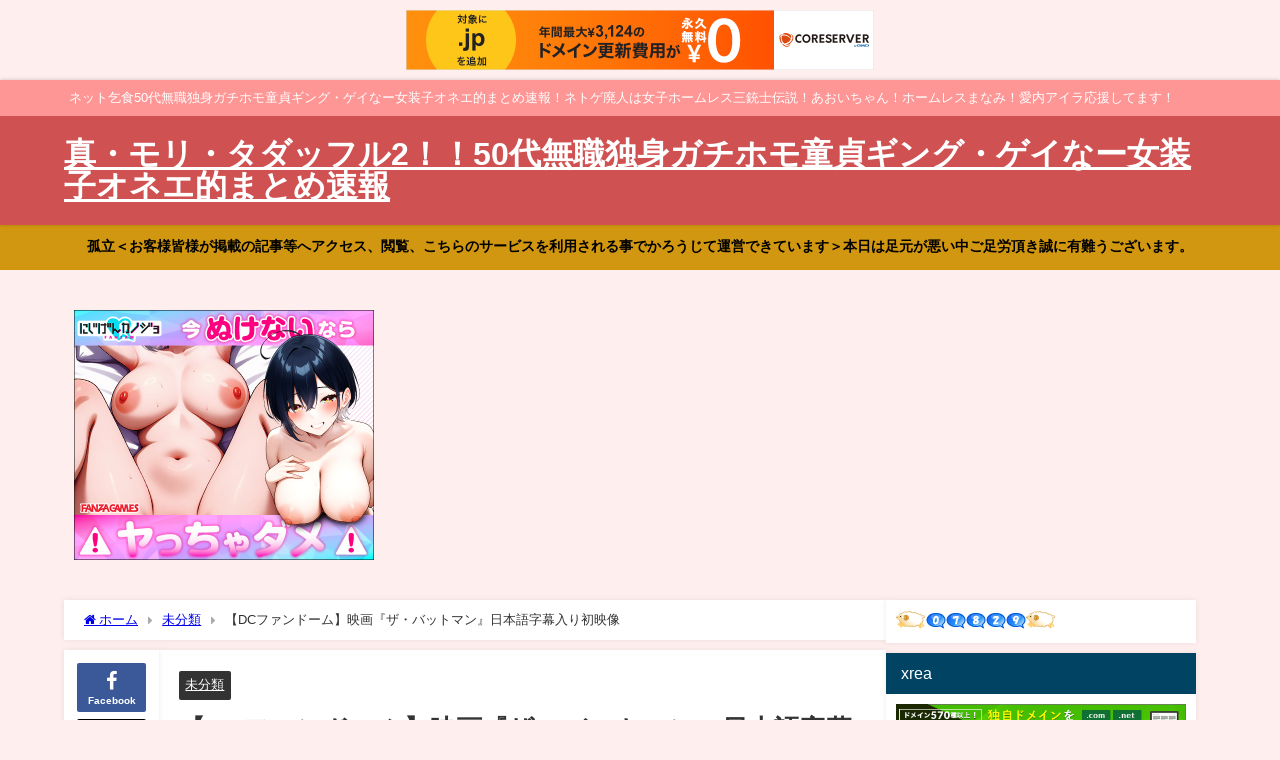

--- FILE ---
content_type: text/html; charset=UTF-8
request_url: http://koshirohiroko39jp.s270.xrea.com/2021/12/06/%E3%80%90dc%E3%83%95%E3%82%A1%E3%83%B3%E3%83%89%E3%83%BC%E3%83%A0%E3%80%91%E6%98%A0%E7%94%BB%E3%80%8E%E3%82%B6%E3%83%BB%E3%83%90%E3%83%83%E3%83%88%E3%83%9E%E3%83%B3%E3%80%8F%E6%97%A5%E6%9C%AC%E8%AA%9E/
body_size: 30492
content:
<!DOCTYPE html>
<html lang="ja">
<head>
<meta charset="utf-8">
<meta http-equiv="X-UA-Compatible" content="IE=edge">
<meta name="viewport" content="width=device-width, initial-scale=1" />
<title>【DCファンドーム】映画『ザ・バットマン』日本語字幕入り初映像</title>
<meta name="description" content="『ザ・バットマン』　2021年劇場公開（全米：2021年10月1日予定、3D/2D/IMAX公開予定） 　日本時間8月23日に開催された【DCファンドーム】第1弾『ホール・オブ・ヒーローズ』内で初めて">
<meta name="thumbnail" content="http://koshirohiroko39jp.s270.xrea.com/wp-content/uploads/auto-youtube/M4B-k4aPx58_hqdefault.jpg" /><!-- Diver OGP -->
<meta property="og:locale" content="ja_JP" />
<meta property="og:title" content="【DCファンドーム】映画『ザ・バットマン』日本語字幕入り初映像" />
<meta property="og:description" content="『ザ・バットマン』　2021年劇場公開（全米：2021年10月1日予定、3D/2D/IMAX公開予定） 　日本時間8月23日に開催された【DCファンドーム】第1弾『ホール・オブ・ヒーローズ』内で初めて" />
<meta property="og:type" content="article" />
<meta property="og:url" content="http://koshirohiroko39jp.s270.xrea.com/2021/12/06/%e3%80%90dc%e3%83%95%e3%82%a1%e3%83%b3%e3%83%89%e3%83%bc%e3%83%a0%e3%80%91%e6%98%a0%e7%94%bb%e3%80%8e%e3%82%b6%e3%83%bb%e3%83%90%e3%83%83%e3%83%88%e3%83%9e%e3%83%b3%e3%80%8f%e6%97%a5%e6%9c%ac%e8%aa%9e/" />
<meta property="og:image" content="" />
<meta property="og:site_name" content="真・モリ・タダッフル2！！50代無職独身ガチホモ童貞ギング・ゲイなー女装子オネエ的まとめ速報" />
<meta name="twitter:card" content="summary_large_image" />
<meta name="twitter:title" content="【DCファンドーム】映画『ザ・バットマン』日本語字幕入り初映像" />
<meta name="twitter:url" content="http://koshirohiroko39jp.s270.xrea.com/2021/12/06/%e3%80%90dc%e3%83%95%e3%82%a1%e3%83%b3%e3%83%89%e3%83%bc%e3%83%a0%e3%80%91%e6%98%a0%e7%94%bb%e3%80%8e%e3%82%b6%e3%83%bb%e3%83%90%e3%83%83%e3%83%88%e3%83%9e%e3%83%b3%e3%80%8f%e6%97%a5%e6%9c%ac%e8%aa%9e/" />
<meta name="twitter:description" content="『ザ・バットマン』　2021年劇場公開（全米：2021年10月1日予定、3D/2D/IMAX公開予定） 　日本時間8月23日に開催された【DCファンドーム】第1弾『ホール・オブ・ヒーローズ』内で初めて" />
<meta name="twitter:image" content="" />
<!-- / Diver OGP -->
<link rel="canonical" href="http://koshirohiroko39jp.s270.xrea.com/2021/12/06/%e3%80%90dc%e3%83%95%e3%82%a1%e3%83%b3%e3%83%89%e3%83%bc%e3%83%a0%e3%80%91%e6%98%a0%e7%94%bb%e3%80%8e%e3%82%b6%e3%83%bb%e3%83%90%e3%83%83%e3%83%88%e3%83%9e%e3%83%b3%e3%80%8f%e6%97%a5%e6%9c%ac%e8%aa%9e/">
<link rel="shortcut icon" href="http://koshirohiroko39jp.s270.xrea.com/wp-content/uploads/auto-youtube/vE-Swf8my8I_hqdefault.jpg">
<!--[if IE]>
		<link rel="shortcut icon" href="">
<![endif]-->
<link rel="apple-touch-icon" href="" />
<meta name='robots' content='max-image-preview' />
	<style>img:is([sizes="auto" i], [sizes^="auto," i]) { contain-intrinsic-size: 3000px 1500px }</style>
	<link rel='dns-prefetch' href='//cdnjs.cloudflare.com' />
<link rel='dns-prefetch' href='//stats.wp.com' />
<link rel='dns-prefetch' href='//widgets.wp.com' />
<link rel='dns-prefetch' href='//s0.wp.com' />
<link rel='dns-prefetch' href='//0.gravatar.com' />
<link rel='dns-prefetch' href='//1.gravatar.com' />
<link rel='dns-prefetch' href='//2.gravatar.com' />
<link rel='preconnect' href='//i0.wp.com' />
<link rel='preconnect' href='//c0.wp.com' />
<link rel="alternate" type="application/rss+xml" title="真・モリ・タダッフル2！！50代無職独身ガチホモ童貞ギング・ゲイなー女装子オネエ的まとめ速報 &raquo; フィード" href="http://koshirohiroko39jp.s270.xrea.com/feed/" />
<link rel="alternate" type="application/rss+xml" title="真・モリ・タダッフル2！！50代無職独身ガチホモ童貞ギング・ゲイなー女装子オネエ的まとめ速報 &raquo; コメントフィード" href="http://koshirohiroko39jp.s270.xrea.com/comments/feed/" />
<link rel='stylesheet'  href='https://c0.wp.com/p/jetpack/15.1.1/modules/related-posts/related-posts.css'  media='all'>
<link rel='stylesheet'  href='https://c0.wp.com/c/6.8.3/wp-includes/css/dist/block-library/style.min.css'  media='all'>
<link rel='stylesheet'  href='https://c0.wp.com/c/6.8.3/wp-includes/js/mediaelement/mediaelementplayer-legacy.min.css'  media='all'>
<link rel='stylesheet'  href='https://c0.wp.com/c/6.8.3/wp-includes/js/mediaelement/wp-mediaelement.min.css'  media='all'>
<style id='jetpack-sharing-buttons-style-inline-css' type='text/css'>
.jetpack-sharing-buttons__services-list{display:flex;flex-direction:row;flex-wrap:wrap;gap:0;list-style-type:none;margin:5px;padding:0}.jetpack-sharing-buttons__services-list.has-small-icon-size{font-size:12px}.jetpack-sharing-buttons__services-list.has-normal-icon-size{font-size:16px}.jetpack-sharing-buttons__services-list.has-large-icon-size{font-size:24px}.jetpack-sharing-buttons__services-list.has-huge-icon-size{font-size:36px}@media print{.jetpack-sharing-buttons__services-list{display:none!important}}.editor-styles-wrapper .wp-block-jetpack-sharing-buttons{gap:0;padding-inline-start:0}ul.jetpack-sharing-buttons__services-list.has-background{padding:1.25em 2.375em}
</style>
<style id='global-styles-inline-css' type='text/css'>
:root{--wp--preset--aspect-ratio--square: 1;--wp--preset--aspect-ratio--4-3: 4/3;--wp--preset--aspect-ratio--3-4: 3/4;--wp--preset--aspect-ratio--3-2: 3/2;--wp--preset--aspect-ratio--2-3: 2/3;--wp--preset--aspect-ratio--16-9: 16/9;--wp--preset--aspect-ratio--9-16: 9/16;--wp--preset--color--black: #000000;--wp--preset--color--cyan-bluish-gray: #abb8c3;--wp--preset--color--white: #ffffff;--wp--preset--color--pale-pink: #f78da7;--wp--preset--color--vivid-red: #cf2e2e;--wp--preset--color--luminous-vivid-orange: #ff6900;--wp--preset--color--luminous-vivid-amber: #fcb900;--wp--preset--color--light-green-cyan: #7bdcb5;--wp--preset--color--vivid-green-cyan: #00d084;--wp--preset--color--pale-cyan-blue: #8ed1fc;--wp--preset--color--vivid-cyan-blue: #0693e3;--wp--preset--color--vivid-purple: #9b51e0;--wp--preset--color--light-blue: #70b8f1;--wp--preset--color--light-red: #ff8178;--wp--preset--color--light-green: #2ac113;--wp--preset--color--light-yellow: #ffe822;--wp--preset--color--light-orange: #ffa30d;--wp--preset--color--blue: #00f;--wp--preset--color--red: #f00;--wp--preset--color--purple: #674970;--wp--preset--color--gray: #ccc;--wp--preset--gradient--vivid-cyan-blue-to-vivid-purple: linear-gradient(135deg,rgba(6,147,227,1) 0%,rgb(155,81,224) 100%);--wp--preset--gradient--light-green-cyan-to-vivid-green-cyan: linear-gradient(135deg,rgb(122,220,180) 0%,rgb(0,208,130) 100%);--wp--preset--gradient--luminous-vivid-amber-to-luminous-vivid-orange: linear-gradient(135deg,rgba(252,185,0,1) 0%,rgba(255,105,0,1) 100%);--wp--preset--gradient--luminous-vivid-orange-to-vivid-red: linear-gradient(135deg,rgba(255,105,0,1) 0%,rgb(207,46,46) 100%);--wp--preset--gradient--very-light-gray-to-cyan-bluish-gray: linear-gradient(135deg,rgb(238,238,238) 0%,rgb(169,184,195) 100%);--wp--preset--gradient--cool-to-warm-spectrum: linear-gradient(135deg,rgb(74,234,220) 0%,rgb(151,120,209) 20%,rgb(207,42,186) 40%,rgb(238,44,130) 60%,rgb(251,105,98) 80%,rgb(254,248,76) 100%);--wp--preset--gradient--blush-light-purple: linear-gradient(135deg,rgb(255,206,236) 0%,rgb(152,150,240) 100%);--wp--preset--gradient--blush-bordeaux: linear-gradient(135deg,rgb(254,205,165) 0%,rgb(254,45,45) 50%,rgb(107,0,62) 100%);--wp--preset--gradient--luminous-dusk: linear-gradient(135deg,rgb(255,203,112) 0%,rgb(199,81,192) 50%,rgb(65,88,208) 100%);--wp--preset--gradient--pale-ocean: linear-gradient(135deg,rgb(255,245,203) 0%,rgb(182,227,212) 50%,rgb(51,167,181) 100%);--wp--preset--gradient--electric-grass: linear-gradient(135deg,rgb(202,248,128) 0%,rgb(113,206,126) 100%);--wp--preset--gradient--midnight: linear-gradient(135deg,rgb(2,3,129) 0%,rgb(40,116,252) 100%);--wp--preset--font-size--small: .8em;--wp--preset--font-size--medium: 1em;--wp--preset--font-size--large: 1.2em;--wp--preset--font-size--x-large: 42px;--wp--preset--font-size--xlarge: 1.5em;--wp--preset--font-size--xxlarge: 2em;--wp--preset--spacing--20: 0.44rem;--wp--preset--spacing--30: 0.67rem;--wp--preset--spacing--40: 1rem;--wp--preset--spacing--50: 1.5rem;--wp--preset--spacing--60: 2.25rem;--wp--preset--spacing--70: 3.38rem;--wp--preset--spacing--80: 5.06rem;--wp--preset--shadow--natural: 6px 6px 9px rgba(0, 0, 0, 0.2);--wp--preset--shadow--deep: 12px 12px 50px rgba(0, 0, 0, 0.4);--wp--preset--shadow--sharp: 6px 6px 0px rgba(0, 0, 0, 0.2);--wp--preset--shadow--outlined: 6px 6px 0px -3px rgba(255, 255, 255, 1), 6px 6px rgba(0, 0, 0, 1);--wp--preset--shadow--crisp: 6px 6px 0px rgba(0, 0, 0, 1);--wp--custom--spacing--small: max(1.25rem, 5vw);--wp--custom--spacing--medium: clamp(2rem, 8vw, calc(4 * var(--wp--style--block-gap)));--wp--custom--spacing--large: clamp(4rem, 10vw, 8rem);--wp--custom--spacing--outer: var(--wp--custom--spacing--small, 1.25rem);--wp--custom--typography--font-size--huge: clamp(2.25rem, 4vw, 2.75rem);--wp--custom--typography--font-size--gigantic: clamp(2.75rem, 6vw, 3.25rem);--wp--custom--typography--font-size--colossal: clamp(3.25rem, 8vw, 6.25rem);--wp--custom--typography--line-height--tiny: 1.15;--wp--custom--typography--line-height--small: 1.2;--wp--custom--typography--line-height--medium: 1.4;--wp--custom--typography--line-height--normal: 1.6;}:root { --wp--style--global--content-size: 769px;--wp--style--global--wide-size: 1240px; }:where(body) { margin: 0; }.wp-site-blocks > .alignleft { float: left; margin-right: 2em; }.wp-site-blocks > .alignright { float: right; margin-left: 2em; }.wp-site-blocks > .aligncenter { justify-content: center; margin-left: auto; margin-right: auto; }:where(.wp-site-blocks) > * { margin-block-start: 1.5em; margin-block-end: 0; }:where(.wp-site-blocks) > :first-child { margin-block-start: 0; }:where(.wp-site-blocks) > :last-child { margin-block-end: 0; }:root { --wp--style--block-gap: 1.5em; }:root :where(.is-layout-flow) > :first-child{margin-block-start: 0;}:root :where(.is-layout-flow) > :last-child{margin-block-end: 0;}:root :where(.is-layout-flow) > *{margin-block-start: 1.5em;margin-block-end: 0;}:root :where(.is-layout-constrained) > :first-child{margin-block-start: 0;}:root :where(.is-layout-constrained) > :last-child{margin-block-end: 0;}:root :where(.is-layout-constrained) > *{margin-block-start: 1.5em;margin-block-end: 0;}:root :where(.is-layout-flex){gap: 1.5em;}:root :where(.is-layout-grid){gap: 1.5em;}.is-layout-flow > .alignleft{float: left;margin-inline-start: 0;margin-inline-end: 2em;}.is-layout-flow > .alignright{float: right;margin-inline-start: 2em;margin-inline-end: 0;}.is-layout-flow > .aligncenter{margin-left: auto !important;margin-right: auto !important;}.is-layout-constrained > .alignleft{float: left;margin-inline-start: 0;margin-inline-end: 2em;}.is-layout-constrained > .alignright{float: right;margin-inline-start: 2em;margin-inline-end: 0;}.is-layout-constrained > .aligncenter{margin-left: auto !important;margin-right: auto !important;}.is-layout-constrained > :where(:not(.alignleft):not(.alignright):not(.alignfull)){max-width: var(--wp--style--global--content-size);margin-left: auto !important;margin-right: auto !important;}.is-layout-constrained > .alignwide{max-width: var(--wp--style--global--wide-size);}body .is-layout-flex{display: flex;}.is-layout-flex{flex-wrap: wrap;align-items: center;}.is-layout-flex > :is(*, div){margin: 0;}body .is-layout-grid{display: grid;}.is-layout-grid > :is(*, div){margin: 0;}body{padding-top: 0px;padding-right: 0px;padding-bottom: 0px;padding-left: 0px;}:root :where(.wp-element-button, .wp-block-button__link){background-color: #32373c;border-width: 0;color: #fff;font-family: inherit;font-size: inherit;line-height: inherit;padding: calc(0.667em + 2px) calc(1.333em + 2px);text-decoration: none;}.has-black-color{color: var(--wp--preset--color--black) !important;}.has-cyan-bluish-gray-color{color: var(--wp--preset--color--cyan-bluish-gray) !important;}.has-white-color{color: var(--wp--preset--color--white) !important;}.has-pale-pink-color{color: var(--wp--preset--color--pale-pink) !important;}.has-vivid-red-color{color: var(--wp--preset--color--vivid-red) !important;}.has-luminous-vivid-orange-color{color: var(--wp--preset--color--luminous-vivid-orange) !important;}.has-luminous-vivid-amber-color{color: var(--wp--preset--color--luminous-vivid-amber) !important;}.has-light-green-cyan-color{color: var(--wp--preset--color--light-green-cyan) !important;}.has-vivid-green-cyan-color{color: var(--wp--preset--color--vivid-green-cyan) !important;}.has-pale-cyan-blue-color{color: var(--wp--preset--color--pale-cyan-blue) !important;}.has-vivid-cyan-blue-color{color: var(--wp--preset--color--vivid-cyan-blue) !important;}.has-vivid-purple-color{color: var(--wp--preset--color--vivid-purple) !important;}.has-light-blue-color{color: var(--wp--preset--color--light-blue) !important;}.has-light-red-color{color: var(--wp--preset--color--light-red) !important;}.has-light-green-color{color: var(--wp--preset--color--light-green) !important;}.has-light-yellow-color{color: var(--wp--preset--color--light-yellow) !important;}.has-light-orange-color{color: var(--wp--preset--color--light-orange) !important;}.has-blue-color{color: var(--wp--preset--color--blue) !important;}.has-red-color{color: var(--wp--preset--color--red) !important;}.has-purple-color{color: var(--wp--preset--color--purple) !important;}.has-gray-color{color: var(--wp--preset--color--gray) !important;}.has-black-background-color{background-color: var(--wp--preset--color--black) !important;}.has-cyan-bluish-gray-background-color{background-color: var(--wp--preset--color--cyan-bluish-gray) !important;}.has-white-background-color{background-color: var(--wp--preset--color--white) !important;}.has-pale-pink-background-color{background-color: var(--wp--preset--color--pale-pink) !important;}.has-vivid-red-background-color{background-color: var(--wp--preset--color--vivid-red) !important;}.has-luminous-vivid-orange-background-color{background-color: var(--wp--preset--color--luminous-vivid-orange) !important;}.has-luminous-vivid-amber-background-color{background-color: var(--wp--preset--color--luminous-vivid-amber) !important;}.has-light-green-cyan-background-color{background-color: var(--wp--preset--color--light-green-cyan) !important;}.has-vivid-green-cyan-background-color{background-color: var(--wp--preset--color--vivid-green-cyan) !important;}.has-pale-cyan-blue-background-color{background-color: var(--wp--preset--color--pale-cyan-blue) !important;}.has-vivid-cyan-blue-background-color{background-color: var(--wp--preset--color--vivid-cyan-blue) !important;}.has-vivid-purple-background-color{background-color: var(--wp--preset--color--vivid-purple) !important;}.has-light-blue-background-color{background-color: var(--wp--preset--color--light-blue) !important;}.has-light-red-background-color{background-color: var(--wp--preset--color--light-red) !important;}.has-light-green-background-color{background-color: var(--wp--preset--color--light-green) !important;}.has-light-yellow-background-color{background-color: var(--wp--preset--color--light-yellow) !important;}.has-light-orange-background-color{background-color: var(--wp--preset--color--light-orange) !important;}.has-blue-background-color{background-color: var(--wp--preset--color--blue) !important;}.has-red-background-color{background-color: var(--wp--preset--color--red) !important;}.has-purple-background-color{background-color: var(--wp--preset--color--purple) !important;}.has-gray-background-color{background-color: var(--wp--preset--color--gray) !important;}.has-black-border-color{border-color: var(--wp--preset--color--black) !important;}.has-cyan-bluish-gray-border-color{border-color: var(--wp--preset--color--cyan-bluish-gray) !important;}.has-white-border-color{border-color: var(--wp--preset--color--white) !important;}.has-pale-pink-border-color{border-color: var(--wp--preset--color--pale-pink) !important;}.has-vivid-red-border-color{border-color: var(--wp--preset--color--vivid-red) !important;}.has-luminous-vivid-orange-border-color{border-color: var(--wp--preset--color--luminous-vivid-orange) !important;}.has-luminous-vivid-amber-border-color{border-color: var(--wp--preset--color--luminous-vivid-amber) !important;}.has-light-green-cyan-border-color{border-color: var(--wp--preset--color--light-green-cyan) !important;}.has-vivid-green-cyan-border-color{border-color: var(--wp--preset--color--vivid-green-cyan) !important;}.has-pale-cyan-blue-border-color{border-color: var(--wp--preset--color--pale-cyan-blue) !important;}.has-vivid-cyan-blue-border-color{border-color: var(--wp--preset--color--vivid-cyan-blue) !important;}.has-vivid-purple-border-color{border-color: var(--wp--preset--color--vivid-purple) !important;}.has-light-blue-border-color{border-color: var(--wp--preset--color--light-blue) !important;}.has-light-red-border-color{border-color: var(--wp--preset--color--light-red) !important;}.has-light-green-border-color{border-color: var(--wp--preset--color--light-green) !important;}.has-light-yellow-border-color{border-color: var(--wp--preset--color--light-yellow) !important;}.has-light-orange-border-color{border-color: var(--wp--preset--color--light-orange) !important;}.has-blue-border-color{border-color: var(--wp--preset--color--blue) !important;}.has-red-border-color{border-color: var(--wp--preset--color--red) !important;}.has-purple-border-color{border-color: var(--wp--preset--color--purple) !important;}.has-gray-border-color{border-color: var(--wp--preset--color--gray) !important;}.has-vivid-cyan-blue-to-vivid-purple-gradient-background{background: var(--wp--preset--gradient--vivid-cyan-blue-to-vivid-purple) !important;}.has-light-green-cyan-to-vivid-green-cyan-gradient-background{background: var(--wp--preset--gradient--light-green-cyan-to-vivid-green-cyan) !important;}.has-luminous-vivid-amber-to-luminous-vivid-orange-gradient-background{background: var(--wp--preset--gradient--luminous-vivid-amber-to-luminous-vivid-orange) !important;}.has-luminous-vivid-orange-to-vivid-red-gradient-background{background: var(--wp--preset--gradient--luminous-vivid-orange-to-vivid-red) !important;}.has-very-light-gray-to-cyan-bluish-gray-gradient-background{background: var(--wp--preset--gradient--very-light-gray-to-cyan-bluish-gray) !important;}.has-cool-to-warm-spectrum-gradient-background{background: var(--wp--preset--gradient--cool-to-warm-spectrum) !important;}.has-blush-light-purple-gradient-background{background: var(--wp--preset--gradient--blush-light-purple) !important;}.has-blush-bordeaux-gradient-background{background: var(--wp--preset--gradient--blush-bordeaux) !important;}.has-luminous-dusk-gradient-background{background: var(--wp--preset--gradient--luminous-dusk) !important;}.has-pale-ocean-gradient-background{background: var(--wp--preset--gradient--pale-ocean) !important;}.has-electric-grass-gradient-background{background: var(--wp--preset--gradient--electric-grass) !important;}.has-midnight-gradient-background{background: var(--wp--preset--gradient--midnight) !important;}.has-small-font-size{font-size: var(--wp--preset--font-size--small) !important;}.has-medium-font-size{font-size: var(--wp--preset--font-size--medium) !important;}.has-large-font-size{font-size: var(--wp--preset--font-size--large) !important;}.has-x-large-font-size{font-size: var(--wp--preset--font-size--x-large) !important;}.has-xlarge-font-size{font-size: var(--wp--preset--font-size--xlarge) !important;}.has-xxlarge-font-size{font-size: var(--wp--preset--font-size--xxlarge) !important;}
:root :where(.wp-block-pullquote){font-size: 1.5em;line-height: 1.6;}
:root :where(.wp-block-group-is-layout-flow) > :first-child{margin-block-start: 0;}:root :where(.wp-block-group-is-layout-flow) > :last-child{margin-block-end: 0;}:root :where(.wp-block-group-is-layout-flow) > *{margin-block-start: 0;margin-block-end: 0;}:root :where(.wp-block-group-is-layout-constrained) > :first-child{margin-block-start: 0;}:root :where(.wp-block-group-is-layout-constrained) > :last-child{margin-block-end: 0;}:root :where(.wp-block-group-is-layout-constrained) > *{margin-block-start: 0;margin-block-end: 0;}:root :where(.wp-block-group-is-layout-flex){gap: 0;}:root :where(.wp-block-group-is-layout-grid){gap: 0;}
</style>
<link rel='stylesheet'  href='http://koshirohiroko39jp.s270.xrea.com/wp-content/plugins/auto-youtube-summarize/includes/css/ays_style.css?ver=6.8.3&#038;theme=6.1.01'  media='all'>
<link rel='stylesheet'  href='http://koshirohiroko39jp.s270.xrea.com/wp-content/themes/diver/css/style.min.css?ver=6.8.3&#038;theme=6.1.01'  media='all'>
<link rel='stylesheet'  href='http://koshirohiroko39jp.s270.xrea.com/wp-content/themes/diver_child/style.css?theme=6.1.01'  media='all'>
<link rel='stylesheet'  href='https://c0.wp.com/p/jetpack/15.1.1/modules/likes/style.css'  media='all'>
<link rel='stylesheet'  href='https://c0.wp.com/p/jetpack/15.1.1/modules/sharedaddy/sharing.css'  media='all'>
<link rel='stylesheet'  href='https://c0.wp.com/p/jetpack/15.1.1/_inc/social-logos/social-logos.min.css'  media='all'>
<script type="text/javascript" id="jetpack_related-posts-js-extra">
/* <![CDATA[ */
var related_posts_js_options = {"post_heading":"h4"};
/* ]]> */
</script>
<script type="text/javascript"src="https://c0.wp.com/p/jetpack/15.1.1/_inc/build/related-posts/related-posts.min.js" id="jetpack_related-posts-js"></script>
<script type="text/javascript"src="https://c0.wp.com/c/6.8.3/wp-includes/js/jquery/jquery.min.js" id="jquery-core-js"></script>
<script type="text/javascript"src="https://c0.wp.com/c/6.8.3/wp-includes/js/jquery/jquery-migrate.min.js" id="jquery-migrate-js"></script>
<link rel="https://api.w.org/" href="http://koshirohiroko39jp.s270.xrea.com/wp-json/" /><link rel="alternate" title="JSON" type="application/json" href="http://koshirohiroko39jp.s270.xrea.com/wp-json/wp/v2/posts/231099" /><link rel="EditURI" type="application/rsd+xml" title="RSD" href="http://koshirohiroko39jp.s270.xrea.com/xmlrpc.php?rsd" />
<meta name="generator" content="WordPress 6.8.3" />
<link rel='shortlink' href='http://koshirohiroko39jp.s270.xrea.com/?p=231099' />
<link rel="alternate" title="oEmbed (JSON)" type="application/json+oembed" href="http://koshirohiroko39jp.s270.xrea.com/wp-json/oembed/1.0/embed?url=http%3A%2F%2Fkoshirohiroko39jp.s270.xrea.com%2F2021%2F12%2F06%2F%25e3%2580%2590dc%25e3%2583%2595%25e3%2582%25a1%25e3%2583%25b3%25e3%2583%2589%25e3%2583%25bc%25e3%2583%25a0%25e3%2580%2591%25e6%2598%25a0%25e7%2594%25bb%25e3%2580%258e%25e3%2582%25b6%25e3%2583%25bb%25e3%2583%2590%25e3%2583%2583%25e3%2583%2588%25e3%2583%259e%25e3%2583%25b3%25e3%2580%258f%25e6%2597%25a5%25e6%259c%25ac%25e8%25aa%259e%2F" />
<link rel="alternate" title="oEmbed (XML)" type="text/xml+oembed" href="http://koshirohiroko39jp.s270.xrea.com/wp-json/oembed/1.0/embed?url=http%3A%2F%2Fkoshirohiroko39jp.s270.xrea.com%2F2021%2F12%2F06%2F%25e3%2580%2590dc%25e3%2583%2595%25e3%2582%25a1%25e3%2583%25b3%25e3%2583%2589%25e3%2583%25bc%25e3%2583%25a0%25e3%2580%2591%25e6%2598%25a0%25e7%2594%25bb%25e3%2580%258e%25e3%2582%25b6%25e3%2583%25bb%25e3%2583%2590%25e3%2583%2583%25e3%2583%2588%25e3%2583%259e%25e3%2583%25b3%25e3%2580%258f%25e6%2597%25a5%25e6%259c%25ac%25e8%25aa%259e%2F&#038;format=xml" />
	<style>img#wpstats{display:none}</style>
		<meta name="google-site-verification" content="Z5a7cPQyje-3LddhHB-QapR6iZTlEyx1ExlL1dHK17U" /><script type="application/ld+json" class="json-ld">[
    {
        "@context": "https://schema.org",
        "@type": "BlogPosting",
        "mainEntityOfPage": {
            "@type": "WebPage",
            "@id": "http://koshirohiroko39jp.s270.xrea.com/2021/12/06/%e3%80%90dc%e3%83%95%e3%82%a1%e3%83%b3%e3%83%89%e3%83%bc%e3%83%a0%e3%80%91%e6%98%a0%e7%94%bb%e3%80%8e%e3%82%b6%e3%83%bb%e3%83%90%e3%83%83%e3%83%88%e3%83%9e%e3%83%b3%e3%80%8f%e6%97%a5%e6%9c%ac%e8%aa%9e/"
        },
        "headline": "【DCファンドーム】映画『ザ・バットマン』日本語字幕入り初映像",
        "image": [],
        "description": "『ザ・バットマン』　2021年劇場公開（全米：2021年10月1日予定、3D/2D/IMAX公開予定） 　日本時間8月23日に開催された【DCファンドーム】第1弾『ホール・オブ・ヒーローズ』内で初めて",
        "datePublished": "2021-12-06T03:16:40+09:00",
        "dateModified": "2021-12-06T03:16:40+09:00",
        "articleSection": [
            "未分類"
        ],
        "author": {
            "@type": "Person",
            "name": "jin115sy",
            "url": "http://koshirohiroko39jp.s270.xrea.com/author/jin115sy/"
        },
        "publisher": {
            "@context": "http://schema.org",
            "@type": "Organization",
            "name": "真・モリ・タダッフル2！！50代無職独身ガチホモ童貞ギング・ゲイなー女装子オネエ的まとめ速報",
            "description": "ネット乞食50代無職独身ガチホモ童貞ギング・ゲイなー女装子オネエ的まとめ速報！ネトゲ廃人は女子ホームレス三銃士伝説！あおいちゃん！ホームレスまなみ！愛内アイラ応援してます！",
            "logo": null
        }
    }
]</script>
<style>body{background-image:url('');}</style> <style> #onlynav ul ul,#nav_fixed #nav ul ul,.header-logo #nav ul ul {visibility:hidden;opacity:0;transition:.2s ease-in-out;transform:translateY(10px);}#onlynav ul ul ul,#nav_fixed #nav ul ul ul,.header-logo #nav ul ul ul {transform:translateX(-20px) translateY(0);}#onlynav ul li:hover > ul,#nav_fixed #nav ul li:hover > ul,.header-logo #nav ul li:hover > ul{visibility:visible;opacity:1;transform:translateY(0);}#onlynav ul ul li:hover > ul,#nav_fixed #nav ul ul li:hover > ul,.header-logo #nav ul ul li:hover > ul{transform:translateX(0) translateY(0);}</style> <style>body{background-color:#ffeeee;color:#333}:where(a){color:#333}:where(a):hover{color:#04C}.header-wrap,#header ul.sub-menu, #header ul.children,#scrollnav,.description_sp,#nav_fixed.fixed{background:#d05151;color:#fff}.header-wrap a,#nav_fixed.fixed a,div.logo_title{color:#fff}.header-wrap a:hover,#nav_fixed.fixed a:hover,div.logo_title:hover{color:#04c}.drawer-nav-btn span{background-color:#fff;}.drawer-nav-btn:before,.drawer-nav-btn:after {border-color:#fff;}.header_small_menu{background:#ff9696;color:#fff;border-bottom:none}.header_small_menu a{color:#fff}.header_small_menu a:hover{color:#04c}#onlynav,#onlynav ul li a,#nav_fixed #nav ul ul{background:#d05151;color:#fff}#onlynav ul > li:hover > a{background:#ffc4c4;color:#d05151;}#bigfooter{background:#ff9696;color:#fff}#bigfooter a{color:#fff}#bigfooter a:hover{color:#04c}#footer{background:#d05151;color:#fff;}#footer a{color:#fff}#footer a:hover{color:#04c}#sidebar .widget{background:#fff;}.post-box-contents,#main-wrap #pickup_posts_container img,.hentry,#single-main .post-sub,.single_thumbnail,.navigation,.in_loop,#breadcrumb,.pickup-cat-list,.maintop-widget, .mainbottom-widget,#share_plz,.sticky-post-box,.catpage_content_wrap,.cat-post-main{background:#fff;}.post-box{border-color:#ffd2d2;}</style> <style>@media screen and (min-width:1201px){#main-wrap,.header-wrap .header-logo,.header_small_content,.bigfooter_wrap,.footer_content,.container_top_widget,.container_bottom_widget{width:90%;}}@media screen and (max-width:1200px){ #main-wrap,.header-wrap .header-logo, .header_small_content, .bigfooter_wrap,.footer_content, .container_top_widget, .container_bottom_widget{width:96%;}}@media screen and (max-width:768px){#main-wrap,.header-wrap .header-logo,.header_small_content,.bigfooter_wrap,.footer_content,.container_top_widget,.container_bottom_widget{width:100%;}}@media screen and (min-width:960px){#sidebar {width:310px;}}</style><style>@media screen and (min-width:1201px){#main-wrap{width:90%;}}@media screen and (max-width:1200px){ #main-wrap{width:96%;}}</style><style type="text/css" id="diver-custom-heading-css">.content h2:where(:not([class])),:where(.is-editor-blocks) :where(.content) h2:not(.sc_heading){color:#fff;background-color:#607d8b;text-align:left;border-radius:5px;}.content h3:where(:not([class])),:where(.is-editor-blocks) :where(.content) h3:not(.sc_heading){color:#000;background-color:#000;text-align:left;border-bottom:2px solid #000;background:transparent;padding-left:0px;padding-right:0px;}.content h4:where(:not([class])),:where(.is-editor-blocks) :where(.content) h4:not(.sc_heading){color:#000;background-color:#000;text-align:left;background:transparent;display:flex;align-items:center;padding:0px;}.content h4:where(:not([class])):before,:where(.is-editor-blocks) :where(.content) h4:not(.sc_heading):before{content:"";width:.6em;height:.6em;margin-right:.6em;background-color:#000;transform:rotate(45deg);}.content h5:where(:not([class])),:where(.is-editor-blocks) :where(.content) h5:not(.sc_heading){color:#000;}</style><meta name="description" content="『ザ・バットマン』　2021年劇場公開（全米：2021年10月1日予定、3D/2D/IMAX公開予定） 　日本&hellip;" />
<noscript><style>.lazyload[data-src]{display:none !important;}</style></noscript><style>.lazyload{background-image:none !important;}.lazyload:before{background-image:none !important;}</style>
<!-- Jetpack Open Graph Tags -->
<meta property="og:type" content="article" />
<meta property="og:title" content="【DCファンドーム】映画『ザ・バットマン』日本語字幕入り初映像" />
<meta property="og:url" content="http://koshirohiroko39jp.s270.xrea.com/2021/12/06/%e3%80%90dc%e3%83%95%e3%82%a1%e3%83%b3%e3%83%89%e3%83%bc%e3%83%a0%e3%80%91%e6%98%a0%e7%94%bb%e3%80%8e%e3%82%b6%e3%83%bb%e3%83%90%e3%83%83%e3%83%88%e3%83%9e%e3%83%b3%e3%80%8f%e6%97%a5%e6%9c%ac%e8%aa%9e/" />
<meta property="og:description" content="『ザ・バットマン』　2021年劇場公開（全米：2021年10月1日予定、3D/2D/IMAX公開予定） 　日本&hellip;" />
<meta property="article:published_time" content="2021-12-05T18:16:40+00:00" />
<meta property="article:modified_time" content="2021-12-05T18:16:40+00:00" />
<meta property="og:site_name" content="真・モリ・タダッフル2！！50代無職独身ガチホモ童貞ギング・ゲイなー女装子オネエ的まとめ速報" />
<meta property="og:image" content="https://i0.wp.com/koshirohiroko39jp.s270.xrea.com/wp-content/uploads/auto-youtube/cropped-Ubc9pKrnHd0_hqdefault.jpg?fit=512%2C512" />
<meta property="og:image:width" content="512" />
<meta property="og:image:height" content="512" />
<meta property="og:image:alt" content="" />
<meta property="og:locale" content="ja_JP" />
<meta name="twitter:text:title" content="【DCファンドーム】映画『ザ・バットマン』日本語字幕入り初映像" />
<meta name="twitter:image" content="https://i0.wp.com/koshirohiroko39jp.s270.xrea.com/wp-content/uploads/auto-youtube/cropped-Ubc9pKrnHd0_hqdefault.jpg?fit=240%2C240" />
<meta name="twitter:card" content="summary" />

<!-- End Jetpack Open Graph Tags -->
<link rel="icon" href="https://i0.wp.com/koshirohiroko39jp.s270.xrea.com/wp-content/uploads/auto-youtube/cropped-Ubc9pKrnHd0_hqdefault.jpg?fit=32%2C32" sizes="32x32" />
<link rel="icon" href="https://i0.wp.com/koshirohiroko39jp.s270.xrea.com/wp-content/uploads/auto-youtube/cropped-Ubc9pKrnHd0_hqdefault.jpg?fit=192%2C192" sizes="192x192" />
<link rel="apple-touch-icon" href="https://i0.wp.com/koshirohiroko39jp.s270.xrea.com/wp-content/uploads/auto-youtube/cropped-Ubc9pKrnHd0_hqdefault.jpg?fit=180%2C180" />
<meta name="msapplication-TileImage" content="https://i0.wp.com/koshirohiroko39jp.s270.xrea.com/wp-content/uploads/auto-youtube/cropped-Ubc9pKrnHd0_hqdefault.jpg?fit=270%2C270" />

<script src="https://www.youtube.com/iframe_api"></script>


<script type="text/javascript" charset="UTF-8" src="//cache1.value-domain.com/xrea_header.js" async="async"></script>
</head>
<body itemscope="itemscope" itemtype="http://schema.org/WebPage" class="wp-singular post-template-default single single-post postid-231099 single-format-standard wp-embed-responsive wp-theme-diver wp-child-theme-diver_child  l-sidebar-right">

<div id="container">
<!-- header -->
	<!-- lpページでは表示しない -->
	<div id="header" class="clearfix">
					<header class="header-wrap" role="banner" itemscope="itemscope" itemtype="http://schema.org/WPHeader">
			<div class="header_small_menu clearfix">
		<div class="header_small_content">
			<div id="description">ネット乞食50代無職独身ガチホモ童貞ギング・ゲイなー女装子オネエ的まとめ速報！ネトゲ廃人は女子ホームレス三銃士伝説！あおいちゃん！ホームレスまなみ！愛内アイラ応援してます！</div>
			<nav class="header_small_menu_right" role="navigation" itemscope="itemscope" itemtype="http://scheme.org/SiteNavigationElement">
							</nav>
		</div>
	</div>

			<div class="header-logo clearfix">
				

				<!-- /Navigation -->

								<div id="logo">
										<a href="http://koshirohiroko39jp.s270.xrea.com/">
													<div class="logo_title">真・モリ・タダッフル2！！50代無職独身ガチホモ童貞ギング・ゲイなー女装子オネエ的まとめ速報</div>
											</a>
				</div>
									<nav id="nav" role="navigation" itemscope="itemscope" itemtype="http://scheme.org/SiteNavigationElement">
											</nav>
							</div>
		</header>
		<nav id="scrollnav" role="navigation" itemscope="itemscope" itemtype="http://scheme.org/SiteNavigationElement">
					</nav>
									</div>
	<div class="d_sp">
		</div>
	
<div class="header_message clearfix" style="background:#d19710;">
			 <a class="header_message_wrap" href="https://sonshi48.fc2.page/" >
			<div class="header_message_text" style="color: #000">
						孤立＜お客様皆様が掲載の記事等へアクセス、閲覧、こちらのサービスを利用される事でかろうじて運営できています＞本日は足元が悪い中ご足労頂き誠に有難うございます。			</div>
		</a>
	</div>

			<div class="container_top_widget">
			<div class="container_top_widget_content clearfix">
			<div id="custom_html-5" class="widget_text widget containertop-widget containerwidget widget_custom_html"><div class="textwidget custom-html-widget"><!-- admax -->
<script src="https://adm.shinobi.jp/s/0f3c0b9bd15c1d4b51502924bd6f936a"></script>
<!-- admax -->

<!-- admax -->
<script src="https://adm.shinobi.jp/s/56afbfe04bc6508a15eade9a29d20a46"></script>
<!-- admax --></div></div>			</div>
		</div>
	<div id="main-wrap">
	<!-- main -->
		<div class="l-main-container">
		<main id="single-main"  style="margin-right:-330px;padding-right:330px;" role="main">
					
								<div id="breadcrumb"><ul itemscope itemtype="http://schema.org/BreadcrumbList"><li itemprop="itemListElement" itemscope itemtype="http://schema.org/ListItem"><a href="http://koshirohiroko39jp.s270.xrea.com/" itemprop="item"><span itemprop="name"><i class="fa fa-home" aria-hidden="true"></i> ホーム</span></a><meta itemprop="position" content="1" /></li><li itemprop="itemListElement" itemscope itemtype="http://schema.org/ListItem"><a href="http://koshirohiroko39jp.s270.xrea.com/category/%e6%9c%aa%e5%88%86%e9%a1%9e/" itemprop="item"><span itemprop="name">未分類</span></a><meta itemprop="position" content="2" /></li><li itemprop="itemListElement" itemscope itemtype="http://schema.org/ListItem"><span itemprop="name">【DCファンドーム】映画『ザ・バットマン』日本語字幕入り初映像</span><meta itemprop="position" content="3" /></li></ul></div> 
					<div id="content_area" class="fadeIn animated">
						<div class="content_area_side">
	<div id="share_plz" class="sns">

		<a class='facebook' href='http://www.facebook.com/share.php?u=http%3A%2F%2Fkoshirohiroko39jp.s270.xrea.com%2F2021%2F12%2F06%2F%25e3%2580%2590dc%25e3%2583%2595%25e3%2582%25a1%25e3%2583%25b3%25e3%2583%2589%25e3%2583%25bc%25e3%2583%25a0%25e3%2580%2591%25e6%2598%25a0%25e7%2594%25bb%25e3%2580%258e%25e3%2582%25b6%25e3%2583%25bb%25e3%2583%2590%25e3%2583%2583%25e3%2583%2588%25e3%2583%259e%25e3%2583%25b3%25e3%2580%258f%25e6%2597%25a5%25e6%259c%25ac%25e8%25aa%259e%2F&title=%E3%80%90DC%E3%83%95%E3%82%A1%E3%83%B3%E3%83%89%E3%83%BC%E3%83%A0%E3%80%91%E6%98%A0%E7%94%BB%E3%80%8E%E3%82%B6%E3%83%BB%E3%83%90%E3%83%83%E3%83%88%E3%83%9E%E3%83%B3%E3%80%8F%E6%97%A5%E6%9C%AC%E8%AA%9E%E5%AD%97%E5%B9%95%E5%85%A5%E3%82%8A%E5%88%9D%E6%98%A0%E5%83%8F+-+%E7%9C%9F%E3%83%BB%E3%83%A2%E3%83%AA%E3%83%BB%E3%82%BF%E3%83%80%E3%83%83%E3%83%95%E3%83%AB2%EF%BC%81%EF%BC%8150%E4%BB%A3%E7%84%A1%E8%81%B7%E7%8B%AC%E8%BA%AB%E3%82%AC%E3%83%81%E3%83%9B%E3%83%A2%E7%AB%A5%E8%B2%9E%E3%82%AE%E3%83%B3%E3%82%B0%E3%83%BB%E3%82%B2%E3%82%A4%E3%81%AA%E3%83%BC%E5%A5%B3%E8%A3%85%E5%AD%90%E3%82%AA%E3%83%8D%E3%82%A8%E7%9A%84%E3%81%BE%E3%81%A8%E3%82%81%E9%80%9F%E5%A0%B1'><i class="fa fa-facebook"></i><span class='sns_name'>Facebook</span></a><a class='twitter' href='https://twitter.com/intent/post?url=http%3A%2F%2Fkoshirohiroko39jp.s270.xrea.com%2F2021%2F12%2F06%2F%25e3%2580%2590dc%25e3%2583%2595%25e3%2582%25a1%25e3%2583%25b3%25e3%2583%2589%25e3%2583%25bc%25e3%2583%25a0%25e3%2580%2591%25e6%2598%25a0%25e7%2594%25bb%25e3%2580%258e%25e3%2582%25b6%25e3%2583%25bb%25e3%2583%2590%25e3%2583%2583%25e3%2583%2588%25e3%2583%259e%25e3%2583%25b3%25e3%2580%258f%25e6%2597%25a5%25e6%259c%25ac%25e8%25aa%259e%2F&text=%E3%80%90DC%E3%83%95%E3%82%A1%E3%83%B3%E3%83%89%E3%83%BC%E3%83%A0%E3%80%91%E6%98%A0%E7%94%BB%E3%80%8E%E3%82%B6%E3%83%BB%E3%83%90%E3%83%83%E3%83%88%E3%83%9E%E3%83%B3%E3%80%8F%E6%97%A5%E6%9C%AC%E8%AA%9E%E5%AD%97%E5%B9%95%E5%85%A5%E3%82%8A%E5%88%9D%E6%98%A0%E5%83%8F+-+%E7%9C%9F%E3%83%BB%E3%83%A2%E3%83%AA%E3%83%BB%E3%82%BF%E3%83%80%E3%83%83%E3%83%95%E3%83%AB2%EF%BC%81%EF%BC%8150%E4%BB%A3%E7%84%A1%E8%81%B7%E7%8B%AC%E8%BA%AB%E3%82%AC%E3%83%81%E3%83%9B%E3%83%A2%E7%AB%A5%E8%B2%9E%E3%82%AE%E3%83%B3%E3%82%B0%E3%83%BB%E3%82%B2%E3%82%A4%E3%81%AA%E3%83%BC%E5%A5%B3%E8%A3%85%E5%AD%90%E3%82%AA%E3%83%8D%E3%82%A8%E7%9A%84%E3%81%BE%E3%81%A8%E3%82%81%E9%80%9F%E5%A0%B1&tw_p=tweetbutton'><svg width="1200" height="1227" viewBox="0 0 1200 1227" fill="currentColor" xmlns="http://www.w3.org/2000/svg">
                <path d="M714.163 519.284L1160.89 0H1055.03L667.137 450.887L357.328 0H0L468.492 681.821L0 1226.37H105.866L515.491 750.218L842.672 1226.37H1200L714.137 519.284H714.163ZM569.165 687.828L521.697 619.934L144.011 79.6944H306.615L611.412 515.685L658.88 583.579L1055.08 1150.3H892.476L569.165 687.854V687.828Z"/>
                </svg><span class='sns_name'>post</span></a><a class='hatebu' href='https://b.hatena.ne.jp/add?mode=confirm&url=http%3A%2F%2Fkoshirohiroko39jp.s270.xrea.com%2F2021%2F12%2F06%2F%25e3%2580%2590dc%25e3%2583%2595%25e3%2582%25a1%25e3%2583%25b3%25e3%2583%2589%25e3%2583%25bc%25e3%2583%25a0%25e3%2580%2591%25e6%2598%25a0%25e7%2594%25bb%25e3%2580%258e%25e3%2582%25b6%25e3%2583%25bb%25e3%2583%2590%25e3%2583%2583%25e3%2583%2588%25e3%2583%259e%25e3%2583%25b3%25e3%2580%258f%25e6%2597%25a5%25e6%259c%25ac%25e8%25aa%259e%2F&title=%E3%80%90DC%E3%83%95%E3%82%A1%E3%83%B3%E3%83%89%E3%83%BC%E3%83%A0%E3%80%91%E6%98%A0%E7%94%BB%E3%80%8E%E3%82%B6%E3%83%BB%E3%83%90%E3%83%83%E3%83%88%E3%83%9E%E3%83%B3%E3%80%8F%E6%97%A5%E6%9C%AC%E8%AA%9E%E5%AD%97%E5%B9%95%E5%85%A5%E3%82%8A%E5%88%9D%E6%98%A0%E5%83%8F+-+%E7%9C%9F%E3%83%BB%E3%83%A2%E3%83%AA%E3%83%BB%E3%82%BF%E3%83%80%E3%83%83%E3%83%95%E3%83%AB2%EF%BC%81%EF%BC%8150%E4%BB%A3%E7%84%A1%E8%81%B7%E7%8B%AC%E8%BA%AB%E3%82%AC%E3%83%81%E3%83%9B%E3%83%A2%E7%AB%A5%E8%B2%9E%E3%82%AE%E3%83%B3%E3%82%B0%E3%83%BB%E3%82%B2%E3%82%A4%E3%81%AA%E3%83%BC%E5%A5%B3%E8%A3%85%E5%AD%90%E3%82%AA%E3%83%8D%E3%82%A8%E7%9A%84%E3%81%BE%E3%81%A8%E3%82%81%E9%80%9F%E5%A0%B1'><span class='sns_name'>はてブ</span></a><a class='pocket' href='https://getpocket.com/edit?url=http%3A%2F%2Fkoshirohiroko39jp.s270.xrea.com%2F2021%2F12%2F06%2F%25e3%2580%2590dc%25e3%2583%2595%25e3%2582%25a1%25e3%2583%25b3%25e3%2583%2589%25e3%2583%25bc%25e3%2583%25a0%25e3%2580%2591%25e6%2598%25a0%25e7%2594%25bb%25e3%2580%258e%25e3%2582%25b6%25e3%2583%25bb%25e3%2583%2590%25e3%2583%2583%25e3%2583%2588%25e3%2583%259e%25e3%2583%25b3%25e3%2580%258f%25e6%2597%25a5%25e6%259c%25ac%25e8%25aa%259e%2F&title=%E3%80%90DC%E3%83%95%E3%82%A1%E3%83%B3%E3%83%89%E3%83%BC%E3%83%A0%E3%80%91%E6%98%A0%E7%94%BB%E3%80%8E%E3%82%B6%E3%83%BB%E3%83%90%E3%83%83%E3%83%88%E3%83%9E%E3%83%B3%E3%80%8F%E6%97%A5%E6%9C%AC%E8%AA%9E%E5%AD%97%E5%B9%95%E5%85%A5%E3%82%8A%E5%88%9D%E6%98%A0%E5%83%8F+-+%E7%9C%9F%E3%83%BB%E3%83%A2%E3%83%AA%E3%83%BB%E3%82%BF%E3%83%80%E3%83%83%E3%83%95%E3%83%AB2%EF%BC%81%EF%BC%8150%E4%BB%A3%E7%84%A1%E8%81%B7%E7%8B%AC%E8%BA%AB%E3%82%AC%E3%83%81%E3%83%9B%E3%83%A2%E7%AB%A5%E8%B2%9E%E3%82%AE%E3%83%B3%E3%82%B0%E3%83%BB%E3%82%B2%E3%82%A4%E3%81%AA%E3%83%BC%E5%A5%B3%E8%A3%85%E5%AD%90%E3%82%AA%E3%83%8D%E3%82%A8%E7%9A%84%E3%81%BE%E3%81%A8%E3%82%81%E9%80%9F%E5%A0%B1'><i class="fa fa-get-pocket" aria-hidden="true"></i><span class='sns_name'>Pocket</span></a><a class='feedly' href='https://feedly.com/i/subscription/feed%2Fhttp%3A%2F%2Fkoshirohiroko39jp.s270.xrea.com%2F2021%2F12%2F06%2F%25e3%2580%2590dc%25e3%2583%2595%25e3%2582%25a1%25e3%2583%25b3%25e3%2583%2589%25e3%2583%25bc%25e3%2583%25a0%25e3%2580%2591%25e6%2598%25a0%25e7%2594%25bb%25e3%2580%258e%25e3%2582%25b6%25e3%2583%25bb%25e3%2583%2590%25e3%2583%2583%25e3%2583%2588%25e3%2583%259e%25e3%2583%25b3%25e3%2580%258f%25e6%2597%25a5%25e6%259c%25ac%25e8%25aa%259e%2F%2Ffeed'><i class="fa fa-rss" aria-hidden="true"></i><span class='sns_name'>Feedly</span></a>
	</div>
</div>
						<article id="post-231099" class="post-231099 post type-post status-publish format-standard has-post-thumbnail hentry category-12">
							<header>
								<div class="post-meta clearfix">
									<div class="cat-tag">
																					<div class="single-post-category" style="background:"><a href="http://koshirohiroko39jp.s270.xrea.com/category/%e6%9c%aa%e5%88%86%e9%a1%9e/" rel="category tag">未分類</a></div>
																													</div>

									<h1 class="single-post-title entry-title">【DCファンドーム】映画『ザ・バットマン』日本語字幕入り初映像</h1>
									<div class="post-meta-bottom">
																												<time class="single-post-date published updated" datetime="2021-12-06"><i class="fa fa-calendar" aria-hidden="true"></i>2021年12月6日</time>
																												<time class="single-post-date modified" datetime="2021-12-06"><i class="fa fa-refresh" aria-hidden="true"></i>2021年12月6日</time>
																		
									</div>
																			<ul class="post-author vcard author">
										<li class="post-author-thum"><img alt='' src='https://secure.gravatar.com/avatar/?s=25&#038;d=mm&#038;r=g' srcset='https://secure.gravatar.com/avatar/?s=50&#038;d=mm&#038;r=g 2x' class='avatar avatar-25 photo avatar-default' height='25' width='25' decoding='async'/></li>
										<li class="post-author-name fn post-author"><a href="http://koshirohiroko39jp.s270.xrea.com/author/jin115sy/">jin115sy</a>
										</li>
										</ul>
																	</div>
								    
            <div class="share-button sns big" >
                <a class='facebook' href='http://www.facebook.com/share.php?u=http%3A%2F%2Fkoshirohiroko39jp.s270.xrea.com%2F2021%2F12%2F06%2F%25e3%2580%2590dc%25e3%2583%2595%25e3%2582%25a1%25e3%2583%25b3%25e3%2583%2589%25e3%2583%25bc%25e3%2583%25a0%25e3%2580%2591%25e6%2598%25a0%25e7%2594%25bb%25e3%2580%258e%25e3%2582%25b6%25e3%2583%25bb%25e3%2583%2590%25e3%2583%2583%25e3%2583%2588%25e3%2583%259e%25e3%2583%25b3%25e3%2580%258f%25e6%2597%25a5%25e6%259c%25ac%25e8%25aa%259e%2F&title=%E3%80%90DC%E3%83%95%E3%82%A1%E3%83%B3%E3%83%89%E3%83%BC%E3%83%A0%E3%80%91%E6%98%A0%E7%94%BB%E3%80%8E%E3%82%B6%E3%83%BB%E3%83%90%E3%83%83%E3%83%88%E3%83%9E%E3%83%B3%E3%80%8F%E6%97%A5%E6%9C%AC%E8%AA%9E%E5%AD%97%E5%B9%95%E5%85%A5%E3%82%8A%E5%88%9D%E6%98%A0%E5%83%8F+-+%E7%9C%9F%E3%83%BB%E3%83%A2%E3%83%AA%E3%83%BB%E3%82%BF%E3%83%80%E3%83%83%E3%83%95%E3%83%AB2%EF%BC%81%EF%BC%8150%E4%BB%A3%E7%84%A1%E8%81%B7%E7%8B%AC%E8%BA%AB%E3%82%AC%E3%83%81%E3%83%9B%E3%83%A2%E7%AB%A5%E8%B2%9E%E3%82%AE%E3%83%B3%E3%82%B0%E3%83%BB%E3%82%B2%E3%82%A4%E3%81%AA%E3%83%BC%E5%A5%B3%E8%A3%85%E5%AD%90%E3%82%AA%E3%83%8D%E3%82%A8%E7%9A%84%E3%81%BE%E3%81%A8%E3%82%81%E9%80%9F%E5%A0%B1' target='_blank' rel='noopener noreferrer'><i class="fa fa-facebook"></i><span class='sns_name'>Facebook</span></a><a class='twitter' href='https://twitter.com/intent/post?url=http%3A%2F%2Fkoshirohiroko39jp.s270.xrea.com%2F2021%2F12%2F06%2F%25e3%2580%2590dc%25e3%2583%2595%25e3%2582%25a1%25e3%2583%25b3%25e3%2583%2589%25e3%2583%25bc%25e3%2583%25a0%25e3%2580%2591%25e6%2598%25a0%25e7%2594%25bb%25e3%2580%258e%25e3%2582%25b6%25e3%2583%25bb%25e3%2583%2590%25e3%2583%2583%25e3%2583%2588%25e3%2583%259e%25e3%2583%25b3%25e3%2580%258f%25e6%2597%25a5%25e6%259c%25ac%25e8%25aa%259e%2F&text=%E3%80%90DC%E3%83%95%E3%82%A1%E3%83%B3%E3%83%89%E3%83%BC%E3%83%A0%E3%80%91%E6%98%A0%E7%94%BB%E3%80%8E%E3%82%B6%E3%83%BB%E3%83%90%E3%83%83%E3%83%88%E3%83%9E%E3%83%B3%E3%80%8F%E6%97%A5%E6%9C%AC%E8%AA%9E%E5%AD%97%E5%B9%95%E5%85%A5%E3%82%8A%E5%88%9D%E6%98%A0%E5%83%8F+-+%E7%9C%9F%E3%83%BB%E3%83%A2%E3%83%AA%E3%83%BB%E3%82%BF%E3%83%80%E3%83%83%E3%83%95%E3%83%AB2%EF%BC%81%EF%BC%8150%E4%BB%A3%E7%84%A1%E8%81%B7%E7%8B%AC%E8%BA%AB%E3%82%AC%E3%83%81%E3%83%9B%E3%83%A2%E7%AB%A5%E8%B2%9E%E3%82%AE%E3%83%B3%E3%82%B0%E3%83%BB%E3%82%B2%E3%82%A4%E3%81%AA%E3%83%BC%E5%A5%B3%E8%A3%85%E5%AD%90%E3%82%AA%E3%83%8D%E3%82%A8%E7%9A%84%E3%81%BE%E3%81%A8%E3%82%81%E9%80%9F%E5%A0%B1&tw_p=tweetbutton' target='_blank' rel='noopener noreferrer'><svg width="1200" height="1227" viewBox="0 0 1200 1227" fill="currentColor" xmlns="http://www.w3.org/2000/svg">
                <path d="M714.163 519.284L1160.89 0H1055.03L667.137 450.887L357.328 0H0L468.492 681.821L0 1226.37H105.866L515.491 750.218L842.672 1226.37H1200L714.137 519.284H714.163ZM569.165 687.828L521.697 619.934L144.011 79.6944H306.615L611.412 515.685L658.88 583.579L1055.08 1150.3H892.476L569.165 687.854V687.828Z"/>
                </svg><span class='sns_name'>post</span></a><a class='hatebu' href='https://b.hatena.ne.jp/add?mode=confirm&url=http%3A%2F%2Fkoshirohiroko39jp.s270.xrea.com%2F2021%2F12%2F06%2F%25e3%2580%2590dc%25e3%2583%2595%25e3%2582%25a1%25e3%2583%25b3%25e3%2583%2589%25e3%2583%25bc%25e3%2583%25a0%25e3%2580%2591%25e6%2598%25a0%25e7%2594%25bb%25e3%2580%258e%25e3%2582%25b6%25e3%2583%25bb%25e3%2583%2590%25e3%2583%2583%25e3%2583%2588%25e3%2583%259e%25e3%2583%25b3%25e3%2580%258f%25e6%2597%25a5%25e6%259c%25ac%25e8%25aa%259e%2F&title=%E3%80%90DC%E3%83%95%E3%82%A1%E3%83%B3%E3%83%89%E3%83%BC%E3%83%A0%E3%80%91%E6%98%A0%E7%94%BB%E3%80%8E%E3%82%B6%E3%83%BB%E3%83%90%E3%83%83%E3%83%88%E3%83%9E%E3%83%B3%E3%80%8F%E6%97%A5%E6%9C%AC%E8%AA%9E%E5%AD%97%E5%B9%95%E5%85%A5%E3%82%8A%E5%88%9D%E6%98%A0%E5%83%8F+-+%E7%9C%9F%E3%83%BB%E3%83%A2%E3%83%AA%E3%83%BB%E3%82%BF%E3%83%80%E3%83%83%E3%83%95%E3%83%AB2%EF%BC%81%EF%BC%8150%E4%BB%A3%E7%84%A1%E8%81%B7%E7%8B%AC%E8%BA%AB%E3%82%AC%E3%83%81%E3%83%9B%E3%83%A2%E7%AB%A5%E8%B2%9E%E3%82%AE%E3%83%B3%E3%82%B0%E3%83%BB%E3%82%B2%E3%82%A4%E3%81%AA%E3%83%BC%E5%A5%B3%E8%A3%85%E5%AD%90%E3%82%AA%E3%83%8D%E3%82%A8%E7%9A%84%E3%81%BE%E3%81%A8%E3%82%81%E9%80%9F%E5%A0%B1' target='_blank' rel='noopener noreferrer'><span class='sns_name'>はてブ</span></a><a class='line' href='https://line.me/R/msg/text/?%E3%80%90DC%E3%83%95%E3%82%A1%E3%83%B3%E3%83%89%E3%83%BC%E3%83%A0%E3%80%91%E6%98%A0%E7%94%BB%E3%80%8E%E3%82%B6%E3%83%BB%E3%83%90%E3%83%83%E3%83%88%E3%83%9E%E3%83%B3%E3%80%8F%E6%97%A5%E6%9C%AC%E8%AA%9E%E5%AD%97%E5%B9%95%E5%85%A5%E3%82%8A%E5%88%9D%E6%98%A0%E5%83%8F+-+%E7%9C%9F%E3%83%BB%E3%83%A2%E3%83%AA%E3%83%BB%E3%82%BF%E3%83%80%E3%83%83%E3%83%95%E3%83%AB2%EF%BC%81%EF%BC%8150%E4%BB%A3%E7%84%A1%E8%81%B7%E7%8B%AC%E8%BA%AB%E3%82%AC%E3%83%81%E3%83%9B%E3%83%A2%E7%AB%A5%E8%B2%9E%E3%82%AE%E3%83%B3%E3%82%B0%E3%83%BB%E3%82%B2%E3%82%A4%E3%81%AA%E3%83%BC%E5%A5%B3%E8%A3%85%E5%AD%90%E3%82%AA%E3%83%8D%E3%82%A8%E7%9A%84%E3%81%BE%E3%81%A8%E3%82%81%E9%80%9F%E5%A0%B1%0Ahttp%3A%2F%2Fkoshirohiroko39jp.s270.xrea.com%2F2021%2F12%2F06%2F%25e3%2580%2590dc%25e3%2583%2595%25e3%2582%25a1%25e3%2583%25b3%25e3%2583%2589%25e3%2583%25bc%25e3%2583%25a0%25e3%2580%2591%25e6%2598%25a0%25e7%2594%25bb%25e3%2580%258e%25e3%2582%25b6%25e3%2583%25bb%25e3%2583%2590%25e3%2583%2583%25e3%2583%2588%25e3%2583%259e%25e3%2583%25b3%25e3%2580%258f%25e6%2597%25a5%25e6%259c%25ac%25e8%25aa%259e%2F' target='_blank' rel='noopener noreferrer'><span class="text">LINE</span></a><a class='pocket' href='https://getpocket.com/edit?url=http%3A%2F%2Fkoshirohiroko39jp.s270.xrea.com%2F2021%2F12%2F06%2F%25e3%2580%2590dc%25e3%2583%2595%25e3%2582%25a1%25e3%2583%25b3%25e3%2583%2589%25e3%2583%25bc%25e3%2583%25a0%25e3%2580%2591%25e6%2598%25a0%25e7%2594%25bb%25e3%2580%258e%25e3%2582%25b6%25e3%2583%25bb%25e3%2583%2590%25e3%2583%2583%25e3%2583%2588%25e3%2583%259e%25e3%2583%25b3%25e3%2580%258f%25e6%2597%25a5%25e6%259c%25ac%25e8%25aa%259e%2F&title=%E3%80%90DC%E3%83%95%E3%82%A1%E3%83%B3%E3%83%89%E3%83%BC%E3%83%A0%E3%80%91%E6%98%A0%E7%94%BB%E3%80%8E%E3%82%B6%E3%83%BB%E3%83%90%E3%83%83%E3%83%88%E3%83%9E%E3%83%B3%E3%80%8F%E6%97%A5%E6%9C%AC%E8%AA%9E%E5%AD%97%E5%B9%95%E5%85%A5%E3%82%8A%E5%88%9D%E6%98%A0%E5%83%8F+-+%E7%9C%9F%E3%83%BB%E3%83%A2%E3%83%AA%E3%83%BB%E3%82%BF%E3%83%80%E3%83%83%E3%83%95%E3%83%AB2%EF%BC%81%EF%BC%8150%E4%BB%A3%E7%84%A1%E8%81%B7%E7%8B%AC%E8%BA%AB%E3%82%AC%E3%83%81%E3%83%9B%E3%83%A2%E7%AB%A5%E8%B2%9E%E3%82%AE%E3%83%B3%E3%82%B0%E3%83%BB%E3%82%B2%E3%82%A4%E3%81%AA%E3%83%BC%E5%A5%B3%E8%A3%85%E5%AD%90%E3%82%AA%E3%83%8D%E3%82%A8%E7%9A%84%E3%81%BE%E3%81%A8%E3%82%81%E9%80%9F%E5%A0%B1' target='_blank' rel='noopener noreferrer'><i class="fa fa-get-pocket" aria-hidden="true"></i><span class='sns_name'>Pocket</span></a><a class='feedly' href='https://feedly.com/i/subscription/feed%2Fhttp%3A%2F%2Fkoshirohiroko39jp.s270.xrea.com%2F2021%2F12%2F06%2F%25e3%2580%2590dc%25e3%2583%2595%25e3%2582%25a1%25e3%2583%25b3%25e3%2583%2589%25e3%2583%25bc%25e3%2583%25a0%25e3%2580%2591%25e6%2598%25a0%25e7%2594%25bb%25e3%2580%258e%25e3%2582%25b6%25e3%2583%25bb%25e3%2583%2590%25e3%2583%2583%25e3%2583%2588%25e3%2583%259e%25e3%2583%25b3%25e3%2580%258f%25e6%2597%25a5%25e6%259c%25ac%25e8%25aa%259e%2F%2Ffeed' target='_blank' rel='noopener noreferrer'><i class="fa fa-rss" aria-hidden="true"></i><span class='sns_name'>Feedly</span></a>    
        </div>
    							</header>
							<section class="single-post-main">
																		

									<div class="content">
																		<p><div class="youtube-container"><iframe title="【DCファンドーム】映画『ザ・バットマン』日本語字幕入り初映像" width="800" height="450"  frameborder="0" allow="accelerometer; autoplay; clipboard-write; encrypted-media; gyroscope; picture-in-picture" allowfullscreen data-src="https://www.youtube.com/embed/90grc2j56QY?feature=oembed" class="lazyload"></iframe></div></p>
<p>『ザ・バットマン』　2021年劇場公開（全米：2021年10月1日予定、3D/2D/IMAX公開予定）</p>
<p>　日本時間8月23日に開催された【DCファンドーム】第1弾『ホール・オブ・ヒーローズ』内で初めて解禁された映像に、日本語字幕版が到着。</p>
<p>　解禁された映像は、クリストファー・ノーラン監督作『ダークナイト』シリーズや、昨年の『ジョーカー』を彷彿させるような不穏で不気味な音楽に包まれている。謎めいたせりふが多く、物語の全容はまだ明らかにされていないが、バットマンの象徴であるバットスーツや、さまざまな機能が搭載されたバットマンが愛用する特殊車両・バットモービルなど、ファンを熱くさせるおなじみのガジェットは本作でも健在。</p>
<p>　またバットマンへの挑戦状には、“君とボクで謎解きをしよう”“正義を気取るなら―ウソはなし―見て見ぬフリをした代償は？”とあり、未知なるヴィランがバットマンを阻む敵として登場するようだ。</p>
<p>　誰もが憧れる王道のヒーローだけでなく、ジョーカーのような“悪”のカリスマ性を持った魅力的なヴィランが登場することもDCの魅力のひとつ。敵対するヴィランにも注目が集まる。</p>
<p>　監督・脚本を務めるのは、新『猿の惑星』シリーズで注目を集めたマット・リーブス。新バットマン/ブルース・ウェインには、『ハリーポッター』シリーズ、『トワイライト』シリーズ（主演）、9月18日公開の『TENET テネット』にも出演するロバート・パティンソンが大抜てきされた。</p>
<p>　そのほか多くのキャラクターの解釈を一新。ペンギン役にコリン・ファレル、リドラー役にポール・ダノ、キャットウーマン役にゾーイ・クラヴィッツ、カーマイン・ファルコン役にジョン・タトゥーロ、そしてお馴染みのアルフレッド役とジェームズ・ゴードン役には、アンディ・サーキスとジェフリー・ライトがそれぞれ演じる。</p>
<p>　『ホール・オブ・ヒーローズ』トークセッションに登場したマット・リーブス監督によれば、ミステリーの要素が色濃く、バットマン誕生の物語ではなく、若き日のバットマンの物語。人気ヴィランたちもまた、ヴィランとして完全になる前の姿を描くとのこと。</p>
<p>　また本作に影響を与えた作品としては、『チャイナタウン』（1974年）、『フレンチ・コネクション』（71年）、『タクシードライバー』（76年）に代表される、1970年代の“リアルなストリート”を題材にした作品を挙げており、『ジョーカー』を彷彿とさせる内容も垣間見える。</p>
<p>監督：マット・リーブス<br />
脚本：マット・リーブス マットソン・トムリン<br />
出演：ロバート・パティンソン、コリン・ファレル、ポール・ダノ、ゾーイ・クラヴィッツ、ジョン・タトゥーロ、アンディ・サーキス、ジェフリー・ライトほか</p>
<p>powered by <a href='https://wordpress.org/plugins/auto-youtube-summarize/'>Auto Youtube Summarize</a></p><div class="sharedaddy sd-sharing-enabled"><div class="robots-nocontent sd-block sd-social sd-social-icon-text sd-sharing"><h3 class="sd-title">共有:</h3><div class="sd-content"><ul><li class="share-facebook"><a rel="nofollow noopener noreferrer"
				data-shared="sharing-facebook-231099"
				class="share-facebook sd-button share-icon"
				href="http://koshirohiroko39jp.s270.xrea.com/2021/12/06/%e3%80%90dc%e3%83%95%e3%82%a1%e3%83%b3%e3%83%89%e3%83%bc%e3%83%a0%e3%80%91%e6%98%a0%e7%94%bb%e3%80%8e%e3%82%b6%e3%83%bb%e3%83%90%e3%83%83%e3%83%88%e3%83%9e%e3%83%b3%e3%80%8f%e6%97%a5%e6%9c%ac%e8%aa%9e/?share=facebook"
				target="_blank"
				aria-labelledby="sharing-facebook-231099"
				>
				<span id="sharing-facebook-231099" hidden>Facebook で共有するにはクリックしてください (新しいウィンドウで開きます)</span>
				<span>Facebook</span>
			</a></li><li class="share-x"><a rel="nofollow noopener noreferrer"
				data-shared="sharing-x-231099"
				class="share-x sd-button share-icon"
				href="http://koshirohiroko39jp.s270.xrea.com/2021/12/06/%e3%80%90dc%e3%83%95%e3%82%a1%e3%83%b3%e3%83%89%e3%83%bc%e3%83%a0%e3%80%91%e6%98%a0%e7%94%bb%e3%80%8e%e3%82%b6%e3%83%bb%e3%83%90%e3%83%83%e3%83%88%e3%83%9e%e3%83%b3%e3%80%8f%e6%97%a5%e6%9c%ac%e8%aa%9e/?share=x"
				target="_blank"
				aria-labelledby="sharing-x-231099"
				>
				<span id="sharing-x-231099" hidden>クリックして X で共有 (新しいウィンドウで開きます)</span>
				<span>X</span>
			</a></li><li class="share-end"></li></ul></div></div></div><div class='sharedaddy sd-block sd-like jetpack-likes-widget-wrapper jetpack-likes-widget-unloaded' id='like-post-wrapper-214709909-231099-69064f8e84cdc' data-src='https://widgets.wp.com/likes/?ver=15.1.1#blog_id=214709909&amp;post_id=231099&amp;origin=koshirohiroko39jp.s270.xrea.com&amp;obj_id=214709909-231099-69064f8e84cdc' data-name='like-post-frame-214709909-231099-69064f8e84cdc' data-title='いいねまたはリブログ'><h3 class="sd-title">いいね:</h3><div class='likes-widget-placeholder post-likes-widget-placeholder' style='height: 55px;'><span class='button'><span>いいね</span></span> <span class="loading">読み込み中…</span></div><span class='sd-text-color'></span><a class='sd-link-color'></a></div>
<div id='jp-relatedposts' class='jp-relatedposts' >
	<h3 class="jp-relatedposts-headline"><em>関連</em></h3>
</div>									</div>

									
									<div class="bottom_ad clearfix">
																						
																		</div>

									    
            <div class="share-button sns big" >
                <a class='facebook' href='http://www.facebook.com/share.php?u=http%3A%2F%2Fkoshirohiroko39jp.s270.xrea.com%2F2021%2F12%2F06%2F%25e3%2580%2590dc%25e3%2583%2595%25e3%2582%25a1%25e3%2583%25b3%25e3%2583%2589%25e3%2583%25bc%25e3%2583%25a0%25e3%2580%2591%25e6%2598%25a0%25e7%2594%25bb%25e3%2580%258e%25e3%2582%25b6%25e3%2583%25bb%25e3%2583%2590%25e3%2583%2583%25e3%2583%2588%25e3%2583%259e%25e3%2583%25b3%25e3%2580%258f%25e6%2597%25a5%25e6%259c%25ac%25e8%25aa%259e%2F&title=%E3%80%90DC%E3%83%95%E3%82%A1%E3%83%B3%E3%83%89%E3%83%BC%E3%83%A0%E3%80%91%E6%98%A0%E7%94%BB%E3%80%8E%E3%82%B6%E3%83%BB%E3%83%90%E3%83%83%E3%83%88%E3%83%9E%E3%83%B3%E3%80%8F%E6%97%A5%E6%9C%AC%E8%AA%9E%E5%AD%97%E5%B9%95%E5%85%A5%E3%82%8A%E5%88%9D%E6%98%A0%E5%83%8F+-+%E7%9C%9F%E3%83%BB%E3%83%A2%E3%83%AA%E3%83%BB%E3%82%BF%E3%83%80%E3%83%83%E3%83%95%E3%83%AB2%EF%BC%81%EF%BC%8150%E4%BB%A3%E7%84%A1%E8%81%B7%E7%8B%AC%E8%BA%AB%E3%82%AC%E3%83%81%E3%83%9B%E3%83%A2%E7%AB%A5%E8%B2%9E%E3%82%AE%E3%83%B3%E3%82%B0%E3%83%BB%E3%82%B2%E3%82%A4%E3%81%AA%E3%83%BC%E5%A5%B3%E8%A3%85%E5%AD%90%E3%82%AA%E3%83%8D%E3%82%A8%E7%9A%84%E3%81%BE%E3%81%A8%E3%82%81%E9%80%9F%E5%A0%B1' target='_blank' rel='noopener noreferrer'><i class="fa fa-facebook"></i><span class='sns_name'>Facebook</span></a><a class='twitter' href='https://twitter.com/intent/post?url=http%3A%2F%2Fkoshirohiroko39jp.s270.xrea.com%2F2021%2F12%2F06%2F%25e3%2580%2590dc%25e3%2583%2595%25e3%2582%25a1%25e3%2583%25b3%25e3%2583%2589%25e3%2583%25bc%25e3%2583%25a0%25e3%2580%2591%25e6%2598%25a0%25e7%2594%25bb%25e3%2580%258e%25e3%2582%25b6%25e3%2583%25bb%25e3%2583%2590%25e3%2583%2583%25e3%2583%2588%25e3%2583%259e%25e3%2583%25b3%25e3%2580%258f%25e6%2597%25a5%25e6%259c%25ac%25e8%25aa%259e%2F&text=%E3%80%90DC%E3%83%95%E3%82%A1%E3%83%B3%E3%83%89%E3%83%BC%E3%83%A0%E3%80%91%E6%98%A0%E7%94%BB%E3%80%8E%E3%82%B6%E3%83%BB%E3%83%90%E3%83%83%E3%83%88%E3%83%9E%E3%83%B3%E3%80%8F%E6%97%A5%E6%9C%AC%E8%AA%9E%E5%AD%97%E5%B9%95%E5%85%A5%E3%82%8A%E5%88%9D%E6%98%A0%E5%83%8F+-+%E7%9C%9F%E3%83%BB%E3%83%A2%E3%83%AA%E3%83%BB%E3%82%BF%E3%83%80%E3%83%83%E3%83%95%E3%83%AB2%EF%BC%81%EF%BC%8150%E4%BB%A3%E7%84%A1%E8%81%B7%E7%8B%AC%E8%BA%AB%E3%82%AC%E3%83%81%E3%83%9B%E3%83%A2%E7%AB%A5%E8%B2%9E%E3%82%AE%E3%83%B3%E3%82%B0%E3%83%BB%E3%82%B2%E3%82%A4%E3%81%AA%E3%83%BC%E5%A5%B3%E8%A3%85%E5%AD%90%E3%82%AA%E3%83%8D%E3%82%A8%E7%9A%84%E3%81%BE%E3%81%A8%E3%82%81%E9%80%9F%E5%A0%B1&tw_p=tweetbutton' target='_blank' rel='noopener noreferrer'><svg width="1200" height="1227" viewBox="0 0 1200 1227" fill="currentColor" xmlns="http://www.w3.org/2000/svg">
                <path d="M714.163 519.284L1160.89 0H1055.03L667.137 450.887L357.328 0H0L468.492 681.821L0 1226.37H105.866L515.491 750.218L842.672 1226.37H1200L714.137 519.284H714.163ZM569.165 687.828L521.697 619.934L144.011 79.6944H306.615L611.412 515.685L658.88 583.579L1055.08 1150.3H892.476L569.165 687.854V687.828Z"/>
                </svg><span class='sns_name'>post</span></a><a class='hatebu' href='https://b.hatena.ne.jp/add?mode=confirm&url=http%3A%2F%2Fkoshirohiroko39jp.s270.xrea.com%2F2021%2F12%2F06%2F%25e3%2580%2590dc%25e3%2583%2595%25e3%2582%25a1%25e3%2583%25b3%25e3%2583%2589%25e3%2583%25bc%25e3%2583%25a0%25e3%2580%2591%25e6%2598%25a0%25e7%2594%25bb%25e3%2580%258e%25e3%2582%25b6%25e3%2583%25bb%25e3%2583%2590%25e3%2583%2583%25e3%2583%2588%25e3%2583%259e%25e3%2583%25b3%25e3%2580%258f%25e6%2597%25a5%25e6%259c%25ac%25e8%25aa%259e%2F&title=%E3%80%90DC%E3%83%95%E3%82%A1%E3%83%B3%E3%83%89%E3%83%BC%E3%83%A0%E3%80%91%E6%98%A0%E7%94%BB%E3%80%8E%E3%82%B6%E3%83%BB%E3%83%90%E3%83%83%E3%83%88%E3%83%9E%E3%83%B3%E3%80%8F%E6%97%A5%E6%9C%AC%E8%AA%9E%E5%AD%97%E5%B9%95%E5%85%A5%E3%82%8A%E5%88%9D%E6%98%A0%E5%83%8F+-+%E7%9C%9F%E3%83%BB%E3%83%A2%E3%83%AA%E3%83%BB%E3%82%BF%E3%83%80%E3%83%83%E3%83%95%E3%83%AB2%EF%BC%81%EF%BC%8150%E4%BB%A3%E7%84%A1%E8%81%B7%E7%8B%AC%E8%BA%AB%E3%82%AC%E3%83%81%E3%83%9B%E3%83%A2%E7%AB%A5%E8%B2%9E%E3%82%AE%E3%83%B3%E3%82%B0%E3%83%BB%E3%82%B2%E3%82%A4%E3%81%AA%E3%83%BC%E5%A5%B3%E8%A3%85%E5%AD%90%E3%82%AA%E3%83%8D%E3%82%A8%E7%9A%84%E3%81%BE%E3%81%A8%E3%82%81%E9%80%9F%E5%A0%B1' target='_blank' rel='noopener noreferrer'><span class='sns_name'>はてブ</span></a><a class='line' href='https://line.me/R/msg/text/?%E3%80%90DC%E3%83%95%E3%82%A1%E3%83%B3%E3%83%89%E3%83%BC%E3%83%A0%E3%80%91%E6%98%A0%E7%94%BB%E3%80%8E%E3%82%B6%E3%83%BB%E3%83%90%E3%83%83%E3%83%88%E3%83%9E%E3%83%B3%E3%80%8F%E6%97%A5%E6%9C%AC%E8%AA%9E%E5%AD%97%E5%B9%95%E5%85%A5%E3%82%8A%E5%88%9D%E6%98%A0%E5%83%8F+-+%E7%9C%9F%E3%83%BB%E3%83%A2%E3%83%AA%E3%83%BB%E3%82%BF%E3%83%80%E3%83%83%E3%83%95%E3%83%AB2%EF%BC%81%EF%BC%8150%E4%BB%A3%E7%84%A1%E8%81%B7%E7%8B%AC%E8%BA%AB%E3%82%AC%E3%83%81%E3%83%9B%E3%83%A2%E7%AB%A5%E8%B2%9E%E3%82%AE%E3%83%B3%E3%82%B0%E3%83%BB%E3%82%B2%E3%82%A4%E3%81%AA%E3%83%BC%E5%A5%B3%E8%A3%85%E5%AD%90%E3%82%AA%E3%83%8D%E3%82%A8%E7%9A%84%E3%81%BE%E3%81%A8%E3%82%81%E9%80%9F%E5%A0%B1%0Ahttp%3A%2F%2Fkoshirohiroko39jp.s270.xrea.com%2F2021%2F12%2F06%2F%25e3%2580%2590dc%25e3%2583%2595%25e3%2582%25a1%25e3%2583%25b3%25e3%2583%2589%25e3%2583%25bc%25e3%2583%25a0%25e3%2580%2591%25e6%2598%25a0%25e7%2594%25bb%25e3%2580%258e%25e3%2582%25b6%25e3%2583%25bb%25e3%2583%2590%25e3%2583%2583%25e3%2583%2588%25e3%2583%259e%25e3%2583%25b3%25e3%2580%258f%25e6%2597%25a5%25e6%259c%25ac%25e8%25aa%259e%2F' target='_blank' rel='noopener noreferrer'><span class="text">LINE</span></a><a class='pocket' href='https://getpocket.com/edit?url=http%3A%2F%2Fkoshirohiroko39jp.s270.xrea.com%2F2021%2F12%2F06%2F%25e3%2580%2590dc%25e3%2583%2595%25e3%2582%25a1%25e3%2583%25b3%25e3%2583%2589%25e3%2583%25bc%25e3%2583%25a0%25e3%2580%2591%25e6%2598%25a0%25e7%2594%25bb%25e3%2580%258e%25e3%2582%25b6%25e3%2583%25bb%25e3%2583%2590%25e3%2583%2583%25e3%2583%2588%25e3%2583%259e%25e3%2583%25b3%25e3%2580%258f%25e6%2597%25a5%25e6%259c%25ac%25e8%25aa%259e%2F&title=%E3%80%90DC%E3%83%95%E3%82%A1%E3%83%B3%E3%83%89%E3%83%BC%E3%83%A0%E3%80%91%E6%98%A0%E7%94%BB%E3%80%8E%E3%82%B6%E3%83%BB%E3%83%90%E3%83%83%E3%83%88%E3%83%9E%E3%83%B3%E3%80%8F%E6%97%A5%E6%9C%AC%E8%AA%9E%E5%AD%97%E5%B9%95%E5%85%A5%E3%82%8A%E5%88%9D%E6%98%A0%E5%83%8F+-+%E7%9C%9F%E3%83%BB%E3%83%A2%E3%83%AA%E3%83%BB%E3%82%BF%E3%83%80%E3%83%83%E3%83%95%E3%83%AB2%EF%BC%81%EF%BC%8150%E4%BB%A3%E7%84%A1%E8%81%B7%E7%8B%AC%E8%BA%AB%E3%82%AC%E3%83%81%E3%83%9B%E3%83%A2%E7%AB%A5%E8%B2%9E%E3%82%AE%E3%83%B3%E3%82%B0%E3%83%BB%E3%82%B2%E3%82%A4%E3%81%AA%E3%83%BC%E5%A5%B3%E8%A3%85%E5%AD%90%E3%82%AA%E3%83%8D%E3%82%A8%E7%9A%84%E3%81%BE%E3%81%A8%E3%82%81%E9%80%9F%E5%A0%B1' target='_blank' rel='noopener noreferrer'><i class="fa fa-get-pocket" aria-hidden="true"></i><span class='sns_name'>Pocket</span></a><a class='feedly' href='https://feedly.com/i/subscription/feed%2Fhttp%3A%2F%2Fkoshirohiroko39jp.s270.xrea.com%2F2021%2F12%2F06%2F%25e3%2580%2590dc%25e3%2583%2595%25e3%2582%25a1%25e3%2583%25b3%25e3%2583%2589%25e3%2583%25bc%25e3%2583%25a0%25e3%2580%2591%25e6%2598%25a0%25e7%2594%25bb%25e3%2580%258e%25e3%2582%25b6%25e3%2583%25bb%25e3%2583%2590%25e3%2583%2583%25e3%2583%2588%25e3%2583%259e%25e3%2583%25b3%25e3%2580%258f%25e6%2597%25a5%25e6%259c%25ac%25e8%25aa%259e%2F%2Ffeed' target='_blank' rel='noopener noreferrer'><i class="fa fa-rss" aria-hidden="true"></i><span class='sns_name'>Feedly</span></a>    
        </div>
    									  <div class="post_footer_author_title">この記事を書いた人</div>
  <div class="post_footer_author clearfix">
  <div class="post_author_user clearfix vcard author">
    <div class="post_thum"><img alt='jin115sy' src='https://secure.gravatar.com/avatar/?s=100&#038;d=mm&#038;r=g' srcset='https://secure.gravatar.com/avatar/?s=200&#038;d=mm&#038;r=g 2x' class='avatar avatar-100 photo avatar-default' height='100' width='100' decoding='async'/>
      <ul class="profile_sns">
        
      </ul>
    </div>
    <div class="post_author_user_meta">
      <div class="post-author fn"><a href="http://koshirohiroko39jp.s270.xrea.com/author/jin115sy/">jin115sy</a></div>
      <div class="post-description"></div>
    </div>
  </div>
        <div class="post_footer_author_title_post">最近書いた記事</div>
    <div class="author-post-wrap">
          <div class="author-post hvr-fade-post">
      <a href="http://koshirohiroko39jp.s270.xrea.com/2024/12/12/%e3%80%90%e3%82%a4%e3%83%b3%e3%83%95%e3%82%a3%e3%83%8b%e3%83%86%e3%82%a3%e3%83%8b%e3%82%ad%e3%80%91%e3%82%aa%e3%82%ab%e3%83%9e%e3%81%8c%e3%82%86%e3%81%8f%e3%80%81%e3%82%a4%e3%83%b3%e3%83%95%e3%82%a3/" title="【インフィニティニキ】オカマがゆく、インフィニティニキ＃３" rel="bookmark">
        <figure class="author-post-thumb post-box-thumbnail__wrap">
          <img src="[data-uri]" width="128" height="96" alt="【インフィニティニキ】オカマがゆく、インフィニティニキ＃３" loading="lazy" data-src="https://i0.wp.com/koshirohiroko39jp.s270.xrea.com/wp-content/uploads/auto-youtube/DVdfSdWb_OY_hqdefault.jpg?resize=128%2C96" class="lazyload">                    <div class="author-post-cat"><span style="background:">オカマ</span></div>
        </figure>
        <div class="author-post-meta">
          <div class="author-post-title">【インフィニティニキ】オカマがゆく、インフィニティニキ＃３</div>
        </div>
      </a>
      </div>
            <div class="author-post hvr-fade-post">
      <a href="http://koshirohiroko39jp.s270.xrea.com/2024/12/12/%e3%80%90ng%e3%81%aa%e3%81%97%e3%80%91%e8%ac%8e%e5%a4%9a%e3%81%8d%e3%82%b2%e3%82%a4%e3%83%93%e3%83%87%e3%82%aa%e3%81%ae%e4%b8%96%e7%95%8c%ef%bc%81%e7%8f%be%e5%bd%b9%e3%82%b2%e3%82%a4%e3%83%93-2/" title="【NGなし】謎多きゲイビデオの世界！現役ゲイビデオモデル達の禁断プライベートがヤバすぎた。。。" rel="bookmark">
        <figure class="author-post-thumb post-box-thumbnail__wrap">
          <img src="[data-uri]" width="128" height="96" alt="【NGなし】謎多きゲイビデオの世界！現役ゲイビデオモデル達の禁断プライベートがヤバすぎた。。。" loading="lazy" data-src="https://i0.wp.com/koshirohiroko39jp.s270.xrea.com/wp-content/uploads/auto-youtube/DVdfSdWb_OY_hqdefault.jpg?resize=128%2C96" class="lazyload">                    <div class="author-post-cat"><span style="background:">オカマ</span></div>
        </figure>
        <div class="author-post-meta">
          <div class="author-post-title">【NGなし】謎多きゲイビデオの世界！現役ゲイビデオモデル達の禁断プライベートがヤバすぎた。。。</div>
        </div>
      </a>
      </div>
            <div class="author-post hvr-fade-post">
      <a href="http://koshirohiroko39jp.s270.xrea.com/2023/01/24/%e3%81%99%e3%81%b9%e3%81%a6%e3%81%ae%e6%96%87%e6%98%8e%e3%81%ae%e8%b5%b7%e6%ba%90%e3%81%af%e6%97%a5%e6%9c%ac%ef%bc%9f%e3%80%80%e3%82%a4%e3%83%b3%e3%82%ab%e5%b8%9d%e5%9b%bd%e3%81%ab%e6%ae%8b%e3%81%95/" title="すべての文明の起源は日本？　~インカ帝国に残された謎の暗号~ #shorts" rel="bookmark">
        <figure class="author-post-thumb post-box-thumbnail__wrap">
          <img src="[data-uri]" width="480" height="360" data-src="http://koshirohiroko39jp.s270.xrea.com/wp-content/uploads/auto-youtube/M4B-k4aPx58_hqdefault.jpg" class="lazyload" loading="lazy">                    <div class="author-post-cat"><span style="background:">未分類</span></div>
        </figure>
        <div class="author-post-meta">
          <div class="author-post-title">すべての文明の起源は日本？　~インカ帝国に残された謎の暗号~ #shorts</div>
        </div>
      </a>
      </div>
            <div class="author-post hvr-fade-post">
      <a href="http://koshirohiroko39jp.s270.xrea.com/2023/01/24/%e6%ad%b4%e5%8f%b2%e3%81%ab%e5%bf%bd%e7%84%b6%e3%81%a8%e7%8f%be%e3%82%8c%e3%81%9f%e8%ac%8e%e3%81%ae%e6%96%87%e6%98%8e%e3%80%8c%e3%82%a4%e3%83%b3%e3%82%ab%e5%b8%9d%e5%9b%bd%e3%80%8d%e3%82%92%e7%af%89/" title="歴史に忽然と現れた謎の文明「インカ帝国」を築いたのは日本人だった！多数の科学的根拠も！「インカ帝国日本人建国説」【都市伝説】" rel="bookmark">
        <figure class="author-post-thumb post-box-thumbnail__wrap">
          <img src="[data-uri]" width="480" height="360" data-src="http://koshirohiroko39jp.s270.xrea.com/wp-content/uploads/auto-youtube/M4B-k4aPx58_hqdefault.jpg" class="lazyload" loading="lazy">                    <div class="author-post-cat"><span style="background:">未分類</span></div>
        </figure>
        <div class="author-post-meta">
          <div class="author-post-title">歴史に忽然と現れた謎の文明「インカ帝国」を築いたのは日本人だった！多数の科学的根拠も！「インカ帝国日本人建国説」【都市伝説】</div>
        </div>
      </a>
      </div>
            </div>
      </div>
							</section>
							<footer class="article_footer">
								<!-- コメント -->
																<!-- 関連キーワード -->
								
								<!-- 関連記事 -->
								<div class="single_title"><span class="cat-link"><a href="http://koshirohiroko39jp.s270.xrea.com/category/%e6%9c%aa%e5%88%86%e9%a1%9e/" rel="category tag">未分類</a></span>の関連記事</div>
<ul class="newpost_list">
			<li class="post_list_wrap clearfix hvr-fade-post">
		<a class="clearfix" href="http://koshirohiroko39jp.s270.xrea.com/2024/12/09/%e3%80%90%e5%ae%9f%e9%8c%b2%e3%80%91%e3%81%9d%e3%81%ae%e8%a1%8c%e5%8b%95%e3%80%81%e5%ae%9f%e3%81%af%e3%83%90%e3%83%ac%e3%81%a6%e3%82%8b%e3%81%8b%e3%82%82%ef%bc%9f%e9%8a%ad%e6%b9%af%e3%81%a7%e3%81%ae/" title="【実録】その行動、実はバレてるかも？銭湯でのゲイあるある #アラフォーゲイの日常" rel="bookmark">
		<figure class="post-box-thumbnail__wrap">
		<img src="[data-uri]" width="128" height="96" alt="【実録】その行動、実はバレてるかも？銭湯でのゲイあるある #アラフォーゲイの日常" loading="lazy" data-src="https://i0.wp.com/koshirohiroko39jp.s270.xrea.com/wp-content/uploads/auto-youtube/DVdfSdWb_OY_hqdefault.jpg?resize=128%2C96" class="lazyload">		</figure>
		<div class="meta">
		<div class="title">【実録】その行動、実はバレてるかも？銭湯でのゲイあるある #アラフォーゲイの日常</div>
		<time class="date" datetime="2024-12-09">
		2024年12月9日		</time>
		</div>
		</a>
		</li>
				<li class="post_list_wrap clearfix hvr-fade-post">
		<a class="clearfix" href="http://koshirohiroko39jp.s270.xrea.com/2024/12/08/%e3%80%90%e3%82%a2%e3%83%a9%e3%82%b5%e3%83%bc%e3%82%b2%e3%82%a4%e3%80%91%e3%83%9e%e3%83%83%e3%83%81%e3%83%b3%e3%82%b0%e3%82%a2%e3%83%97%e3%83%aa%e3%81%a7%e8%87%aa%e7%a7%b0%e3%83%a2%e3%83%87%e3%83%ab/" title="【アラサーゲイ】マッチングアプリで自称モデルイケメンといい感じになったけど最悪な展開になった… 【日常vlog】" rel="bookmark">
		<figure class="post-box-thumbnail__wrap">
		<img src="[data-uri]" width="128" height="96" alt="【アラサーゲイ】マッチングアプリで自称モデルイケメンといい感じになったけど最悪な展開になった… 【日常vlog】" loading="lazy" data-src="https://i0.wp.com/koshirohiroko39jp.s270.xrea.com/wp-content/uploads/auto-youtube/DVdfSdWb_OY_hqdefault.jpg?resize=128%2C96" class="lazyload">		</figure>
		<div class="meta">
		<div class="title">【アラサーゲイ】マッチングアプリで自称モデルイケメンといい感じになったけど最悪な展開になった… 【日常vlog】</div>
		<time class="date" datetime="2024-12-08">
		2024年12月8日		</time>
		</div>
		</a>
		</li>
				<li class="post_list_wrap clearfix hvr-fade-post">
		<a class="clearfix" href="http://koshirohiroko39jp.s270.xrea.com/2024/12/07/%e3%80%90%e3%82%a4%e3%82%b1%e3%83%a1%e3%83%b3bl%e3%82%b2%e3%82%a4%e3%82%ab%e3%83%83%e3%83%97%e3%83%ab%e3%80%91%e7%9c%9f%e5%86%ac%e3%81%a8%e3%81%93%e3%81%99%e3%81%91%e3%80%80%e3%83%a2%e3%83%87%e3%83%ab/" title="【イケメンBLゲイカップル】真冬とこすけ　モデル2人の繰り広げるラブラブデートに密着" rel="bookmark">
		<figure class="post-box-thumbnail__wrap">
		<img src="[data-uri]" width="128" height="96" alt="【イケメンBLゲイカップル】真冬とこすけ　モデル2人の繰り広げるラブラブデートに密着" loading="lazy" data-src="https://i0.wp.com/koshirohiroko39jp.s270.xrea.com/wp-content/uploads/auto-youtube/DVdfSdWb_OY_hqdefault.jpg?resize=128%2C96" class="lazyload">		</figure>
		<div class="meta">
		<div class="title">【イケメンBLゲイカップル】真冬とこすけ　モデル2人の繰り広げるラブラブデートに密着</div>
		<time class="date" datetime="2024-12-07">
		2024年12月7日		</time>
		</div>
		</a>
		</li>
				<li class="post_list_wrap clearfix hvr-fade-post">
		<a class="clearfix" href="http://koshirohiroko39jp.s270.xrea.com/2024/12/06/%e3%80%9014%e6%ad%b3%e5%b7%ae%e3%82%b2%e3%82%a4%e3%82%ab%e3%83%83%e3%83%97%e3%83%ab%e3%80%91%e9%9f%93%e5%9b%bd%e3%81%8b%e3%82%89%e5%b8%b0%e5%9b%bd%e3%81%97%e3%81%be%e3%81%97%e3%81%9f%e9%85%8d%e4%bf%a1/" title="【14歳差ゲイカップル】韓国から帰国しました配信　#ゲイカップル  #韓国" rel="bookmark">
		<figure class="post-box-thumbnail__wrap">
		<img src="[data-uri]" width="128" height="96" alt="【14歳差ゲイカップル】韓国から帰国しました配信　#ゲイカップル  #韓国" loading="lazy" data-src="https://i0.wp.com/koshirohiroko39jp.s270.xrea.com/wp-content/uploads/auto-youtube/DVdfSdWb_OY_hqdefault.jpg?resize=128%2C96" class="lazyload">		</figure>
		<div class="meta">
		<div class="title">【14歳差ゲイカップル】韓国から帰国しました配信　#ゲイカップル  #韓国</div>
		<time class="date" datetime="2024-12-06">
		2024年12月6日		</time>
		</div>
		</a>
		</li>
				<li class="post_list_wrap clearfix hvr-fade-post">
		<a class="clearfix" href="http://koshirohiroko39jp.s270.xrea.com/2024/12/06/33%e8%a9%b1_%e6%97%a5%e6%9c%ac%e3%81%ae%e3%82%b2%e3%82%a4%e6%96%87%e5%8c%96%e3%85%a3%e6%80%a7%e6%96%87%e5%8c%96%e3%85%a3%e6%9c%80%e7%b5%82%e6%97%a5/" title="33話_日本のゲイ文化ㅣ性文化ㅣ最終日" rel="bookmark">
		<figure class="post-box-thumbnail__wrap">
		<img src="[data-uri]" width="128" height="96" alt="33話_日本のゲイ文化ㅣ性文化ㅣ最終日" loading="lazy" data-src="https://i0.wp.com/koshirohiroko39jp.s270.xrea.com/wp-content/uploads/auto-youtube/DVdfSdWb_OY_hqdefault.jpg?resize=128%2C96" class="lazyload">		</figure>
		<div class="meta">
		<div class="title">33話_日本のゲイ文化ㅣ性文化ㅣ最終日</div>
		<time class="date" datetime="2024-12-06">
		2024年12月6日		</time>
		</div>
		</a>
		</li>
				<li class="post_list_wrap clearfix hvr-fade-post">
		<a class="clearfix" href="http://koshirohiroko39jp.s270.xrea.com/2024/12/05/%e3%80%90%e6%ad%8c%e3%81%a3%e3%81%a6%e3%81%bf%e3%81%9f%e3%80%91%e3%82%b2%e3%82%a4%e3%81%ae%e6%ad%a9%e3%81%84%e3%81%a6%e5%b8%b0%e3%82%8d%e3%81%86%e3%80%82%e6%96%89%e8%97%a4%e5%92%8c%e7%be%a9%e3%80%82/" title="【歌ってみた】ゲイの歩いて帰ろう。斉藤和義。一発録り！　ゲイ　LGBTちゃんねる。" rel="bookmark">
		<figure class="post-box-thumbnail__wrap">
		<img src="[data-uri]" width="128" height="96" alt="【歌ってみた】ゲイの歩いて帰ろう。斉藤和義。一発録り！　ゲイ　LGBTちゃんねる。" loading="lazy" data-src="https://i0.wp.com/koshirohiroko39jp.s270.xrea.com/wp-content/uploads/auto-youtube/DVdfSdWb_OY_hqdefault.jpg?resize=128%2C96" class="lazyload">		</figure>
		<div class="meta">
		<div class="title">【歌ってみた】ゲイの歩いて帰ろう。斉藤和義。一発録り！　ゲイ　LGBTちゃんねる。</div>
		<time class="date" datetime="2024-12-05">
		2024年12月5日		</time>
		</div>
		</a>
		</li>
		</ul>
															</footer>
						</article>
					</div>
					<!-- CTA -->
										<!-- navigation -->
					<ul class='navigation-post '><li class='navigation-post__item previous_post container-has-bg'><a class='navigation-post__link' href='http://koshirohiroko39jp.s270.xrea.com/2021/12/06/%e6%98%a0%e7%94%bb%e3%80%8e%e3%82%b6%e3%83%bb%e3%83%90%e3%83%83%e3%83%88%e3%83%9e%e3%83%b3%e3%80%8fus%e7%89%b9%e5%a0%b1%e6%98%a0%e5%83%8f-dc%e3%83%95%e3%82%a1%e3%83%b3%e3%83%89%e3%83%bc%e3%83%a0/'><div class="navigation-post__thumb"><img src="[data-uri]" width="480" height="360" data-src="http://koshirohiroko39jp.s270.xrea.com/wp-content/uploads/auto-youtube/M4B-k4aPx58_hqdefault.jpg" class="lazyload" loading="lazy"></div><div class='navigation-post__title'>映画『ザ・バットマン』US特報映像 - DCファンドーム：ホール・オブ・ヒーローズ</div></a></li><li class='navigation-post__item next_post container-has-bg'><a class='navigation-post__link' href='http://koshirohiroko39jp.s270.xrea.com/2021/12/06/%e3%80%90the-batman%e3%80%91%e3%82%b6%e3%83%bb%e3%83%90%e3%83%83%e3%83%88%e3%83%9e%e3%83%b3%e6%9c%80%e6%96%b0%e6%83%85%e5%a0%b1%e5%85%ac%e9%96%8b%ef%bc%81%e3%80%80%e5%85%ac%e5%bc%8f%e4%ba%88%e5%91%8a/'><div class='navigation-post__title'>【THE  BATMAN】ザ・バットマン最新情報公開！　公式予告から名作の予感しかしないと僕の中で話題に</div><div class="navigation-post__thumb"><img src="[data-uri]" width="480" height="360" data-src="http://koshirohiroko39jp.s270.xrea.com/wp-content/uploads/auto-youtube/M4B-k4aPx58_hqdefault.jpg" class="lazyload" loading="lazy"></div></a></li></ul>
					
						 
 										<div class="post-sub">
						<!-- bigshare -->
						<!-- rabdom_posts(bottom) -->
						  <div class="single_title">おすすめの記事</div>
  <section class="recommend-post">
            <article role="article" class="single-recommend clearfix hvr-fade-post" style="">
          <a class="clearfix" href="http://koshirohiroko39jp.s270.xrea.com/2022/07/21/%e3%80%90%e6%9c%8d%e9%83%a8%e5%8d%8a%e8%94%b5-%e5%bd%b1%e3%81%ae%e8%bb%8d%e5%9b%a3%e3%80%91%e6%ac%a1%e5%9b%9e%e4%ba%88%e5%91%8a-25/" title="【服部半蔵 影の軍団】次回予告 25" rel="bookmark">
          <figure class="recommend-thumb post-box-thumbnail__wrap">
              <img src="[data-uri]" width="480" height="360" data-src="http://koshirohiroko39jp.s270.xrea.com/wp-content/uploads/auto-youtube/M4B-k4aPx58_hqdefault.jpg" class="lazyload" loading="lazy">                        <div class="recommend-cat" style="background:">未分類</div>
          </figure>
          <section class="recommend-meta">
            <div class="recommend-title">
                  【服部半蔵 影の軍団】次回予告 25            </div>
            <div class="recommend-desc">フジテレビ系列にて 1980年4月1日 - 9月30日の 火曜日22時から22時54分に 全27話が放送された。 【タイトル】 25 悲恋か...</div>
          </section>
          </a>
        </article>
              <article role="article" class="single-recommend clearfix hvr-fade-post" style="">
          <a class="clearfix" href="http://koshirohiroko39jp.s270.xrea.com/2024/02/12/%e3%80%90%e3%83%90%e3%82%ab%e3%83%83%e3%82%bf%e3%83%bc%e3%80%91%e3%83%89%e3%83%9f%e3%83%8e%e3%83%94%e3%82%b6%e3%80%81%e9%bc%bb%e7%b3%9e%e3%82%92%e7%94%9f%e5%9c%b0%e3%81%ab%e6%b7%b7%e5%85%a5%e3%81%95/" title="【バカッター】ドミノピザ、鼻糞を生地に混入させるｗｗｗｗｗ" rel="bookmark">
          <figure class="recommend-thumb post-box-thumbnail__wrap">
              <img src="[data-uri]" width="128" height="96" alt="【バカッター】ドミノピザ、鼻糞を生地に混入させるｗｗｗｗｗ" loading="lazy" data-src="https://i0.wp.com/koshirohiroko39jp.s270.xrea.com/wp-content/uploads/auto-youtube/DVdfSdWb_OY_hqdefault.jpg?resize=128%2C96" class="lazyload">                        <div class="recommend-cat" style="background:">ニュース</div>
          </figure>
          <section class="recommend-meta">
            <div class="recommend-title">
                  【バカッター】ドミノピザ、鼻糞を生地に混入させるｗｗｗｗｗ            </div>
            <div class="recommend-desc">c_img_param=; //img-c.net/output/site/42.js c_img_param=; //img-c.net/...</div>
          </section>
          </a>
        </article>
              <article role="article" class="single-recommend clearfix hvr-fade-post" style="">
          <a class="clearfix" href="http://koshirohiroko39jp.s270.xrea.com/2022/06/23/%e5%b7%a6%e7%bf%bc%e3%81%ae%e3%83%87%e3%83%a2%e3%81%ab%e5%8f%82%e5%8a%a0%e3%81%99%e3%82%8b%e3%81%ae%e6%a5%bd%e3%81%97%e3%81%99%e3%81%8e%e3%81%a6%e8%8d%89%ef%bd%97%ef%bd%97%ef%bd%97%ef%bd%97%ef%bd%97/" title="左翼のデモに参加するの楽しすぎて草ｗｗｗｗｗ" rel="bookmark">
          <figure class="recommend-thumb post-box-thumbnail__wrap">
              <img src="[data-uri]" width="480" height="480" data-src="https://livedoor.blogimg.jp/negigasuki/imgs/9/f/9fd229e8.jpg" class="lazyload" loading="lazy">                        <div class="recommend-cat" style="background:">ニュース</div>
          </figure>
          <section class="recommend-meta">
            <div class="recommend-title">
                  左翼のデモに参加するの楽しすぎて草ｗｗｗｗｗ            </div>
            <div class="recommend-desc">c_img_param=; //img-c.net/output/category/anime.js c_img_param=; //img...</div>
          </section>
          </a>
        </article>
              <article role="article" class="single-recommend clearfix hvr-fade-post" style="">
          <a class="clearfix" href="http://koshirohiroko39jp.s270.xrea.com/2023/03/24/%e3%80%90%e7%94%bb%e5%83%8f%e3%80%91%e5%a4%a7%e8%b0%b7%e7%bf%94%e5%b9%b3%e3%80%81%e4%b8%80%e4%ba%ba%e3%81%a0%e3%81%91%e4%bc%9a%e8%a6%8b%e3%81%a7%e7%9b%ae%e7%ab%8b%e3%81%a4%e6%a0%bc%e5%a5%bd%e3%82%92/" title="【画像】大谷翔平、一人だけ会見で目立つ格好をしてくるｗｗｗｗｗ" rel="bookmark">
          <figure class="recommend-thumb post-box-thumbnail__wrap">
              <img src="[data-uri]" width="128" height="96" alt="【画像】大谷翔平、一人だけ会見で目立つ格好をしてくるｗｗｗｗｗ" loading="lazy" data-src="https://i0.wp.com/koshirohiroko39jp.s270.xrea.com/wp-content/uploads/auto-youtube/DVdfSdWb_OY_hqdefault.jpg?resize=128%2C96" class="lazyload">                        <div class="recommend-cat" style="background:">ニュース</div>
          </figure>
          <section class="recommend-meta">
            <div class="recommend-title">
                  【画像】大谷翔平、一人だけ会見で目立つ格好をしてくるｗｗｗｗｗ            </div>
            <div class="recommend-desc">c_img_param=; //img-c.net/output/category/anime.js c_img_param=; //img...</div>
          </section>
          </a>
        </article>
              <article role="article" class="single-recommend clearfix hvr-fade-post" style="">
          <a class="clearfix" href="http://koshirohiroko39jp.s270.xrea.com/2022/04/19/%e3%82%b2%e3%82%a4%e3%82%ab%e3%83%83%e3%83%97%e3%83%ab-%e5%ae%9f%e5%ae%b6%e3%81%ab%e5%b8%b0%e3%82%8b%e3%81%93%e3%81%a8%e3%82%92%e6%b1%ba%e3%82%81%e3%81%9f%e6%97%a5-%e3%82%a2%e3%83%a9%e3%82%b5/" title="ゲイカップル | 実家に帰ることを決めた日 | アラサー男子の組体操、再び... | 同性カップル | BL | gay couple" rel="bookmark">
          <figure class="recommend-thumb post-box-thumbnail__wrap">
              <img src="[data-uri]" width="128" height="96" alt="ゲイカップル | 実家に帰ることを決めた日 | アラサー男子の組体操、再び... | 同性カップル | BL | gay couple" loading="lazy" data-src="https://i0.wp.com/koshirohiroko39jp.s270.xrea.com/wp-content/uploads/auto-youtube/DVdfSdWb_OY_hqdefault.jpg?resize=128%2C96" class="lazyload">                        <div class="recommend-cat" style="background:">未分類</div>
          </figure>
          <section class="recommend-meta">
            <div class="recommend-title">
                  ゲイカップル | 実家に帰ることを決めた日 | アラサー男子の組体操、再び... | 同性カップル | BL | gay couple            </div>
            <div class="recommend-desc">1:名無しさん＠おカマいっぱい2022.04.18(Mon) ゲイカップル | 実家に帰ることを決めた日 | アラサー男子の組体操、再び.....</div>
          </section>
          </a>
        </article>
              <article role="article" class="single-recommend clearfix hvr-fade-post" style="">
          <a class="clearfix" href="http://koshirohiroko39jp.s270.xrea.com/2023/08/31/%e3%80%90%e7%94%bb%e5%83%8f%e3%80%91%e7%99%ba%e9%9f%b3%e3%83%9f%e3%82%af%e3%81%95%e3%82%93%e3%80%81%e3%83%a1%e3%83%b3%e3%83%98%e3%83%a9%e3%81%bf%e3%81%9f%e3%81%84%e3%81%ab%e3%81%aa%e3%82%8b%ef%bd%97/" title="【画像】発音ミクさん、メンヘラみたいになるｗｗｗｗｗ" rel="bookmark">
          <figure class="recommend-thumb post-box-thumbnail__wrap">
              <img src="[data-uri]" width="128" height="96" alt="【画像】発音ミクさん、メンヘラみたいになるｗｗｗｗｗ" loading="lazy" data-src="https://i0.wp.com/koshirohiroko39jp.s270.xrea.com/wp-content/uploads/auto-youtube/DVdfSdWb_OY_hqdefault.jpg?resize=128%2C96" class="lazyload">                        <div class="recommend-cat" style="background:">ニュース</div>
          </figure>
          <section class="recommend-meta">
            <div class="recommend-title">
                  【画像】発音ミクさん、メンヘラみたいになるｗｗｗｗｗ            </div>
            <div class="recommend-desc">c_img_param=; //img-c.net/output/category/game.js c_img_param=; //img-...</div>
          </section>
          </a>
        </article>
              <article role="article" class="single-recommend clearfix hvr-fade-post" style="">
          <a class="clearfix" href="http://koshirohiroko39jp.s270.xrea.com/2024/11/18/%e3%80%90%e3%82%b9%e3%82%bf%e3%83%bc%e3%83%80%e3%83%a0%e3%80%9111%e3%83%bb16%e3%80%8enew-blood-west-2%e3%80%8f%e3%81%a7%e3%83%87%e3%83%93%e3%83%a5%e3%83%bc%ef%bc%81%e7%b7%b4%e7%bf%92%e7%94%9f%e3%83%bb/" title="【スターダム】11・16『NEW BLOOD WEST 2』でデビュー！練習生・纏のリングネームが決定！【STARDOM】" rel="bookmark">
          <figure class="recommend-thumb post-box-thumbnail__wrap">
              <img src="[data-uri]" width="128" height="96" alt="【スターダム】11・16『NEW BLOOD WEST 2』でデビュー！練習生・纏のリングネームが決定！【STARDOM】" loading="lazy" data-src="https://i0.wp.com/koshirohiroko39jp.s270.xrea.com/wp-content/uploads/auto-youtube/DVdfSdWb_OY_hqdefault.jpg?resize=128%2C96" class="lazyload">                        <div class="recommend-cat" style="background:">未分類</div>
          </figure>
          <section class="recommend-meta">
            <div class="recommend-title">
                  【スターダム】11・16『NEW BLOOD WEST 2』でデビュー！練習生・纏のリングネームが決定！【STARDOM】            </div>
            <div class="recommend-desc">☆スターダム公式サイト/STARDOM Official Web Site☆ http://wwr-stardom.com/ ◆スターダム公...</div>
          </section>
          </a>
        </article>
              <article role="article" class="single-recommend clearfix hvr-fade-post" style="">
          <a class="clearfix" href="http://koshirohiroko39jp.s270.xrea.com/2023/04/29/%e3%83%8b%e3%83%a5%e3%83%bc%e3%83%a8%e3%83%bc%e3%82%af%e3%81%ae%e7%a7%98%e6%b9%af%e5%85%a5%e6%b5%b4%e6%97%85%e3%80%80%e5%8b%95%e7%94%bb%e3%80%80%e6%a0%83%e6%9c%a8%e3%81%8c%e8%aa%87%e3%82%8b%ef%bc%95/" title="ニューヨークの秘湯入浴旅　動画　栃木が誇る５つの秘湯温泉のコンプリートを目指す旅　4月29日" rel="bookmark">
          <figure class="recommend-thumb post-box-thumbnail__wrap">
              <img src="[data-uri]" width="96" height="96" alt="ニューヨークの秘湯入浴旅　動画　栃木が誇る５つの秘湯温泉のコンプリートを目指す旅　4月29日" loading="lazy" data-src="https://i0.wp.com/koshirohiroko39jp.s270.xrea.com/wp-content/uploads/auto-youtube/sfntCFYbO90_hqdefault.jpg?resize=1%2C1" class="lazyload">                        <div class="recommend-cat" style="background:">バラエティ旅番組</div>
          </figure>
          <section class="recommend-meta">
            <div class="recommend-title">
                  ニューヨークの秘湯入浴旅　動画　栃木が誇る５つの秘湯温泉のコンプリートを目指す旅　4月29日            </div>
            <div class="recommend-desc">ニューヨークの入浴旅　絶景!新緑の伊豆半島へGO2023年4月29日内容：芸人ニューヨークとSixTONES髙地優吾が栃木が誇る５つの秘湯温...</div>
          </section>
          </a>
        </article>
            </section>
											</div>
									</main>

		<!-- /main -->
			<!-- sidebar -->
	<div id="sidebar" role="complementary">
		<div class="sidebar_content">
						<div id="custom_html-2" class="widget_text widget widget_custom_html"><div class="textwidget custom-html-widget">

<!-- FC2カウンター ここから -->
<script language="javascript" type="text/javascript" src="//counter1.fc2.com/counter.php?id=89502414"></script><noscript><img src="//counter1.fc2.com/counter_img.php?id=89502414" /></noscript>
<!-- FC2カウンター ここまで --></div></div><div id="custom_html-8" class="widget_text widget widget_custom_html"><div class="widgettitle">xrea</div><div class="textwidget custom-html-widget"><script type="text/javascript" src="https://cache1.value-domain.com/xa.j?site=koshirohiroko39jp.s270.xrea.com"></script>

<!-- admax -->
<script src="https://adm.shinobi.jp/s/db808dfa4098412ecbcf06372e17bb99"></script>
<!-- admax --></div></div><div id="archives-2" class="widget widget_archive"><div class="widgettitle">アーカイブ</div>		<label class="screen-reader-text" for="archives-dropdown-2">アーカイブ</label>
		<select id="archives-dropdown-2" name="archive-dropdown">
			
			<option value="">月を選択</option>
				<option value='http://koshirohiroko39jp.s270.xrea.com/2025/10/'> 2025年10月 &nbsp;(3)</option>
	<option value='http://koshirohiroko39jp.s270.xrea.com/2025/09/'> 2025年9月 &nbsp;(4)</option>
	<option value='http://koshirohiroko39jp.s270.xrea.com/2025/08/'> 2025年8月 &nbsp;(18)</option>
	<option value='http://koshirohiroko39jp.s270.xrea.com/2025/07/'> 2025年7月 &nbsp;(12)</option>
	<option value='http://koshirohiroko39jp.s270.xrea.com/2025/06/'> 2025年6月 &nbsp;(14)</option>
	<option value='http://koshirohiroko39jp.s270.xrea.com/2025/05/'> 2025年5月 &nbsp;(7)</option>
	<option value='http://koshirohiroko39jp.s270.xrea.com/2025/04/'> 2025年4月 &nbsp;(13)</option>
	<option value='http://koshirohiroko39jp.s270.xrea.com/2025/03/'> 2025年3月 &nbsp;(14)</option>
	<option value='http://koshirohiroko39jp.s270.xrea.com/2025/02/'> 2025年2月 &nbsp;(16)</option>
	<option value='http://koshirohiroko39jp.s270.xrea.com/2025/01/'> 2025年1月 &nbsp;(28)</option>
	<option value='http://koshirohiroko39jp.s270.xrea.com/2024/12/'> 2024年12月 &nbsp;(100)</option>
	<option value='http://koshirohiroko39jp.s270.xrea.com/2024/11/'> 2024年11月 &nbsp;(1274)</option>
	<option value='http://koshirohiroko39jp.s270.xrea.com/2024/10/'> 2024年10月 &nbsp;(1525)</option>
	<option value='http://koshirohiroko39jp.s270.xrea.com/2024/09/'> 2024年9月 &nbsp;(2506)</option>
	<option value='http://koshirohiroko39jp.s270.xrea.com/2024/08/'> 2024年8月 &nbsp;(953)</option>
	<option value='http://koshirohiroko39jp.s270.xrea.com/2024/07/'> 2024年7月 &nbsp;(2465)</option>
	<option value='http://koshirohiroko39jp.s270.xrea.com/2024/06/'> 2024年6月 &nbsp;(803)</option>
	<option value='http://koshirohiroko39jp.s270.xrea.com/2024/05/'> 2024年5月 &nbsp;(717)</option>
	<option value='http://koshirohiroko39jp.s270.xrea.com/2024/04/'> 2024年4月 &nbsp;(546)</option>
	<option value='http://koshirohiroko39jp.s270.xrea.com/2024/03/'> 2024年3月 &nbsp;(467)</option>
	<option value='http://koshirohiroko39jp.s270.xrea.com/2024/02/'> 2024年2月 &nbsp;(795)</option>
	<option value='http://koshirohiroko39jp.s270.xrea.com/2024/01/'> 2024年1月 &nbsp;(636)</option>
	<option value='http://koshirohiroko39jp.s270.xrea.com/2023/12/'> 2023年12月 &nbsp;(899)</option>
	<option value='http://koshirohiroko39jp.s270.xrea.com/2023/11/'> 2023年11月 &nbsp;(463)</option>
	<option value='http://koshirohiroko39jp.s270.xrea.com/2023/10/'> 2023年10月 &nbsp;(159)</option>
	<option value='http://koshirohiroko39jp.s270.xrea.com/2023/09/'> 2023年9月 &nbsp;(45)</option>
	<option value='http://koshirohiroko39jp.s270.xrea.com/2023/08/'> 2023年8月 &nbsp;(769)</option>
	<option value='http://koshirohiroko39jp.s270.xrea.com/2023/07/'> 2023年7月 &nbsp;(430)</option>
	<option value='http://koshirohiroko39jp.s270.xrea.com/2023/06/'> 2023年6月 &nbsp;(208)</option>
	<option value='http://koshirohiroko39jp.s270.xrea.com/2023/05/'> 2023年5月 &nbsp;(760)</option>
	<option value='http://koshirohiroko39jp.s270.xrea.com/2023/04/'> 2023年4月 &nbsp;(1713)</option>
	<option value='http://koshirohiroko39jp.s270.xrea.com/2023/03/'> 2023年3月 &nbsp;(1815)</option>
	<option value='http://koshirohiroko39jp.s270.xrea.com/2023/02/'> 2023年2月 &nbsp;(1629)</option>
	<option value='http://koshirohiroko39jp.s270.xrea.com/2023/01/'> 2023年1月 &nbsp;(1931)</option>
	<option value='http://koshirohiroko39jp.s270.xrea.com/2022/12/'> 2022年12月 &nbsp;(824)</option>
	<option value='http://koshirohiroko39jp.s270.xrea.com/2022/11/'> 2022年11月 &nbsp;(777)</option>
	<option value='http://koshirohiroko39jp.s270.xrea.com/2022/10/'> 2022年10月 &nbsp;(836)</option>
	<option value='http://koshirohiroko39jp.s270.xrea.com/2022/09/'> 2022年9月 &nbsp;(838)</option>
	<option value='http://koshirohiroko39jp.s270.xrea.com/2022/08/'> 2022年8月 &nbsp;(619)</option>
	<option value='http://koshirohiroko39jp.s270.xrea.com/2022/07/'> 2022年7月 &nbsp;(14501)</option>
	<option value='http://koshirohiroko39jp.s270.xrea.com/2022/06/'> 2022年6月 &nbsp;(766)</option>
	<option value='http://koshirohiroko39jp.s270.xrea.com/2022/05/'> 2022年5月 &nbsp;(830)</option>
	<option value='http://koshirohiroko39jp.s270.xrea.com/2022/04/'> 2022年4月 &nbsp;(845)</option>
	<option value='http://koshirohiroko39jp.s270.xrea.com/2022/03/'> 2022年3月 &nbsp;(877)</option>
	<option value='http://koshirohiroko39jp.s270.xrea.com/2022/02/'> 2022年2月 &nbsp;(264)</option>
	<option value='http://koshirohiroko39jp.s270.xrea.com/2022/01/'> 2022年1月 &nbsp;(519)</option>
	<option value='http://koshirohiroko39jp.s270.xrea.com/2021/12/'> 2021年12月 &nbsp;(5144)</option>
	<option value='http://koshirohiroko39jp.s270.xrea.com/2021/11/'> 2021年11月 &nbsp;(650)</option>
	<option value='http://koshirohiroko39jp.s270.xrea.com/2021/10/'> 2021年10月 &nbsp;(697)</option>
	<option value='http://koshirohiroko39jp.s270.xrea.com/2021/09/'> 2021年9月 &nbsp;(662)</option>
	<option value='http://koshirohiroko39jp.s270.xrea.com/2021/08/'> 2021年8月 &nbsp;(666)</option>
	<option value='http://koshirohiroko39jp.s270.xrea.com/2020/06/'> 2020年6月 &nbsp;(180)</option>
	<option value='http://koshirohiroko39jp.s270.xrea.com/2020/05/'> 2020年5月 &nbsp;(22)</option>
	<option value='http://koshirohiroko39jp.s270.xrea.com/2020/04/'> 2020年4月 &nbsp;(4)</option>
	<option value='http://koshirohiroko39jp.s270.xrea.com/2020/03/'> 2020年3月 &nbsp;(2)</option>
	<option value='http://koshirohiroko39jp.s270.xrea.com/2020/02/'> 2020年2月 &nbsp;(9)</option>
	<option value='http://koshirohiroko39jp.s270.xrea.com/2020/01/'> 2020年1月 &nbsp;(1)</option>
	<option value='http://koshirohiroko39jp.s270.xrea.com/2019/12/'> 2019年12月 &nbsp;(5)</option>
	<option value='http://koshirohiroko39jp.s270.xrea.com/2019/11/'> 2019年11月 &nbsp;(6)</option>
	<option value='http://koshirohiroko39jp.s270.xrea.com/2019/10/'> 2019年10月 &nbsp;(10)</option>
	<option value='http://koshirohiroko39jp.s270.xrea.com/2019/09/'> 2019年9月 &nbsp;(10)</option>
	<option value='http://koshirohiroko39jp.s270.xrea.com/2019/07/'> 2019年7月 &nbsp;(13)</option>
	<option value='http://koshirohiroko39jp.s270.xrea.com/2019/06/'> 2019年6月 &nbsp;(20)</option>
	<option value='http://koshirohiroko39jp.s270.xrea.com/2019/05/'> 2019年5月 &nbsp;(910)</option>
	<option value='http://koshirohiroko39jp.s270.xrea.com/2019/04/'> 2019年4月 &nbsp;(1)</option>
	<option value='http://koshirohiroko39jp.s270.xrea.com/2019/03/'> 2019年3月 &nbsp;(567)</option>
	<option value='http://koshirohiroko39jp.s270.xrea.com/2019/02/'> 2019年2月 &nbsp;(5)</option>
	<option value='http://koshirohiroko39jp.s270.xrea.com/2015/07/'> 2015年7月 &nbsp;(5)</option>
	<option value='http://koshirohiroko39jp.s270.xrea.com/2015/03/'> 2015年3月 &nbsp;(35)</option>
	<option value='http://koshirohiroko39jp.s270.xrea.com/2015/02/'> 2015年2月 &nbsp;(65)</option>
	<option value='http://koshirohiroko39jp.s270.xrea.com/2014/10/'> 2014年10月 &nbsp;(4)</option>
	<option value='http://koshirohiroko39jp.s270.xrea.com/2014/09/'> 2014年9月 &nbsp;(1)</option>

		</select>

			<script type="text/javascript">
/* <![CDATA[ */

(function() {
	var dropdown = document.getElementById( "archives-dropdown-2" );
	function onSelectChange() {
		if ( dropdown.options[ dropdown.selectedIndex ].value !== '' ) {
			document.location.href = this.options[ this.selectedIndex ].value;
		}
	}
	dropdown.onchange = onSelectChange;
})();

/* ]]> */
</script>
</div><div id="categories-2" class="widget widget_categories"><div class="widgettitle">カテゴリー</div><form action="http://koshirohiroko39jp.s270.xrea.com" method="get"><label class="screen-reader-text" for="cat">カテゴリー</label><select  name='cat' id='cat' class='postform'>
	<option value='-1'>カテゴリーを選択</option>
	<option class="level-0" value="2423">∩^ω^なぎなぎ＊Csli&nbsp;&nbsp;(3)</option>
	<option class="level-0" value="19">1000選なついアニメ&nbsp;&nbsp;(22)</option>
	<option class="level-0" value="21">1000選なついドラマ&nbsp;&nbsp;(13)</option>
	<option class="level-0" value="18">1000選プロレス道&nbsp;&nbsp;(4)</option>
	<option class="level-0" value="17">1000選事件簿&nbsp;&nbsp;(14)</option>
	<option class="level-0" value="1809">10万円でできるかな&nbsp;&nbsp;(3)</option>
	<option class="level-0" value="1921">2012年&nbsp;&nbsp;(4)</option>
	<option class="level-0" value="3728">2013年&nbsp;&nbsp;(9)</option>
	<option class="level-0" value="1904">2014年&nbsp;&nbsp;(7)</option>
	<option class="level-0" value="1900">2015年&nbsp;&nbsp;(7)</option>
	<option class="level-0" value="3911">2016年&nbsp;&nbsp;(8)</option>
	<option class="level-0" value="1903">2017年&nbsp;&nbsp;(4)</option>
	<option class="level-0" value="1912">2018年&nbsp;&nbsp;(12)</option>
	<option class="level-0" value="1917">2019年&nbsp;&nbsp;(10)</option>
	<option class="level-0" value="1918">2020年&nbsp;&nbsp;(1)</option>
	<option class="level-0" value="1852">5時に夢中!&nbsp;&nbsp;(211)</option>
	<option class="level-0" value="1689">A-Studio&nbsp;&nbsp;(12)</option>
	<option class="level-0" value="1713">ABChanZoo&nbsp;&nbsp;(10)</option>
	<option class="level-0" value="1891">ＡＣＬ&nbsp;&nbsp;(1)</option>
	<option class="level-0" value="1625">AKB・NMB・HKT・SKE・乃木坂ほか&nbsp;&nbsp;(40)</option>
	<option class="level-0" value="1825">ENGEIグランドスラム&nbsp;&nbsp;(1)</option>
	<option class="level-0" value="1892">Ｊ１&nbsp;&nbsp;(5)</option>
	<option class="level-0" value="1893">Ｊ２&nbsp;&nbsp;(3)</option>
	<option class="level-0" value="1701">KinKi Kidsのブンブブーン&nbsp;&nbsp;(12)</option>
	<option class="level-0" value="1887">ＭＬＢ&nbsp;&nbsp;(10)</option>
	<option class="level-0" value="1830">MUSIC FAIR&nbsp;&nbsp;(1)</option>
	<option class="level-0" value="20">NEWSな2人&nbsp;&nbsp;(63)</option>
	<option class="level-0" value="1622">Ｑさま&nbsp;&nbsp;(5)</option>
	<option class="level-0" value="1822">THEカラオケ★バトル&nbsp;&nbsp;(5)</option>
	<option class="level-0" value="1805">THEフィッシング&nbsp;&nbsp;(11)</option>
	<option class="level-0" value="1798">THE突破ファイル&nbsp;&nbsp;(6)</option>
	<option class="level-0" value="1656">TOKIOカケル&nbsp;&nbsp;(12)</option>
	<option class="level-0" value="1800">VS魂&nbsp;&nbsp;(6)</option>
	<option class="level-0" value="1749">YOUは何しに日本へ?&nbsp;&nbsp;(12)</option>
	<option class="level-0" value="10">アイアム冒険少年&nbsp;&nbsp;(7)</option>
	<option class="level-0" value="1828">あいつ今何してる？&nbsp;&nbsp;(1)</option>
	<option class="level-0" value="1855">アイドル&nbsp;&nbsp;(3)</option>
	<option class="level-0" value="1922">アイドルカフェ＆BAR＠あいどるすてーじ&nbsp;&nbsp;(6)</option>
	<option class="level-0" value="1837">アウト×デラックス&nbsp;&nbsp;(1)</option>
	<option class="level-0" value="1643">アカデミーナイトG&nbsp;&nbsp;(11)</option>
	<option class="level-0" value="1739">あざとくて何が悪いの&nbsp;&nbsp;(13)</option>
	<option class="level-0" value="1823">あしたの内村&nbsp;&nbsp;(3)</option>
	<option class="level-0" value="1655">あちこちオードリー&nbsp;&nbsp;(13)</option>
	<option class="level-0" value="1686">アナザースカイ&nbsp;&nbsp;(14)</option>
	<option class="level-0" value="1812">あなたは小学5年生より賢いの&nbsp;&nbsp;(7)</option>
	<option class="level-0" value="1905">アニメ&nbsp;&nbsp;(4)</option>
	<option class="level-0" value="1672">アメトーーク&nbsp;&nbsp;(15)</option>
	<option class="level-0" value="1754">ありえへん∞世界&nbsp;&nbsp;(6)</option>
	<option class="level-0" value="1644">アンタウォッチマン&nbsp;&nbsp;(2)</option>
	<option class="level-0" value="1702">いただきハイジャンプ&nbsp;&nbsp;(12)</option>
	<option class="level-0" value="1793">イッテＱ&nbsp;&nbsp;(11)</option>
	<option class="level-0" value="1757">いろはに千鳥&nbsp;&nbsp;(5)</option>
	<option class="level-0" value="1751">ウッチャンナンチャン　ほか&nbsp;&nbsp;(7)</option>
	<option class="level-0" value="1698">ウラマヨ&nbsp;&nbsp;(12)</option>
	<option class="level-0" value="1678">ウワサのお客さま&nbsp;&nbsp;(4)</option>
	<option class="level-0" value="1740">エンタメサーチバラエティプレミアの巣窟&nbsp;&nbsp;(10)</option>
	<option class="level-0" value="1811">オードリー　ほか&nbsp;&nbsp;(6)</option>
	<option class="level-0" value="1682">オオカミ少年&nbsp;&nbsp;(5)</option>
	<option class="level-0" value="1787">おかべろ&nbsp;&nbsp;(12)</option>
	<option class="level-0" value="1894">オカマ&nbsp;&nbsp;(21)</option>
	<option class="level-0" value="1924">おくやみ&nbsp;&nbsp;(3)</option>
	<option class="level-0" value="1731">おしゃれクリップ&nbsp;&nbsp;(11)</option>
	<option class="level-0" value="1769">オドぜひ&nbsp;&nbsp;(7)</option>
	<option class="level-0" value="1853">オネエ&nbsp;&nbsp;(27)</option>
	<option class="level-0" value="1752">オモウマい店&nbsp;&nbsp;(7)</option>
	<option class="level-0" value="1687">ガイアの夜明け&nbsp;&nbsp;(15)</option>
	<option class="level-0" value="1745">カウントダウンTV&nbsp;&nbsp;(7)</option>
	<option class="level-0" value="1736">ガキの使いやあらへんで&nbsp;&nbsp;(14)</option>
	<option class="level-0" value="1714">がっちりマンデー&nbsp;&nbsp;(11)</option>
	<option class="level-0" value="1659">かまいガチ&nbsp;&nbsp;(14)</option>
	<option class="level-0" value="1697">かまいたち　ほか&nbsp;&nbsp;(44)</option>
	<option class="level-0" value="1660">かまいたちの掟&nbsp;&nbsp;(10)</option>
	<option class="level-0" value="1704">かまいたちの机上の空論城&nbsp;&nbsp;(11)</option>
	<option class="level-0" value="1685">かまいたちの知らんけど&nbsp;&nbsp;(12)</option>
	<option class="level-0" value="1673">キスマイBUSAIKU!?&nbsp;&nbsp;(11)</option>
	<option class="level-0" value="1843">グータンヌーボ&nbsp;&nbsp;(1)</option>
	<option class="level-0" value="1658">くりぃむクイズミラクル9&nbsp;&nbsp;(6)</option>
	<option class="level-0" value="1730">くりぃむナンタラ&nbsp;&nbsp;(8)</option>
	<option class="level-0" value="1670">ぐるぐるナインティナイン&nbsp;&nbsp;(7)</option>
	<option class="level-0" value="5">クレイジージャーニー&nbsp;&nbsp;(13)</option>
	<option class="level-0" value="1851">ゲイ&nbsp;&nbsp;(173)</option>
	<option class="level-0" value="1711">ゴッドタン&nbsp;&nbsp;(14)</option>
	<option class="level-0" value="1777">ごぶごぶ&nbsp;&nbsp;(8)</option>
	<option class="level-0" value="1866">ゴルフ&nbsp;&nbsp;(5)</option>
	<option class="level-0" value="1654">これ余談なんですけど…&nbsp;&nbsp;(14)</option>
	<option class="level-0" value="1794">ザ・ノンフィクション&nbsp;&nbsp;(2)</option>
	<option class="level-0" value="3727">サイエンス&nbsp;&nbsp;(4)</option>
	<option class="level-0" value="1764">さまぁ～ず　ほか&nbsp;&nbsp;(17)</option>
	<option class="level-0" value="1681">ザワつく金曜日&nbsp;&nbsp;(9)</option>
	<option class="level-0" value="1723">サンデー・ジャポン&nbsp;&nbsp;(13)</option>
	<option class="level-0" value="1636">サンドウィッチマン　ほか&nbsp;&nbsp;(26)</option>
	<option class="level-0" value="1785">サンドウィッチマン&amp;amp;芦田愛菜の博士ちゃん&nbsp;&nbsp;(6)</option>
	<option class="level-0" value="1846">さんま　ほか&nbsp;&nbsp;(1)</option>
	<option class="level-0" value="1789">さんまのお笑い向上委員会&nbsp;&nbsp;(10)</option>
	<option class="level-0" value="1630">ザ世界仰天ニュース&nbsp;&nbsp;(11)</option>
	<option class="level-0" value="1726">ザ鉄腕!ＤＡＳＨ&nbsp;&nbsp;(11)</option>
	<option class="level-0" value="1692">しくじり先生&nbsp;&nbsp;(3)</option>
	<option class="level-0" value="1674">じっくり聞いタロウ&nbsp;&nbsp;(12)</option>
	<option class="level-0" value="8">ジャニーズ　ほか&nbsp;&nbsp;(99)</option>
	<option class="level-0" value="2">しゃべくり007&nbsp;&nbsp;(12)</option>
	<option class="level-0" value="1791">ジャンクSPORTS&nbsp;&nbsp;(4)</option>
	<option class="level-0" value="1820">ジョブチューン&nbsp;&nbsp;(4)</option>
	<option class="level-0" value="1880">スイスリーグ&nbsp;&nbsp;(1)</option>
	<option class="level-0" value="1722">スクール革命&nbsp;&nbsp;(14)</option>
	<option class="level-0" value="1876">スポーツ&nbsp;&nbsp;(31)</option>
	<option class="level-0" value="1638">セブンルール&nbsp;&nbsp;(10)</option>
	<option class="level-0" value="1878">セリエＡ&nbsp;&nbsp;(2)</option>
	<option class="level-0" value="1724">そこまで言って委員会NP&nbsp;&nbsp;(14)</option>
	<option class="level-0" value="1744">そこ曲がったら、櫻坂?&nbsp;&nbsp;(14)</option>
	<option class="level-0" value="25">その他アイドル情報&nbsp;&nbsp;(835)</option>
	<option class="level-0" value="1847">それSnowManにやらせて下さい&nbsp;&nbsp;(1)</option>
	<option class="level-0" value="1760">ソレダメ&nbsp;&nbsp;(6)</option>
	<option class="level-0" value="1653">それって!?実際どうなの課&nbsp;&nbsp;(14)</option>
	<option class="level-0" value="1783">ダウンタウン　ほか&nbsp;&nbsp;(2)</option>
	<option class="level-0" value="1665">ダウンタウンDX&nbsp;&nbsp;(10)</option>
	<option class="level-0" value="1802">タカアンドトシ　ほか&nbsp;&nbsp;(10)</option>
	<option class="level-0" value="1700">タカトシ温水の路線バスの旅&nbsp;&nbsp;(5)</option>
	<option class="level-0" value="1693">タモリ倶楽部&nbsp;&nbsp;(9)</option>
	<option class="level-0" value="1858">タレント&nbsp;&nbsp;(3)</option>
	<option class="level-0" value="1696">チコちゃんに叱られる&nbsp;&nbsp;(12)</option>
	<option class="level-0" value="1756">ちゃちゃ入れマンデー&nbsp;&nbsp;(8)</option>
	<option class="level-0" value="1683">デカ盛りハンター&nbsp;&nbsp;(8)</option>
	<option class="level-0" value="1621">デジタル&nbsp;&nbsp;(517)</option>
	<option class="level-0" value="1872">テニス&nbsp;&nbsp;(3)</option>
	<option class="level-0" value="1768">テレビ千鳥&nbsp;&nbsp;(9)</option>
	<option class="level-0" value="1676">トークィーンズ&nbsp;&nbsp;(10)</option>
	<option class="level-0" value="1827">ナインティナイン　ほか&nbsp;&nbsp;(1)</option>
	<option class="level-0" value="1774">ナスD大冒険TV&nbsp;&nbsp;(10)</option>
	<option class="level-0" value="1766">ナゼそこ&nbsp;&nbsp;(8)</option>
	<option class="level-0" value="1734">ナニコレ珍百景&nbsp;&nbsp;(12)</option>
	<option class="level-0" value="1623">なるみ・岡村の過ぎるＴＶ&nbsp;&nbsp;(12)</option>
	<option class="level-0" value="1663">にけつッ&nbsp;&nbsp;(15)</option>
	<option class="level-0" value="1707">にちようチャップリン&nbsp;&nbsp;(12)</option>
	<option class="level-0" value="1717">ニノさん&nbsp;&nbsp;(12)</option>
	<option class="level-0" value="1850">ニュース&nbsp;&nbsp;(19,198)</option>
	<option class="level-0" value="1771">ネタパレ&nbsp;&nbsp;(13)</option>
	<option class="level-0" value="1758">ネプチューン　ほか&nbsp;&nbsp;(9)</option>
	<option class="level-0" value="1748">ネプリーグ&nbsp;&nbsp;(9)</option>
	<option class="level-0" value="1761">ノブナカなんなん？&nbsp;&nbsp;(3)</option>
	<option class="level-0" value="1695">バズリズム&nbsp;&nbsp;(12)</option>
	<option class="level-0" value="1635">バナナサンド&nbsp;&nbsp;(10)</option>
	<option class="level-0" value="1725">バナナマンのせっかくグルメ&nbsp;&nbsp;(12)</option>
	<option class="level-0" value="1836">バナナマンほか&nbsp;&nbsp;(1)</option>
	<option class="level-0" value="1899">バラエティ&nbsp;&nbsp;(68)</option>
	<option class="level-0" value="1909">バラエティその他&nbsp;&nbsp;(1)</option>
	<option class="level-0" value="4">バラエティ動画&nbsp;&nbsp;(1,072)</option>
	<option class="level-0" value="1781">バラエティ旅番組&nbsp;&nbsp;(9)</option>
	<option class="level-0" value="1840">ビートたけし　ほか&nbsp;&nbsp;(1)</option>
	<option class="level-0" value="1916">ビジネス&nbsp;&nbsp;(44)</option>
	<option class="level-0" value="1775">フットボールアワーほか&nbsp;&nbsp;(22)</option>
	<option class="level-0" value="1816">ブラタモリ&nbsp;&nbsp;(4)</option>
	<option class="level-0" value="1703">ぶらり途中下車の旅&nbsp;&nbsp;(14)</option>
	<option class="level-0" value="1640">フリースタイルティーチャー&nbsp;&nbsp;(14)</option>
	<option class="level-0" value="1767">プレバト&nbsp;&nbsp;(10)</option>
	<option class="level-0" value="1824">プレミアMelodiX&nbsp;&nbsp;(5)</option>
	<option class="level-0" value="1883">プレミアリーグ&nbsp;&nbsp;(1)</option>
	<option class="level-0" value="1888">プロ野球&nbsp;&nbsp;(10)</option>
	<option class="level-0" value="1881">ブンデスリーグ&nbsp;&nbsp;(4)</option>
	<option class="level-0" value="1718">ボクらの時代&nbsp;&nbsp;(12)</option>
	<option class="level-0" value="1743">ポツンと一軒家&nbsp;&nbsp;(8)</option>
	<option class="level-0" value="1854">ホモ&nbsp;&nbsp;(28)</option>
	<option class="level-0" value="1882">ポルトガルリーグ&nbsp;&nbsp;(1)</option>
	<option class="level-0" value="1657">ホンマでっか!?ＴＶ&nbsp;&nbsp;(12)</option>
	<option class="level-0" value="1679">マツコ&amp;amp;有吉かりそめ天国&nbsp;&nbsp;(5)</option>
	<option class="level-0" value="1753">マツコの知らない世界&nbsp;&nbsp;(13)</option>
	<option class="level-0" value="1803">マツコ会議&nbsp;&nbsp;(18)</option>
	<option class="level-0" value="1795">マルコポロリ&nbsp;&nbsp;(10)</option>
	<option class="level-0" value="1859">ミュージシャン&nbsp;&nbsp;(1)</option>
	<option class="level-0" value="1688">ミュージックステーション&nbsp;&nbsp;(6)</option>
	<option class="level-0" value="1667">モニタリング&nbsp;&nbsp;(8)</option>
	<option class="level-0" value="1715">ももクロちゃんと&nbsp;&nbsp;(13)</option>
	<option class="level-0" value="1642">モヤモヤさまぁ～ず&nbsp;&nbsp;(13)</option>
	<option class="level-0" value="1675">やすとものいたって真剣です&nbsp;&nbsp;(12)</option>
	<option class="level-0" value="1729">やすとものどこいこ!?&nbsp;&nbsp;(14)</option>
	<option class="level-0" value="1908">やべっちFC&nbsp;&nbsp;(1)</option>
	<option class="level-0" value="1835">よしもと黄金列伝&nbsp;&nbsp;(1)</option>
	<option class="level-0" value="1639">ロンドンハーツ&nbsp;&nbsp;(13)</option>
	<option class="level-0" value="1662">ロンドンブーツ1号2号　ほか&nbsp;&nbsp;(13)</option>
	<option class="level-0" value="1646">ワールド極限ミステリー&nbsp;&nbsp;(5)</option>
	<option class="level-0" value="1790">ワイドナショー&nbsp;&nbsp;(11)</option>
	<option class="level-0" value="1684">上沼・高田のクギズケ&nbsp;&nbsp;(14)</option>
	<option class="level-0" value="1647">上田と女が吠える夜&nbsp;&nbsp;(11)</option>
	<option class="level-0" value="1628">不夜城はなぜ回る&nbsp;&nbsp;(9)</option>
	<option class="level-0" value="1797">世界くらべてみたら&nbsp;&nbsp;(5)</option>
	<option class="level-0" value="1706">世界さまぁ～リゾート&nbsp;&nbsp;(9)</option>
	<option class="level-0" value="1747">世界ニッポン行きたい人応援団&nbsp;&nbsp;(7)</option>
	<option class="level-0" value="1759">世界の何だコレ!?ミステリー&nbsp;&nbsp;(6)</option>
	<option class="level-0" value="1710">世界ふしぎ発見&nbsp;&nbsp;(8)</option>
	<option class="level-0" value="1746">世界まる見え! テレビ特捜部&nbsp;&nbsp;(9)</option>
	<option class="level-0" value="1807">世界一受けたい授業&nbsp;&nbsp;(7)</option>
	<option class="level-0" value="1705">中居正広のキャスターな会&nbsp;&nbsp;(12)</option>
	<option class="level-0" value="1690">中居正広の金曜日のスマイルたちへ&nbsp;&nbsp;(9)</option>
	<option class="level-0" value="1818">主治医が見つかる診療所&nbsp;&nbsp;(1)</option>
	<option class="level-0" value="23">乃木坂46&nbsp;&nbsp;(169)</option>
	<option class="level-0" value="1742">乃木坂工事中&nbsp;&nbsp;(15)</option>
	<option class="level-0" value="1813">久保みねヒャダこじらせナイト&nbsp;&nbsp;(3)</option>
	<option class="level-0" value="1788">二軒目どうする？&nbsp;&nbsp;(9)</option>
	<option class="level-0" value="1677">人志松本の酒のツマミになる話&nbsp;&nbsp;(14)</option>
	<option class="level-0" value="1755">今夜はナゾトレ&nbsp;&nbsp;(8)</option>
	<option class="level-0" value="1839">今田耕司　ほか&nbsp;&nbsp;(1)</option>
	<option class="level-0" value="1786">今田耕司のネタバレ&nbsp;&nbsp;(11)</option>
	<option class="level-0" value="1856">俳優&nbsp;&nbsp;(4)</option>
	<option class="level-0" value="1801">全力脱力タイムズ&nbsp;&nbsp;(11)</option>
	<option class="level-0" value="1784">出川哲朗の充電させてもらえませんか?&nbsp;&nbsp;(7)</option>
	<option class="level-0" value="1804">出没!アド街ック天国&nbsp;&nbsp;(10)</option>
	<option class="level-0" value="1832">劇的ビフォーアフター&nbsp;&nbsp;(1)</option>
	<option class="level-0" value="1776">千原ジュニアの座王&nbsp;&nbsp;(13)</option>
	<option class="level-0" value="1814">千原ジュニアほか&nbsp;&nbsp;(5)</option>
	<option class="level-0" value="1728">千鳥　ほか&nbsp;&nbsp;(16)</option>
	<option class="level-0" value="1708">千鳥かまいたちアワー&nbsp;&nbsp;(13)</option>
	<option class="level-0" value="1669">千鳥のクセがスゴいネタＧＰ&nbsp;&nbsp;(6)</option>
	<option class="level-0" value="1664">午前0時の森&nbsp;&nbsp;(11)</option>
	<option class="level-0" value="1857">哀しみ&nbsp;&nbsp;(1)</option>
	<option class="level-0" value="1817">嗚呼!!みんなの動物園&nbsp;&nbsp;(4)</option>
	<option class="level-0" value="1869">国内男子&nbsp;&nbsp;(1)</option>
	<option class="level-0" value="16">国際&nbsp;&nbsp;(234)</option>
	<option class="level-0" value="1772">坂上どうぶつ王国&nbsp;&nbsp;(6)</option>
	<option class="level-0" value="1873">大相撲&nbsp;&nbsp;(2)</option>
	<option class="level-0" value="1671">奇跡体験!アンビリバボー&nbsp;&nbsp;(8)</option>
	<option class="level-0" value="1732">家、ついて行ってイイですか&nbsp;&nbsp;(15)</option>
	<option class="level-0" value="1634">家事ヤロウ&nbsp;&nbsp;(9)</option>
	<option class="level-0" value="6">帰れマンデー見っけ隊&nbsp;&nbsp;(11)</option>
	<option class="level-0" value="1833">志村けん　ほか&nbsp;&nbsp;(1)</option>
	<option class="level-0" value="1750">情熱大陸&nbsp;&nbsp;(14)</option>
	<option class="level-0" value="1629">所JAPAN&nbsp;&nbsp;(9)</option>
	<option class="level-0" value="1845">所さん!大変ですよ&nbsp;&nbsp;(1)</option>
	<option class="level-0" value="1694">所さんお届けモノです&nbsp;&nbsp;(13)</option>
	<option class="level-0" value="1773">所さんのそこんトコロ&nbsp;&nbsp;(9)</option>
	<option class="level-0" value="1719">所さんの目がテン&nbsp;&nbsp;(15)</option>
	<option class="level-0" value="1829">所ジョージ　ほか&nbsp;&nbsp;(1)</option>
	<option class="level-0" value="1770">探偵ナイトスクープ&nbsp;&nbsp;(13)</option>
	<option class="level-0" value="1913">政治&nbsp;&nbsp;(25)</option>
	<option class="level-0" value="14">文化&nbsp;&nbsp;(619)</option>
	<option class="level-0" value="1925">文化芸能&nbsp;&nbsp;(3)</option>
	<option class="level-0" value="1721">新婚さんいらっしゃい&nbsp;&nbsp;(12)</option>
	<option class="level-0" value="1762">旅猿&nbsp;&nbsp;(12)</option>
	<option class="level-0" value="9">日向坂で会いましょう&nbsp;&nbsp;(16)</option>
	<option class="level-0" value="1738">日曜日の初耳学&nbsp;&nbsp;(7)</option>
	<option class="level-0" value="1885">日本代表&nbsp;&nbsp;(11)</option>
	<option class="level-0" value="1620">映画関係&nbsp;&nbsp;(1,122)</option>
	<option class="level-0" value="1796">月曜から夜ふかし&nbsp;&nbsp;(11)</option>
	<option class="level-0" value="1737">有吉ぃぃeeeee&nbsp;&nbsp;(9)</option>
	<option class="level-0" value="1810">有吉クイズ&nbsp;&nbsp;(6)</option>
	<option class="level-0" value="1778">有吉くんの正直さんぽ&nbsp;&nbsp;(6)</option>
	<option class="level-0" value="1691">有吉ジャポン&nbsp;&nbsp;(10)</option>
	<option class="level-0" value="11">有吉ゼミ&nbsp;&nbsp;(9)</option>
	<option class="level-0" value="1808">有吉のお金発見突撃!カネオくん&nbsp;&nbsp;(6)</option>
	<option class="level-0" value="1799">有吉の世界同時中継&nbsp;&nbsp;(5)</option>
	<option class="level-0" value="1650">有吉の壁&nbsp;&nbsp;(5)</option>
	<option class="level-0" value="1821">有吉弘行　ほか&nbsp;&nbsp;(3)</option>
	<option class="level-0" value="3123">木下りこ&nbsp;&nbsp;(2)</option>
	<option class="level-0" value="2334">木内くるみ&nbsp;&nbsp;(9)</option>
	<option class="level-0" value="12">未分類&nbsp;&nbsp;(27,322)</option>
	<option class="level-0" value="1">未分類&nbsp;&nbsp;(1,084)</option>
	<option class="level-0" value="1651">東大王&nbsp;&nbsp;(7)</option>
	<option class="level-0" value="1838">東野幸治　ほか&nbsp;&nbsp;(2)</option>
	<option class="level-0" value="1648">林修のニッポンドリル&nbsp;&nbsp;(7)</option>
	<option class="level-0" value="1765">林修の今でしょ!講座&nbsp;&nbsp;(5)</option>
	<option class="level-0" value="1875">柔道&nbsp;&nbsp;(1)</option>
	<option class="level-0" value="1864">格闘技&nbsp;&nbsp;(10)</option>
	<option class="level-0" value="1666">櫻井・有吉THE夜会&nbsp;&nbsp;(12)</option>
	<option class="level-0" value="1907">欅って、書けない?&nbsp;&nbsp;(1)</option>
	<option class="level-0" value="24">欅坂46&nbsp;&nbsp;(175)</option>
	<option class="level-0" value="1699">正義のミカタ&nbsp;&nbsp;(14)</option>
	<option class="level-0" value="1645">水曜日のダウンタウン&nbsp;&nbsp;(12)</option>
	<option class="level-0" value="1874">水泳&nbsp;&nbsp;(1)</option>
	<option class="level-0" value="1709">池上彰のニュースそうだったのか&nbsp;&nbsp;(6)</option>
	<option class="level-0" value="1680">沸騰ワード10&nbsp;&nbsp;(9)</option>
	<option class="level-0" value="1902">洋画&nbsp;&nbsp;(9)</option>
	<option class="level-0" value="1652">浜ちゃんが&nbsp;&nbsp;(11)</option>
	<option class="level-0" value="1868">海外女子&nbsp;&nbsp;(3)</option>
	<option class="level-0" value="1870">海外男子&nbsp;&nbsp;(2)</option>
	<option class="level-0" value="1782">満天☆青空レストラン&nbsp;&nbsp;(9)</option>
	<option class="level-0" value="1633">潜在能力テスト&nbsp;&nbsp;(10)</option>
	<option class="level-0" value="1627">激レアさんを連れてきた&nbsp;&nbsp;(14)</option>
	<option class="level-0" value="1637">火曜は全力!華大さんと千鳥くん&nbsp;&nbsp;(12)</option>
	<option class="level-0" value="1806">炎の体育会TV&nbsp;&nbsp;(3)</option>
	<option class="level-0" value="7">爆笑問題　ほか&nbsp;&nbsp;(26)</option>
	<option class="level-0" value="1763">王様のブランチ&nbsp;&nbsp;(15)</option>
	<option class="level-0" value="1716">男子ごはん&nbsp;&nbsp;(14)</option>
	<option class="level-0" value="1819">痛快TVスカッとジャパン&nbsp;&nbsp;(1)</option>
	<option class="level-0" value="1780">痛快明石家電視台&nbsp;&nbsp;(9)</option>
	<option class="level-0" value="2957">白野楓子&nbsp;&nbsp;(3)</option>
	<option class="level-0" value="1641">相席食堂&nbsp;&nbsp;(13)</option>
	<option class="level-0" value="1733">相葉マナブ&nbsp;&nbsp;(13)</option>
	<option class="level-0" value="2424">石原啓子（ケイケイいちごつぶ）&nbsp;&nbsp;(2)</option>
	<option class="level-0" value="1915">社会&nbsp;&nbsp;(196)</option>
	<option class="level-0" value="1668">秘密のケンミンSHOW&nbsp;&nbsp;(9)</option>
	<option class="level-0" value="1624">突然ですが占ってもいいですか&nbsp;&nbsp;(14)</option>
	<option class="level-0" value="1862">競馬&nbsp;&nbsp;(10)</option>
	<option class="level-0" value="1649">笑ってコラえて&nbsp;&nbsp;(9)</option>
	<option class="level-0" value="1735">笑点&nbsp;&nbsp;(7)</option>
	<option class="level-0" value="1727">笑神様は突然に…&nbsp;&nbsp;(1)</option>
	<option class="level-0" value="1831">緊急SOS!池の水ぜんぶ抜く大作戦&nbsp;&nbsp;(2)</option>
	<option class="level-0" value="1619">芸能&nbsp;&nbsp;(529)</option>
	<option class="level-0" value="1815">芸能人が本気で考えた!ドッキリGP&nbsp;&nbsp;(3)</option>
	<option class="level-0" value="1834">芸能人格付けチェック&nbsp;&nbsp;(1)</option>
	<option class="level-0" value="1792">行列のできる法律相談所&nbsp;&nbsp;(13)</option>
	<option class="level-0" value="1779">裸の少年&nbsp;&nbsp;(10)</option>
	<option class="level-0" value="1626">賞金奪い合いネタバトル　ソウドリ&nbsp;&nbsp;(13)</option>
	<option class="level-0" value="1826">超潜入リアルスコープハイパー&nbsp;&nbsp;(1)</option>
	<option class="level-0" value="1632">踊るさんま御殿&nbsp;&nbsp;(11)</option>
	<option class="level-0" value="1842">逃走中&nbsp;&nbsp;(1)</option>
	<option class="level-0" value="1720">週刊さんまとマツコ&nbsp;&nbsp;(10)</option>
	<option class="level-0" value="1631">開運なんでも鑑定団&nbsp;&nbsp;(13)</option>
	<option class="level-0" value="1741">関ジャム 完全燃SHOW&nbsp;&nbsp;(13)</option>
	<option class="level-0" value="1910">関ジャム　完全燃SHOW&nbsp;&nbsp;(1)</option>
	<option class="level-0" value="1877">陸上&nbsp;&nbsp;(1)</option>
	<option class="level-0" value="1712">霜降りバラエティ&nbsp;&nbsp;(14)</option>
	<option class="level-0" value="1841">霜降り明星　ほか&nbsp;&nbsp;(1)</option>
	<option class="level-0" value="1861">音楽&nbsp;&nbsp;(27)</option>
	<option class="level-0" value="1911">音楽番組&nbsp;&nbsp;(1)</option>
	<option class="level-0" value="1661">馬好王国&nbsp;&nbsp;(2)</option>
	<option class="level-0" value="1844">鶴瓶の家族に乾杯&nbsp;&nbsp;(1)</option>
</select>
</form><script type="text/javascript">
/* <![CDATA[ */

(function() {
	var dropdown = document.getElementById( "cat" );
	function onCatChange() {
		if ( dropdown.options[ dropdown.selectedIndex ].value > 0 ) {
			dropdown.parentNode.submit();
		}
	}
	dropdown.onchange = onCatChange;
})();

/* ]]> */
</script>
</div><div id="meta-2" class="widget widget_meta"><div class="widgettitle">メタ情報</div>
		<ul>
						<li><a href="http://koshirohiroko39jp.s270.xrea.com/wp-login.php">ログイン</a></li>
			<li><a href="http://koshirohiroko39jp.s270.xrea.com/feed/">投稿フィード</a></li>
			<li><a href="http://koshirohiroko39jp.s270.xrea.com/comments/feed/">コメントフィード</a></li>

			<li><a href="https://ja.wordpress.org/">WordPress.org</a></li>
		</ul>

		</div><div id="search-2" class="widget widget_search"><form method="get" class="searchform" action="http://koshirohiroko39jp.s270.xrea.com/" role="search">
	<input type="text" placeholder="検索" name="s" class="s">
	<input type="submit" class="searchsubmit" value="">
</form></div><div id="text-2" class="widget widget_text">			<div class="textwidget"><p>おすすめサイト</p>
<p><a title="おネコさん的まとめ速報　僕の彼女はエリーちゃん人形！豆腐メンタルメンヘラ電波中年アルバイターのぬいぐるみ男子末路編" href="http://nekosan39jp.s1009.xrea.com/" target="_blank" rel="noopener">おネコさん的まとめ速報　僕の彼女はエリーちゃん人形！豆腐メンタルメンヘラ電波中年アルバイターのぬいぐるみ男子末路編</a></p>
<p><a title="アイドッフル！　ワタクシ的まとめ速報　地下格闘アイドルだいすき！23　ひうらのアニメ放送局101ちゃんねる　BNK48 ！SNH48！JKT48！MNL48！SGO48！GNZ48！STU48！SKE48" href="http://tomo5377.starfree.jp/" target="_blank" rel="noopener">アイドッフル！　ワタクシ的まとめ速報　地下格闘アイドルだいすき！23　ひうらのアニメ放送局101ちゃんねる　BNK48 ！SNH48！JKT48！MNL48！SGO48！GNZ48！STU48！SKE48</a></p>
<p><a title="ヒウラッフルのハーニーフィニッシュゴミ屋敷補完計画 ＜必殺！生前整理人！孤立し孤独死からの～特殊清掃・遺品整理への道F完結編＞ キャッシング計1500万返済：厨二病借金3500万円！うつ病統合失調症14年生HKT46！！9期研究生、最後のサイト！全米が泣いた！認知症鬱病60代のラストサイト絶賛！公開中" href="https://sonshi48.fc2.page/" target="_blank" rel="noopener">ヒウラッフルのハーニーフィニッシュゴミ屋敷補完計画 ＜必殺！生前整理人！孤立し孤独死からの～特殊清掃・遺品整理への道F完結編＞ キャッシング計1500万返済：厨二病借金3500万円！うつ病統合失調症14年生HKT46！！9期研究生、最後のサイト！全米が泣いた！認知症鬱病60代のラストサイト絶賛！公開中</a></p>
<p><a title="魔法熟女/美魔女ッ娘メグみみちゃんのニートッフルステーションMAX！ ニート仙人仙女の映画三昧老後生活！（無職孤独居老人的まとめ速報Z)]" href="http://musyokuneet39jp.s1009.xrea.com/" target="_blank" rel="noopener">魔法熟女/美魔女ッ娘メグみみちゃんのニートッフルステーションMAX！ ニート仙人仙女の映画三昧老後生活！（無職孤独居老人的まとめ速報Z)]</a></p>
<p><a title="乙女系腐男子のオカマッフルMAX2-　FX！オ・カマトレーダーの逆襲！！　極道のオカマたち編（おもしろ動画まとめ速報）" href="http://unko.php.xdomain.jp" target="_blank" rel="noopener">乙女系腐男子のオカマッフルMAX2-　FX！オ・カマトレーダーの逆襲！！　極道のオカマたち編（おもしろ動画まとめ速報）</a></p>
<p><a title="タダッフル！ネトゲ廃人的まとめ速報！！ネット乞食DE2000万パワーズ！" href="http://http://koshirohiroko39jp.s270.xrea.com/" target="_blank" rel="noopener">タダッフル！ネトゲ廃人的まとめ速報！！ネット乞食DE2000万パワーズ！</a></p>
<p><a title="新・ハゲッフル！哀愁のハゲ男の髪ってるまとめ速報！！激しくハゲっTEL？" href="http://tomo5377jp.wp.xdomain.jp/" target="_blank" rel="noopener">新・ハゲッフル！哀愁のハゲ男の髪ってるまとめ速報！！激しくハゲっTEL？</a></p>
<p><a title="こじ！コジッフル@！-レズっ娘百合ネエ！こじらせ！50独身処女のBL腐女子的まとめ速報-" href="http://tomo5377jp.s1009.xrea.com/" target="_blank" rel="noopener">こじ！コジッフル@！-レズっ娘百合ネエ！こじらせ！50独身処女のBL腐女子的まとめ速報-</a></p>
<p><a title="何だ！何が？真・シロッフル！！　　永遠の無職童貞-　ぼっちなニート的まとめ速報！一生童貞上等夜露死苦！" href="http://machinerobo.s1004.xrea.com/" target="_blank" rel="noopener">何だ！何が？真・シロッフル！！　　永遠の無職童貞-　ぼっちなニート的まとめ速報！一生童貞上等夜露死苦！</a></p>
<p><a title="男装スケバン女子！スケッフルまっくす！（新・ナンノひゃくしきっ!！ビー玉のおいぬさん的まとめ速報）　話題な事件からおもしろ動画まで取り上げまっくす" href="http://hiroshi39jp.wp.xdomain.jp" target="_blank" rel="noopener">男装スケバン女子！スケッフルまっくす！（新・ナンノひゃくしきっ!！ビー玉のおいぬさん的まとめ速報）　話題な事件からおもしろ動画まで取り上げまっくす</a></p>
<p><a title="ロボットアニメ！メカと美少女キャラだいすき永遠の非リア充・非モテ星人 ！あらゆるマニアの為のマニアックサイト" href="http://hiura39.wp.xdomain.jp/" target="_blank" rel="noopener">ロボットアニメ！メカと美少女キャラだいすき永遠の非リア充・非モテ星人 ！あらゆるマニアの為のマニアックサイト</a></p>
<p><a title="ハルッフル-専業主夫的YOUTUBERまとめ速報！キモデブロリコンおたく！初老人の介護生活！激動の1750日" href="http://suneo39.php.xdomain.jp/" target="_blank" rel="noopener">ハルッフル-専業主夫的YOUTUBERまとめ速報！キモデブロリコンおたく！初老人の介護生活！激動の1750日</a></p>
<p><a title="アニゲタレスト（元祖！アニメッフル）　ひきこもりニートのオナベ的まとめ速報" href="http://unko.wp.xdomain.jp/" target="_blank" rel="noopener">アニゲタレスト（元祖！アニメッフル）　ひきこもりニートのオナベ的まとめ速報</a></p>
<p><a title="火浦のシネマッフル映画NEWS情報ポータブルの杜！オネエ管理人オカマちゃんの鬼女的まとめ速報!オカマッフルアタックナンバーハーフ" href="http://suneo9.s1009.xrea.com/" target="_blank" rel="noopener">火浦のシネマッフル映画NEWS情報ポータブルの杜！オネエ管理人オカマちゃんの鬼女的まとめ速報!オカマッフルアタックナンバーハーフ</a></p>
<p><a title="ユカ・ヨネッフル！初老的まとめ速報！！大帝イタチにラリアット！害獣神アリ・ガー被害に必殺！パイルドライバー" href="http://oton2017jp.starfree.jp/" target="_blank" rel="noopener">ユカ・ヨネッフル！初老的まとめ速報！！大帝イタチにラリアット！害獣神アリ・ガー被害に必殺！パイルドライバー</a></p>
<p><a title="おネコさん的まとめ速報　僕の彼女はエリーちゃん人形！豆腐メンタルメンヘラ電波中年アルバイターのぬいぐるみ男子末路編" href="http://nekosan39jp.s1009.xrea.com/" target="_blank" rel="noopener">おネコさん的まとめ速報　僕の彼女はエリーちゃん人形！豆腐メンタルメンヘラ電波中年アルバイターのぬいぐるみ男子末路編</a></p>
<p><a title="スケバン！デカッフルまっくす（デカい強い2次元嫁だいすき子供部屋おじさんヒロシ之古惑仔的まとめ速報）話題な動画取り上げMAX！デカいは正義刑事編" href="http://hiroshi39.s1009.xrea.com/" target="_blank" rel="noopener">スケバン！デカッフルまっくす（デカい強い2次元嫁だいすき子供部屋おじさんヒロシ之古惑仔的まとめ速報）話題な動画取り上げMAX！デカいは正義刑事編</a></p>
<p><a title="アキヨッフル-！ネオニートスケ番長のエキストラ芸能情報局！（子ども部屋おばさんの自宅警備員的まとめ速報）" href="http://tomo5377jp.php.xdomain.jp/" target="_blank" rel="noopener">アキヨッフル-！ネオニートスケ番長のエキストラ芸能情報局！（子ども部屋おばさんの自宅警備員的まとめ速報）</a></p>
<p><a title="[ヨシヨシロッフル-！！-素浪人勇者カツオンの未解決事件簿へようこそYOUKO！のナンノ洋子のはなしは信じるな編）]" href="http://hiura39.php.xdomain.jp/" target="_blank" rel="noopener">[ヨシヨシロッフル-！！-素浪人勇者カツオンの未解決事件簿へようこそYOUKO！のナンノ洋子のはなしは信じるな編）]</a></p>
<p><a title="モリッフル！　　50代無職独身ガチホモ童貞！女装子オネエ的まとめ速報！有益便利情報サイトの杜　モリッフル" href="http://suneo39.wp.xdomain.jp/" target="_blank" rel="noopener">モリッフル！　　50代無職独身ガチホモ童貞！女装子オネエ的まとめ速報！有益便利情報サイトの杜　モリッフル</a></p>
<p><a title="ユキユキッフル！ど底辺的一同驚愕騒然まとめ速報！超氷河期世代！人生の強制ロスカットですべてを失ったキグナス氷子の愛のクリスタルキングボンビー脱出大作戦" href="http://hiroshi39jp.php.xdomain.jp/" target="_blank" rel="noopener">ユキユキッフル！ど底辺的一同驚愕騒然まとめ速報！超氷河期世代！人生の強制ロスカットですべてを失ったキグナス氷子の愛のクリスタルキングボンビー脱出大作戦</a></p>
<p><a title="ヒロコンプレックスNIGHT 的まとめ速報！！子供が欲しいど陰キャアラフィフ女子のめざせ！専業主婦！婚活計画編" href="http://oinusan39jp.s1009.xrea.com/" target="_blank" rel="noopener">ヒロコンプレックスNIGHT 的まとめ速報！！子供が欲しいど陰キャアラフィフ女子のめざせ！専業主婦！婚活計画編</a></p>
<p><a title="もえっふる！" href="http://shisyou39jp.php.xdomain.jp/" target="_blank" rel="noopener">萌えっふる！</a></p>
<p><a title="とこあに！" href="http://shisyou39jp.wp.xdomain.jp/" target="_blank" rel="noopener">萌えっとこあに！</a></p>
<p><a title="ヒロシッフル！ヒロシデース山さんのリフォームひとりDIY！！" href="https://kaieda39.fc2.page/" target="_blank" rel="noopener">ヒロシッフル！ヒロシデース山さんのリフォームひとりDIY！！</a></p>
<p><a title="ヒロユキユキッフルMAX！スーパークッキング！" href="https://anohinikaeritai0824.fc2.page/" target="_blank" rel="noopener">ヒロユキユキッフルMAX！スーパークッキング！</a></p>
<p><a title="徹夜DEテツヤッフル!！レトロ館2号店！" href="https://tetuya39jp.fc2.page/" target="_blank" rel="noopener">徹夜DEテツヤッフル!！レトロ館2号店！</a></p>
<p><a title="剛Q超児ともっふる！" href="https://dreamhunter2.fc2.page/" target="_blank" rel="noopener">剛Q超児ともっふる！</a></p>
<p><a title="ヤナッフル ゲームだいすき6！放送局" href="https://jazzgundam112.fc2.page/" target="_blank" rel="noopener">ヤナッフル ゲームだいすき6！放送局</a></p>
<p><a title="ヒウラー総統の野望" href="https://ssj48.fc2.page/" target="_blank" rel="noopener">ヒウラー総統の野望</a></p>
<p><a title="魁!!アイドル塾!" href="https://ssj46.fc2.page/" target="_blank" rel="noopener">魁!!アイドル塾!</a></p>
<p>&nbsp;</p>
<p>t112</p>
</div>
		</div><div id="search-3" class="widget widget_search"><form method="get" class="searchform" action="http://koshirohiroko39jp.s270.xrea.com/" role="search">
	<input type="text" placeholder="検索" name="s" class="s">
	<input type="submit" class="searchsubmit" value="">
</form></div>						<div id="fix_sidebar">
																			</div>
		</div>
	</div>
	<!-- /sidebar -->
	</div>
</div>
				</div>
		<!-- /container -->
		
			<!-- Big footer -->
						<!-- /Big footer -->

			<!-- footer -->
			<footer id="footer">
				<div class="footer_content clearfix">
					<nav class="footer_navi" role="navigation">
											</nav>
					<div id="copyright">koshirohiroko39jp All Rights Reserved.</div>
				</div>
			</footer>
			<!-- /footer -->
						<!-- フッターmenu -->
						<!-- フッターCTA -->
					

		<div class="drawer-overlay"></div>
		<div class="drawer-nav"></div>

				<div id="header_search" class="lity-hide">
					</div>
		
		<script type="speculationrules">
{"prefetch":[{"source":"document","where":{"and":[{"href_matches":"\/*"},{"not":{"href_matches":["\/wp-*.php","\/wp-admin\/*","\/wp-content\/uploads\/*","\/wp-content\/*","\/wp-content\/plugins\/*","\/wp-content\/themes\/diver_child\/*","\/wp-content\/themes\/diver\/*","\/*\\?(.+)"]}},{"not":{"selector_matches":"a[rel~=\"nofollow\"]"}},{"not":{"selector_matches":".no-prefetch, .no-prefetch a"}}]},"eagerness":"conservative"}]}
</script>
<style>.grid_post-box{width:50%;}</style><style>@media screen and (max-width:599px){.grid_post-box{width:50% !important;}}</style><style>.appeal_box,#share_plz,.hentry, #single-main .post-sub,#breadcrumb,#sidebar .widget,.navigation,.wrap-post-title,.pickup-cat-wrap,.maintop-widget, .mainbottom-widget,.post-box-contents,#main-wrap .pickup_post_list,.sticky-post-box,.p-entry__tw-follow,.p-entry__push,.catpage_content_wrap,#cta,h1.page_title{-webkit-box-shadow:0 0 5px #ddd;-moz-box-shadow:0 0 5px #ddd;box-shadow:0 0 5px #ddd;-webkit-box-shadow:0 0 0 5px rgba(150,150,150,.2);-moz-box-shadow:0 0 5px rgba(150,150,150,.2);box-shadow:0 0 5px rgba(150,150,150,.2);}</style><style>.newlabel {display:inline-block;position:absolute;margin:0;text-align:center;font-size:13px;color:#fff;font-size:13px;background:#f66;top:0;}.newlabel span{color:#fff;background:#f66;}.widget_post_list .newlabel:before{border-left-color:#f66;}.pickup-cat-img .newlabel::before {content:"";top:0;left:0;border-bottom:40px solid transparent;border-left:40px solid #f66;position:absolute;}.pickup-cat-img .newlabel span{font-size:11px;display:block;top:6px;transform:rotate(-45deg);left:0px;position:absolute;z-index:101;background:none;}@media screen and (max-width:768px){.newlabel span{font-size:.6em;}}</style><style>.post-box-contents .newlable{top:0px;}.post-box-contents .newlabel::before {content:"";top:0;left:0;border-bottom:4em solid transparent;border-left:4em solid #f66;position:absolute;}.post-box-contents .newlabel span{white-space:nowrap;display:block;top:8px;transform:rotate(-45deg);left:2px;position:absolute;z-index:101;background:none;}@media screen and (max-width:768px){.post-box-contents .newlabel::before{border-bottom:3em solid transparent;border-left:3em solid #f66;}.post-box-contents .newlabel span{top:7px;left:1px;}}</style><style>@media screen and (min-width:560px){.grid_post-box:hover .grid_post_thumbnail img,.post-box:hover .post_thumbnail img{-webkit-transform:scale(1.2);transform:scale(1.2);}}</style><style>#page-top a{background:rgba(0,0,0,0.6);color:#fff;}</style><style>.wpp-list li:nth-child(1):after,.diver_popular_posts li.widget_post_list:nth-child(1):after {background:rgb(255, 230, 88);}.wpp-list li:nth-child(2):after,.diver_popular_posts li.widget_post_list:nth-child(2):after {background:#ccc;}.wpp-list li:nth-child(3):after,.diver_popular_posts li.widget_post_list:nth-child(3):after {background:rgba(255, 121, 37, 0.8);}.wpp-list li:after{content:counter(wpp-ranking, decimal);counter-increment:wpp-ranking;}.diver_popular_posts li.widget_post_list:after {content:counter(dpp-ranking, decimal);counter-increment:dpp-ranking;}.wpp-list li:after,.diver_popular_posts li.widget_post_list:after {line-height:1;position:absolute;padding:3px 6px;left:4px;top:4px;background:#313131;color:#fff;font-size:1em;border-radius:50%;font-weight:bold;z-index:}</style><style>.wrap-post-title,.wrap-post-title a{color:#333;text-decoration:none;}</style> <style>.wrap-post-title,.widget .wrap-post-title{background:#fff;}</style><style>.widget.widget_block .wp-block-group h2:first-child,.widget.widget_block .wp-block-group h3:first-child,.widgettitle{color:#fff;}</style> <style>.widget.widget_block .wp-block-group h2:first-child,.widget.widget_block .wp-block-group h3:first-child,.widgettitle{background:#004363;}</style><style>.content{font-size:17px;line-height:1.8em;}:where(.content) p:where(:not([style]):not(:empty)),:where(.content) div:where(:not([class]):not([style]):not(:empty)) {margin:0 0 1em;}:where(.content) p:where(:not([class]):not([style]):empty),:where(.content) div:where(:not([class]):not([style]):empty){padding-bottom:1em;margin:0;}:where(.content) ul,:where(.content) ol,:where(.content) table,:where(.content) dl{margin-bottom:1em;}.single_thumbnail img{max-height:500px;}@media screen and (max-width:768px){.content{font-size:16px}}</style><style>.diver_firstview_simple.stripe.length{background-image:linear-gradient(-90deg,transparent 25%,#fff 25%, #fff 50%,transparent 50%, transparent 75%,#fff 75%, #fff);background-size:80px 50px;}.diver_firstview_simple.stripe.slant{background-image:linear-gradient(-45deg,transparent 25%,#fff 25%, #fff 50%,transparent 50%, transparent 75%,#fff 75%, #fff);background-size:50px 50px;}.diver_firstview_simple.stripe.vertical{background-image:linear-gradient(0deg,transparent 25%,#fff 25%, #fff 50%,transparent 50%, transparent 75%,#fff 75%, #fff);background-size:50px 80px;}.diver_firstview_simple.dot {background-image:radial-gradient(#fff 20%, transparent 0), radial-gradient(#fff 20%, transparent 0);background-position:0 0, 10px 10px;background-size:20px 20px;}.diver_firstview_simple.tile.length,.diver_firstview_simple.tile.vertical{background-image:linear-gradient(45deg, #fff 25%, transparent 25%, transparent 75%, #fff 75%, #fff), linear-gradient(45deg, #fff 25%, transparent 25%, transparent 75%, #fff 75%, #fff);background-position:5px 5px ,40px 40px;background-size:70px 70px;}.diver_firstview_simple.tile.slant{background-image:linear-gradient(45deg, #fff 25%, transparent 25%, transparent 75%, #fff 75%, #fff), linear-gradient(-45deg, #fff 25%, transparent 25%, transparent 75%, #fff 75%, #fff);background-size:50px 50px; background-position:25px;}.diver_firstview_simple.grad.length{background:linear-gradient(#fff,#759ab2);}.diver_firstview_simple.grad.vertical{background:linear-gradient(-90deg,#fff,#759ab2);}.diver_firstview_simple.grad.slant{background:linear-gradient(-45deg, #fff,#759ab2);}.single_thumbnail:before {content:'';background:inherit;-webkit-filter:grayscale(100%) blur(5px) brightness(.9);-moz-filter:grayscale(100%) blur(5px) brightness(.9);-o-filter:grayscale(100%) blur(5px) brightness(.9);-ms-filter:grayscale(100%) blur(5px) brightness(.9);filter:grayscale(100%) blur(5px) brightness(.9);position:absolute;top:-5px;left:-5px;right:-5px;bottom:-5px;z-index:-1;}.cstmreba {width:98%;height:auto;margin:36px 0;}.booklink-box, .kaerebalink-box, .tomarebalink-box {width:100%;background-color:#fff;overflow:hidden;box-sizing:border-box;padding:12px 8px;margin:1em 0;-webkit-box-shadow:0 0px 5px rgba(0, 0, 0, 0.1);-moz-box-shadow:0 0px 5px rgba(0, 0, 0, 0.1);box-shadow:0 0px 5px rgba(0, 0, 0, 0.1);}.booklink-image,.kaerebalink-image,.tomarebalink-image {width:150px;float:left;margin:0 14px 0 0;text-align:center;}.booklink-image a,.kaerebalink-image a,.tomarebalink-image a {width:100%;display:block;}.booklink-image a img, .kaerebalink-image a img, .tomarebalink-image a img {margin:0 ;padding:0;text-align:center;}.booklink-info, .kaerebalink-info, .tomarebalink-info {overflow:hidden;line-height:170%;color:#333;}.booklink-info a,.kaerebalink-info a,.tomarebalink-info a {text-decoration:none;}.booklink-name>a,.kaerebalink-name>a,.tomarebalink-name>a {border-bottom:1px dotted ;color:#0044cc;font-size:16px;}.booklink-name>a:hover,.kaerebalink-name>a:hover,.tomarebalink-name>a:hover {color:#722031;}.booklink-powered-date,.kaerebalink-powered-date,.tomarebalink-powered-date {font-size:10px;line-height:150%;}.booklink-powered-date a,.kaerebalink-powered-date a,.tomarebalink-powered-date a {border-bottom:1px dotted ;color:#0044cc;}.booklink-detail, .kaerebalink-detail, .tomarebalink-address {font-size:12px;}.kaerebalink-link1 img, .booklink-link2 img, .tomarebalink-link1 img {display:none;}.booklink-link2>div, .kaerebalink-link1>div, .tomarebalink-link1>div {float:left;width:32.33333%;margin:0.5% 0;margin-right:1%;}.booklink-link2 a, .kaerebalink-link1 a,.tomarebalink-link1 a {width:100%;display:inline-block;text-align:center;font-size:.9em;line-height:2em;padding:3% 1%;margin:1px 0;border-radius:2px;color:#fff !important;box-shadow:0 2px 0 #ccc;background:#ccc;position:relative;transition:0s;font-weight:bold;}.booklink-link2 a:hover,.kaerebalink-link1 a:hover,.tomarebalink-link1 a:hover {top:2px;box-shadow:none;}.tomarebalink-link1 .shoplinkrakuten a { background:#76ae25;}.tomarebalink-link1 .shoplinkjalan a { background:#ff7a15;}.tomarebalink-link1 .shoplinkjtb a { background:#c81528;}.tomarebalink-link1 .shoplinkknt a { background:#0b499d;}.tomarebalink-link1 .shoplinkikyu a { background:#bf9500;}.tomarebalink-link1 .shoplinkrurubu a { background:#000066;}.tomarebalink-link1 .shoplinkyahoo a { background:#ff0033;}.kaerebalink-link1 .shoplinkyahoo a {background:#ff0033;}.kaerebalink-link1 .shoplinkbellemaison a { background:#84be24 ;}.kaerebalink-link1 .shoplinkcecile a { background:#8d124b;}.kaerebalink-link1 .shoplinkkakakucom a {background:#314995;}.booklink-link2 .shoplinkkindle a { background:#007dcd;}.booklink-link2 .shoplinkrakukobo a{ background:#d50000;}.booklink-link2.shoplinkbk1 a { background:#0085cd;}.booklink-link2 .shoplinkehon a { background:#2a2c6d;}.booklink-link2 .shoplinkkino a { background:#003e92;}.booklink-link2 .shoplinktoshokan a { background:#333333;}.kaerebalink-link1 .shoplinkamazon a, .booklink-link2 .shoplinkamazon a { background:#FF9901;}.kaerebalink-link1 .shoplinkrakuten a , .booklink-link2 .shoplinkrakuten a { background:#c20004;}.kaerebalink-link1 .shoplinkseven a, .booklink-link2 .shoplinkseven a { background:#225496;}.booklink-footer {clear:both;}@media screen and (max-width:480px){.booklink-image,.kaerebalink-image,.tomarebalink-image {width:100%;float:none !important;}.booklink-link2>div, .kaerebalink-link1>div, .tomarebalink-link1>div {width:49%;margin:0.5%;}.booklink-info,.kaerebalink-info,.tomarebalink-info {text-align:center;padding-bottom:1px;}}</style><style>.nav_in_btn li.nav_in_btn_list_1 a{background:#dd9933;color:#0f0f54;}.nav_in_btn li.nav_in_btn_list_2 a{background:#ffffff;color:#333355;}.nav_in_btn li.nav_in_btn_list_3 a{background:#ffffff;color:#333355;}.nav_in_btn li.nav_in_btn_list_4 a{background:#ffffff;color:#333355;}.nav_in_btn ul li {border-left:solid 1px #d4d4d4;}.nav_in_btn ul li:last-child {border-right:solid 1px #d4d4d4;}.nav_in_btn ul li i{font-size:20px;}.d_sp .nav_in_btn ul li{width:100%;}</style>
	<script type="text/javascript">
		window.WPCOM_sharing_counts = {"http:\/\/koshirohiroko39jp.s270.xrea.com\/2021\/12\/06\/%e3%80%90dc%e3%83%95%e3%82%a1%e3%83%b3%e3%83%89%e3%83%bc%e3%83%a0%e3%80%91%e6%98%a0%e7%94%bb%e3%80%8e%e3%82%b6%e3%83%bb%e3%83%90%e3%83%83%e3%83%88%e3%83%9e%e3%83%b3%e3%80%8f%e6%97%a5%e6%9c%ac%e8%aa%9e\/":231099};
	</script>
				<link rel='stylesheet'  href='https://maxcdn.bootstrapcdn.com/font-awesome/4.7.0/css/font-awesome.min.css'  media='all'>
<link rel='stylesheet'  href='https://cdnjs.cloudflare.com/ajax/libs/lity/2.3.1/lity.min.css'  media='all'>
<script type="text/javascript" id="eio-lazy-load-js-before">
/* <![CDATA[ */
var eio_lazy_vars = {"exactdn_domain":"","skip_autoscale":0,"threshold":0,"use_dpr":1};
/* ]]> */
</script>
<script type="text/javascript"src="http://koshirohiroko39jp.s270.xrea.com/wp-content/plugins/ewww-image-optimizer/includes/lazysizes.min.js?ver=821&amp;theme=6.1.01" id="eio-lazy-load-js" async="async" data-wp-strategy="async"></script>
<script type="text/javascript"src="//cdnjs.cloudflare.com/ajax/libs/lazysizes/4.1.5/plugins/unveilhooks/ls.unveilhooks.min.js?ver=6.8.3" id="unveilhooks-js"></script>
<script type="text/javascript"src="//cdnjs.cloudflare.com/ajax/libs/lazysizes/4.1.5/lazysizes.min.js?ver=6.8.3" id="lazysize-js"></script>
<script type="text/javascript"src="https://cdnjs.cloudflare.com/ajax/libs/slick-carousel/1.9.0/slick.min.js?ver=6.8.3" id="slick-js"></script>
<script type="text/javascript"src="https://cdnjs.cloudflare.com/ajax/libs/gsap/2.1.2/TweenMax.min.js?ver=6.8.3" id="tweenmax-js"></script>
<script type="text/javascript"src="https://cdnjs.cloudflare.com/ajax/libs/lity/2.3.1/lity.min.js?ver=6.8.3" id="lity-js"></script>
<script type="text/javascript"src="http://koshirohiroko39jp.s270.xrea.com/wp-content/themes/diver/js/diver.min.js?ver=6.8.3&amp;theme=6.1.01" id="diver-main-js-js"></script>
<script type="text/javascript" id="jetpack-stats-js-before">
/* <![CDATA[ */
_stq = window._stq || [];
_stq.push([ "view", JSON.parse("{\"v\":\"ext\",\"blog\":\"214709909\",\"post\":\"231099\",\"tz\":\"9\",\"srv\":\"koshirohiroko39jp.s270.xrea.com\",\"j\":\"1:15.1.1\"}") ]);
_stq.push([ "clickTrackerInit", "214709909", "231099" ]);
/* ]]> */
</script>
<script type="text/javascript"src="https://stats.wp.com/e-202544.js" id="jetpack-stats-js" defer="defer" data-wp-strategy="defer"></script>
<script type="text/javascript"src="https://c0.wp.com/p/jetpack/15.1.1/_inc/build/likes/queuehandler.min.js" id="jetpack_likes_queuehandler-js"></script>
<script type="text/javascript" id="sharing-js-js-extra">
/* <![CDATA[ */
var sharing_js_options = {"lang":"en","counts":"1","is_stats_active":"1"};
/* ]]> */
</script>
<script type="text/javascript"src="https://c0.wp.com/p/jetpack/15.1.1/_inc/build/sharedaddy/sharing.min.js" id="sharing-js-js"></script>
<script type="text/javascript" id="sharing-js-js-after">
/* <![CDATA[ */
var windowOpen;
			( function () {
				function matches( el, sel ) {
					return !! (
						el.matches && el.matches( sel ) ||
						el.msMatchesSelector && el.msMatchesSelector( sel )
					);
				}

				document.body.addEventListener( 'click', function ( event ) {
					if ( ! event.target ) {
						return;
					}

					var el;
					if ( matches( event.target, 'a.share-facebook' ) ) {
						el = event.target;
					} else if ( event.target.parentNode && matches( event.target.parentNode, 'a.share-facebook' ) ) {
						el = event.target.parentNode;
					}

					if ( el ) {
						event.preventDefault();

						// If there's another sharing window open, close it.
						if ( typeof windowOpen !== 'undefined' ) {
							windowOpen.close();
						}
						windowOpen = window.open( el.getAttribute( 'href' ), 'wpcomfacebook', 'menubar=1,resizable=1,width=600,height=400' );
						return false;
					}
				} );
			} )();
var windowOpen;
			( function () {
				function matches( el, sel ) {
					return !! (
						el.matches && el.matches( sel ) ||
						el.msMatchesSelector && el.msMatchesSelector( sel )
					);
				}

				document.body.addEventListener( 'click', function ( event ) {
					if ( ! event.target ) {
						return;
					}

					var el;
					if ( matches( event.target, 'a.share-x' ) ) {
						el = event.target;
					} else if ( event.target.parentNode && matches( event.target.parentNode, 'a.share-x' ) ) {
						el = event.target.parentNode;
					}

					if ( el ) {
						event.preventDefault();

						// If there's another sharing window open, close it.
						if ( typeof windowOpen !== 'undefined' ) {
							windowOpen.close();
						}
						windowOpen = window.open( el.getAttribute( 'href' ), 'wpcomx', 'menubar=1,resizable=1,width=600,height=350' );
						return false;
					}
				} );
			} )();
/* ]]> */
</script>
	<iframe  scrolling='no' id='likes-master' name='likes-master' style='display:none;' data-src="https://widgets.wp.com/likes/master.html?ver=20251101#ver=20251101&#038;lang=ja" class="lazyload"></iframe>
	<div id='likes-other-gravatars' role="dialog" aria-hidden="true" tabindex="-1"><div class="likes-text"><span>%d</span></div><ul class="wpl-avatars sd-like-gravatars"></ul></div>
			<script>!function(d,i){if(!d.getElementById(i)){var j=d.createElement("script");j.id=i;j.src="https://widgets.getpocket.com/v1/j/btn.js?v=1";var w=d.getElementById(i);d.body.appendChild(j);}}(document,"pocket-btn-js");</script>
			</body>
</html><style>

</style>

--- FILE ---
content_type: application/javascript;charset=utf-8
request_url: https://adm.shinobi.jp/b/0f3c0b9bd15c1d4b51502924bd6f936a?sid=i2fsoyg7m&url=http%3A%2F%2Fkoshirohiroko39jp.s270.xrea.com%2F2021%2F12%2F06%2F%25E3%2580%2590dc%25E3%2583%2595%25E3%2582%25A1%25E3%2583%25B3%25E3%2583%2589%25E3%2583%25BC%25E3%2583%25A0%25E3%2580%2591%25E6%2598%25A0%25E7%2594%25BB%25E3%2580%258E%25E3%2582%25B6%25E3%2583%25BB%25E3%2583%2590%25E3%2583%2583%25E3%2583%2588%25E3%2583%259E%25E3%2583%25B3%25E3%2580%258F%25E6%2597%25A5%25E6%259C%25AC%25E8%25AA%259E%2F&referrer=&du=http%3A%2F%2Fkoshirohiroko39jp.s270.xrea.com%2F2021%2F12%2F06%2F%25E3%2580%2590dc%25E3%2583%2595%25E3%2582%25A1%25E3%2583%25B3%25E3%2583%2589%25E3%2583%25BC%25E3%2583%25A0%25E3%2580%2591%25E6%2598%25A0%25E7%2594%25BB%25E3%2580%258E%25E3%2582%25B6%25E3%2583%25BB%25E3%2583%2590%25E3%2583%2583%25E3%2583%2588%25E3%2583%259E%25E3%2583%25B3%25E3%2580%258F%25E6%2597%25A5%25E6%259C%25AC%25E8%25AA%259E%2F&if=false&ic=false&olp=&fv=true&bid=62b6a928-a89b-4e17-a17f-ebb00af39701&callback=window.__admax_render__.render_banner&sc=0&tm=0&rand=14069476008
body_size: 3119
content:
window.__admax_render__.render_banner({"request_id":"35addb81-7d3a-44b5-a05f-4f402e9c7119","spot_id":"i2fsoyg7m","tag_text":"<iframe framespacing=\"0\" frameborder=\"no\" scrolling=\"no\" style=\"width: 300px; height: 250px;\" id=\"chikayo-35addb81-7d3a-44b5-a05f-4f402e9c7119\"></iframe><script type=\"text/javascript\">(function(d, h, i) { d.open(); d.write(h); d.close(); (new Image()).src = i; })(window.document.getElementById('chikayo-35addb81-7d3a-44b5-a05f-4f402e9c7119').contentWindow.document, \"<html><head><\\/head><body style=\\\"margin: 0;\\\"><a target=\\\"_blank\\\" href=\\\"\\/\\/chikayo-dsp.shinobi.jp\\/admax\\/v1\\/click?bid_id=d8dba5a9-662b-4c6a-ae2b-56530d9cfdce&req_id=35addb81-7d3a-44b5-a05f-4f402e9c7119&tagid=1172208&ssp_id=1001&cur=JPY&audience_id=62b6a928-a89b-4e17-a17f-ebb00af39701&product_group_id=3565&product_id=24566&creative_id=632862&hostplus_hash=9DlIybfqk7gJtx%2FZgGK610ea18SFUM0%2Fq6Ksrxwk%2BjA%3D&referer=http%3A%2F%2Fkoshirohiroko39jp.s270.xrea.com%2F2021%2F12%2F06%2F%25E3%2580%2590dc%25E3%2583%2595%25E3%2582%25A1%25E3%2583%25B3%25E3%2583%2589%25E3%2583%25BC%25E3%2583%25A0%25E3%2580%2591%25E6%2598%25A0%25E7%2594%25BB%25E3%2580%258E%25E3%2582%25B6%25E3%2583%25BB%25E3%2583%2590%25E3%2583%2583%25E3%2583%2588%25E3%2583%259E%25E3%2583%25B3%25E3%2580%258F%25E6%2597%25A5%25E6%259C%25AC%25E8%25AA%259E%2F&to=https%3A%2F%2Frcv.ixd.dmm.com%2Fapi%2Fsurl%3Furid%3DvS7WEdkA%26audience_id%3D%24%7BAUDIENCE_ID%7D&through=https%3A%2F%2Fadm.shinobi.jp%2Fcb%3Fc%[base64]%26i%3DIunrWJsa%26rd%3D\\\"><img src=\\\"\\/\\/cnobi.jp\\/v1\\/chikayo\\/v2dsp\\/production_fa0f864b2bf45d42d989fd8ec9f8821b\\\" style=\\\"width: 300px; height; 250px; \\\"><\\/a><\\/body><\\/html>\", \"\\/\\/chikayo-dsp.shinobi.jp\\/admax\\/v1\\/imp?bid_id=d8dba5a9-662b-4c6a-ae2b-56530d9cfdce&req_id=35addb81-7d3a-44b5-a05f-4f402e9c7119&tagid=1172208&ssp_id=1001&audience_id=62b6a928-a89b-4e17-a17f-ebb00af39701&product_id=24566&creative_id=632862&referer=http%3A%2F%2Fkoshirohiroko39jp.s270.xrea.com%2F2021%2F12%2F06%2F%25E3%2580%2590dc%25E3%2583%2595%25E3%2582%25A1%25E3%2583%25B3%25E3%2583%2589%25E3%2583%25BC%25E3%2583%25A0%25E3%2580%2591%25E6%2598%25A0%25E7%2594%25BB%25E3%2580%258E%25E3%2582%25B6%25E3%2583%25BB%25E3%2583%2590%25E3%2583%2583%25E3%2583%2588%25E3%2583%259E%25E3%2583%25B3%25E3%2580%258F%25E6%2597%25A5%25E6%259C%25AC%25E8%25AA%259E%2F&price=x4DpFm12xa4\")</script>","width":300,"height":250,"responsive":false,"tag_id":"0f3c0b9bd15c1d4b51502924bd6f936a","tid":1172208,"imp_url":"https://adm.shinobi.jp/ib?c=[base64]&i=IunrWJsa","is_pc":true});

--- FILE ---
content_type: application/javascript
request_url: https://cache1.value-domain.com/xa.j?site=koshirohiroko39jp.s270.xrea.com
body_size: 304
content:
document.open();
document.write('<a href="https://go.value-domain.com/xreaadvd001" target="_blank" rel="nofollow"><img alt="�o�����[�h���C��" src="https://cache1.value-domain.com/vd_468x60.png"></a>');
document.close();


--- FILE ---
content_type: application/javascript;charset=utf-8
request_url: https://adm.shinobi.jp/b/db808dfa4098412ecbcf06372e17bb99?sid=kxj4nnw6u&url=http%3A%2F%2Fkoshirohiroko39jp.s270.xrea.com%2F2021%2F12%2F06%2F%25E3%2580%2590dc%25E3%2583%2595%25E3%2582%25A1%25E3%2583%25B3%25E3%2583%2589%25E3%2583%25BC%25E3%2583%25A0%25E3%2580%2591%25E6%2598%25A0%25E7%2594%25BB%25E3%2580%258E%25E3%2582%25B6%25E3%2583%25BB%25E3%2583%2590%25E3%2583%2583%25E3%2583%2588%25E3%2583%259E%25E3%2583%25B3%25E3%2580%258F%25E6%2597%25A5%25E6%259C%25AC%25E8%25AA%259E%2F&referrer=&du=http%3A%2F%2Fkoshirohiroko39jp.s270.xrea.com%2F2021%2F12%2F06%2F%25E3%2580%2590dc%25E3%2583%2595%25E3%2582%25A1%25E3%2583%25B3%25E3%2583%2589%25E3%2583%25BC%25E3%2583%25A0%25E3%2580%2591%25E6%2598%25A0%25E7%2594%25BB%25E3%2580%258E%25E3%2582%25B6%25E3%2583%25BB%25E3%2583%2590%25E3%2583%2583%25E3%2583%2588%25E3%2583%259E%25E3%2583%25B3%25E3%2580%258F%25E6%2597%25A5%25E6%259C%25AC%25E8%25AA%259E%2F&if=false&ic=false&olp=&fv=false&bid=62b6a928-a89b-4e17-a17f-ebb00af39701&callback=window.__admax_render__.render_banner&sc=0&tm=0&rand=22616667933
body_size: 3119
content:
window.__admax_render__.render_banner({"request_id":"3721f504-86b9-4550-9b9c-be738a4f6099","spot_id":"kxj4nnw6u","tag_text":"<iframe framespacing=\"0\" frameborder=\"no\" scrolling=\"no\" style=\"width: 160px; height: 600px;\" id=\"chikayo-3721f504-86b9-4550-9b9c-be738a4f6099\"></iframe><script type=\"text/javascript\">(function(d, h, i) { d.open(); d.write(h); d.close(); (new Image()).src = i; })(window.document.getElementById('chikayo-3721f504-86b9-4550-9b9c-be738a4f6099').contentWindow.document, \"<html><head><\\/head><body style=\\\"margin: 0;\\\"><a target=\\\"_blank\\\" href=\\\"\\/\\/chikayo-dsp.shinobi.jp\\/admax\\/v1\\/click?bid_id=7f932f5d-2c46-4fc0-9437-896fb5033ead&req_id=3721f504-86b9-4550-9b9c-be738a4f6099&tagid=1166499&ssp_id=1001&cur=JPY&audience_id=62b6a928-a89b-4e17-a17f-ebb00af39701&product_group_id=3565&product_id=24566&creative_id=632908&hostplus_hash=9DlIybfqk7gJtx%2FZgGK610ea18SFUM0%2Fq6Ksrxwk%2BjA%3D&referer=http%3A%2F%2Fkoshirohiroko39jp.s270.xrea.com%2F2021%2F12%2F06%2F%25E3%2580%2590dc%25E3%2583%2595%25E3%2582%25A1%25E3%2583%25B3%25E3%2583%2589%25E3%2583%25BC%25E3%2583%25A0%25E3%2580%2591%25E6%2598%25A0%25E7%2594%25BB%25E3%2580%258E%25E3%2582%25B6%25E3%2583%25BB%25E3%2583%2590%25E3%2583%2583%25E3%2583%2588%25E3%2583%259E%25E3%2583%25B3%25E3%2580%258F%25E6%2597%25A5%25E6%259C%25AC%25E8%25AA%259E%2F&to=https%3A%2F%2Frcv.ixd.dmm.com%2Fapi%2Fsurl%3Furid%3DvS7WEdkA%26audience_id%3D%24%7BAUDIENCE_ID%7D&through=https%3A%2F%2Fadm.shinobi.jp%2Fcb%3Fc%[base64]%26i%3DUkNJE9K0%26rd%3D\\\"><img src=\\\"\\/\\/cnobi.jp\\/v1\\/chikayo\\/v2dsp\\/production_a042419ea7481978014624446cebafc6\\\" style=\\\"width: 160px; height; 600px; \\\"><\\/a><\\/body><\\/html>\", \"\\/\\/chikayo-dsp.shinobi.jp\\/admax\\/v1\\/imp?bid_id=7f932f5d-2c46-4fc0-9437-896fb5033ead&req_id=3721f504-86b9-4550-9b9c-be738a4f6099&tagid=1166499&ssp_id=1001&audience_id=62b6a928-a89b-4e17-a17f-ebb00af39701&product_id=24566&creative_id=632908&referer=http%3A%2F%2Fkoshirohiroko39jp.s270.xrea.com%2F2021%2F12%2F06%2F%25E3%2580%2590dc%25E3%2583%2595%25E3%2582%25A1%25E3%2583%25B3%25E3%2583%2589%25E3%2583%25BC%25E3%2583%25A0%25E3%2580%2591%25E6%2598%25A0%25E7%2594%25BB%25E3%2580%258E%25E3%2582%25B6%25E3%2583%25BB%25E3%2583%2590%25E3%2583%2583%25E3%2583%2588%25E3%2583%259E%25E3%2583%25B3%25E3%2580%258F%25E6%2597%25A5%25E6%259C%25AC%25E8%25AA%259E%2F&price=x4DpFm12xa4\")</script>","width":160,"height":600,"responsive":false,"tag_id":"db808dfa4098412ecbcf06372e17bb99","tid":1166499,"imp_url":"https://adm.shinobi.jp/ib?c=[base64]&i=UkNJE9K0","is_pc":true});

--- FILE ---
content_type: application/javascript;charset=utf-8
request_url: https://adm.shinobi.jp/s/0f3c0b9bd15c1d4b51502924bd6f936a
body_size: 575
content:
document.write('<di' + 'v id="admax-banner-3e95f6ab-dbe0-4cb5-b1ba-e7e1e2834902" style="display:inline-block;width:300px;height:250px;"></di' + 'v>');window.admaxbanner = {admax_id:'admax-banner-3e95f6ab-dbe0-4cb5-b1ba-e7e1e2834902',tag_id:'0f3c0b9bd15c1d4b51502924bd6f936a',type:'b',width:300,height:250};document.write('<scr' + 'ipt type="text/javascript" charset="utf-8" src="https://adm.shinobi.jp/st/s.js"></scr' + 'ipt>');

--- FILE ---
content_type: application/javascript;charset=utf-8
request_url: https://adm.shinobi.jp/s/db808dfa4098412ecbcf06372e17bb99
body_size: 428
content:
document.write('<di' + 'v id="admax-banner-8ea69387-b347-4b86-ba15-ff2b24b9bb34" style="display:inline-block;width:160px;height:600px;"></di' + 'v>');window.admaxbanner = {admax_id:'admax-banner-8ea69387-b347-4b86-ba15-ff2b24b9bb34',tag_id:'db808dfa4098412ecbcf06372e17bb99',type:'b',width:160,height:600};document.write('<scr' + 'ipt type="text/javascript" charset="utf-8" src="https://adm.shinobi.jp/st/s.js"></scr' + 'ipt>');